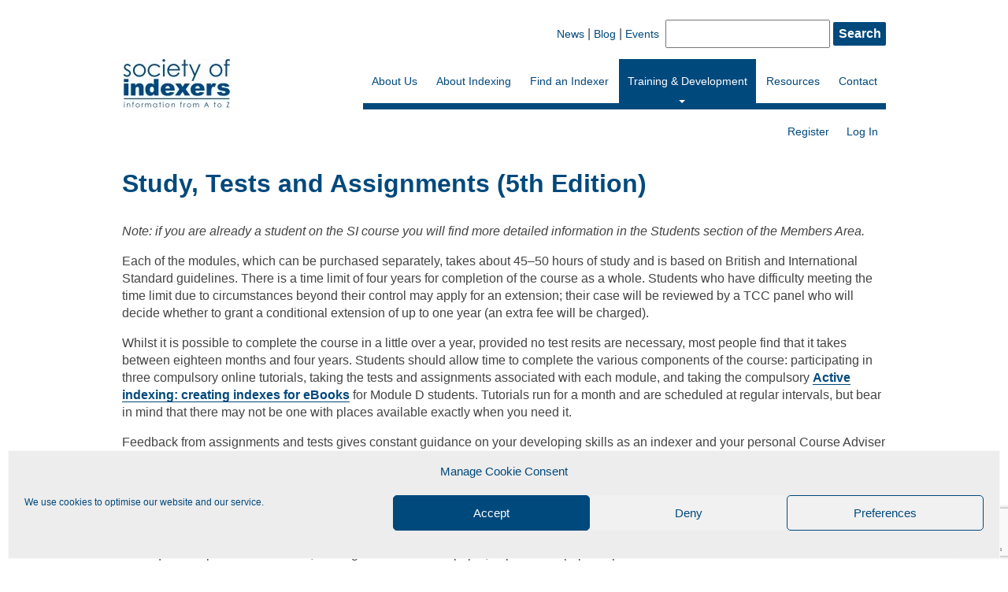

--- FILE ---
content_type: text/html; charset=UTF-8
request_url: https://www.indexers.org.uk/training-development/si-training-course/5th-edition-study-tests-and-assignments/
body_size: 27958
content:
<!DOCTYPE html>
<!--[if lte IE 7 ]><html lang="en-GB" class="nojs ie7"><![endif]-->
<!--[if IE 8 ]><html lang="en-GB" class="nojs ie8"><![endif]-->
<!--[if IE 9 ]><html lang="en-GB" class="nojs ie9"><![endif]-->
<!--[if gt IE 9]><!--><html lang="en-GB" class="nojs"><!--<![endif]--><head>
 <script type="text/plain" data-service="google-analytics" data-category="statistics" async data-cmplz-src="https://www.googletagmanager.com/gtag/js?id=G-FS2TSSVNV2"></script> <script src="[data-uri]" defer></script> <meta charset="UTF-8" /><meta http-equiv="content-type" content="text/html; charset=utf-8" /><meta name="viewport" content="width=device-width, initial-scale=1.0" /><meta name="robots" content="index, follow, noodp, noydir" /><title>Study, Tests and Assignments (5th Edition)</title><link rel="profile" href="https://gmpg.org/xfn/11" /><link rel="pingback" href="https://www.indexers.org.uk/xmlrpc.php" /><link rel="apple-touch-icon" sizes="57x57" href="/apple-icon-57x57.png"><link rel="apple-touch-icon" sizes="60x60" href="/apple-icon-60x60.png"><link rel="apple-touch-icon" sizes="72x72" href="/apple-icon-72x72.png"><link rel="apple-touch-icon" sizes="76x76" href="/apple-icon-76x76.png"><link rel="apple-touch-icon" sizes="114x114" href="/apple-icon-114x114.png"><link rel="apple-touch-icon" sizes="120x120" href="/apple-icon-120x120.png"><link rel="apple-touch-icon" sizes="144x144" href="/apple-icon-144x144.png"><link rel="apple-touch-icon" sizes="152x152" href="/apple-icon-152x152.png"><link rel="apple-touch-icon" sizes="180x180" href="/apple-icon-180x180.png"><link rel="icon" type="image/png" sizes="192x192"  href="/android-icon-192x192.png"><link rel="icon" type="image/png" sizes="32x32" href="/favicon-32x32.png"><link rel="icon" type="image/png" sizes="96x96" href="/favicon-96x96.png"><link rel="icon" type="image/png" sizes="16x16" href="/favicon-16x16.png"><link rel="manifest" href="/manifest.json"><meta name="msapplication-TileColor" content="#ffffff"><meta name="msapplication-TileImage" content="/ms-icon-144x144.png"><meta name="theme-color" content="#ffffff"><title>Study, Tests and Assignments (5th Edition)</title><meta name="description" content="Note: if you are already a student on the SI course you will find more detailed information in the Students section of the Members Area. Each of the modules, wh" /><meta property="og:type" content="website" /><meta property="og:title" content="Study, Tests and Assignments (5th Edition)" /><meta property="og:description" content="Note: if you are already a student on the SI course you will find more detailed information in the Students section of the Members Area. Each of the modules, wh" /><meta property="og:image" itemprop="image primaryImageOfPage" content="https://www.indexers.org.uk/wp-content/themes/indexers/screenshot.jpg" /><meta property="og:url" content="https://www.indexers.org.uk/training-development/si-training-course/5th-edition-study-tests-and-assignments"/><meta name="twitter:card" content="summary"><meta name="twitter:domain" content="https://www.indexers.org.uk"/><meta name="twitter:title" property="og:title" itemprop="title name" content="Study, Tests and Assignments (5th Edition)" /><meta name="twitter:description" property="og:description" itemprop="description" content="Note: if you are already a student on the SI course you will find more detailed information in the Students section of the Members Area. Each of the modules, wh" /><meta name="twitter:image" content="https://www.indexers.org.uk/wp-content/themes/indexers/screenshot.jpg"/><meta itemprop="image" content="https://www.indexers.org.uk/wp-content/themes/indexers/screenshot.jpg"><meta name='robots' content='max-image-preview:large' /><link rel='dns-prefetch' href='//static.addtoany.com' /><link rel='dns-prefetch' href='//js.stripe.com' /><link rel="alternate" type="application/rss+xml" title="Society of Indexers &raquo; Feed" href="https://www.indexers.org.uk/feed/" /><link rel="alternate" type="application/rss+xml" title="Society of Indexers &raquo; Comments Feed" href="https://www.indexers.org.uk/comments/feed/" /><link rel="alternate" title="oEmbed (JSON)" type="application/json+oembed" href="https://www.indexers.org.uk/wp-json/oembed/1.0/embed?url=https%3A%2F%2Fwww.indexers.org.uk%2Ftraining-development%2Fsi-training-course%2F5th-edition-study-tests-and-assignments%2F" /><link rel="alternate" title="oEmbed (XML)" type="text/xml+oembed" href="https://www.indexers.org.uk/wp-json/oembed/1.0/embed?url=https%3A%2F%2Fwww.indexers.org.uk%2Ftraining-development%2Fsi-training-course%2F5th-edition-study-tests-and-assignments%2F&#038;format=xml" /><style id='wp-img-auto-sizes-contain-inline-css' type='text/css'>img:is([sizes=auto i],[sizes^="auto," i]){contain-intrinsic-size:3000px 1500px}
/*# sourceURL=wp-img-auto-sizes-contain-inline-css */</style><link data-optimized="1" rel='stylesheet' id='wp-block-library-css' href='https://www.indexers.org.uk/wp-content/litespeed/css/8bf049c3d1221c494f0544670e15a6c6.css?ver=5a6c6' type='text/css' media='all' /><style id='wp-block-image-inline-css' type='text/css'>.wp-block-image>a,.wp-block-image>figure>a{display:inline-block}.wp-block-image img{box-sizing:border-box;height:auto;max-width:100%;vertical-align:bottom}@media not (prefers-reduced-motion){.wp-block-image img.hide{visibility:hidden}.wp-block-image img.show{animation:show-content-image .4s}}.wp-block-image[style*=border-radius] img,.wp-block-image[style*=border-radius]>a{border-radius:inherit}.wp-block-image.has-custom-border img{box-sizing:border-box}.wp-block-image.aligncenter{text-align:center}.wp-block-image.alignfull>a,.wp-block-image.alignwide>a{width:100%}.wp-block-image.alignfull img,.wp-block-image.alignwide img{height:auto;width:100%}.wp-block-image .aligncenter,.wp-block-image .alignleft,.wp-block-image .alignright,.wp-block-image.aligncenter,.wp-block-image.alignleft,.wp-block-image.alignright{display:table}.wp-block-image .aligncenter>figcaption,.wp-block-image .alignleft>figcaption,.wp-block-image .alignright>figcaption,.wp-block-image.aligncenter>figcaption,.wp-block-image.alignleft>figcaption,.wp-block-image.alignright>figcaption{caption-side:bottom;display:table-caption}.wp-block-image .alignleft{float:left;margin:.5em 1em .5em 0}.wp-block-image .alignright{float:right;margin:.5em 0 .5em 1em}.wp-block-image .aligncenter{margin-left:auto;margin-right:auto}.wp-block-image :where(figcaption){margin-bottom:1em;margin-top:.5em}.wp-block-image.is-style-circle-mask img{border-radius:9999px}@supports ((-webkit-mask-image:none) or (mask-image:none)) or (-webkit-mask-image:none){.wp-block-image.is-style-circle-mask img{border-radius:0;-webkit-mask-image:url('data:image/svg+xml;utf8,<svg viewBox="0 0 100 100" xmlns="http://www.w3.org/2000/svg"><circle cx="50" cy="50" r="50"/></svg>');mask-image:url('data:image/svg+xml;utf8,<svg viewBox="0 0 100 100" xmlns="http://www.w3.org/2000/svg"><circle cx="50" cy="50" r="50"/></svg>');mask-mode:alpha;-webkit-mask-position:center;mask-position:center;-webkit-mask-repeat:no-repeat;mask-repeat:no-repeat;-webkit-mask-size:contain;mask-size:contain}}:root :where(.wp-block-image.is-style-rounded img,.wp-block-image .is-style-rounded img){border-radius:9999px}.wp-block-image figure{margin:0}.wp-lightbox-container{display:flex;flex-direction:column;position:relative}.wp-lightbox-container img{cursor:zoom-in}.wp-lightbox-container img:hover+button{opacity:1}.wp-lightbox-container button{align-items:center;backdrop-filter:blur(16px) saturate(180%);background-color:#5a5a5a40;border:none;border-radius:4px;cursor:zoom-in;display:flex;height:20px;justify-content:center;opacity:0;padding:0;position:absolute;right:16px;text-align:center;top:16px;width:20px;z-index:100}@media not (prefers-reduced-motion){.wp-lightbox-container button{transition:opacity .2s ease}}.wp-lightbox-container button:focus-visible{outline:3px auto #5a5a5a40;outline:3px auto -webkit-focus-ring-color;outline-offset:3px}.wp-lightbox-container button:hover{cursor:pointer;opacity:1}.wp-lightbox-container button:focus{opacity:1}.wp-lightbox-container button:focus,.wp-lightbox-container button:hover,.wp-lightbox-container button:not(:hover):not(:active):not(.has-background){background-color:#5a5a5a40;border:none}.wp-lightbox-overlay{box-sizing:border-box;cursor:zoom-out;height:100vh;left:0;overflow:hidden;position:fixed;top:0;visibility:hidden;width:100%;z-index:100000}.wp-lightbox-overlay .close-button{align-items:center;cursor:pointer;display:flex;justify-content:center;min-height:40px;min-width:40px;padding:0;position:absolute;right:calc(env(safe-area-inset-right) + 16px);top:calc(env(safe-area-inset-top) + 16px);z-index:5000000}.wp-lightbox-overlay .close-button:focus,.wp-lightbox-overlay .close-button:hover,.wp-lightbox-overlay .close-button:not(:hover):not(:active):not(.has-background){background:none;border:none}.wp-lightbox-overlay .lightbox-image-container{height:var(--wp--lightbox-container-height);left:50%;overflow:hidden;position:absolute;top:50%;transform:translate(-50%,-50%);transform-origin:top left;width:var(--wp--lightbox-container-width);z-index:9999999999}.wp-lightbox-overlay .wp-block-image{align-items:center;box-sizing:border-box;display:flex;height:100%;justify-content:center;margin:0;position:relative;transform-origin:0 0;width:100%;z-index:3000000}.wp-lightbox-overlay .wp-block-image img{height:var(--wp--lightbox-image-height);min-height:var(--wp--lightbox-image-height);min-width:var(--wp--lightbox-image-width);width:var(--wp--lightbox-image-width)}.wp-lightbox-overlay .wp-block-image figcaption{display:none}.wp-lightbox-overlay button{background:none;border:none}.wp-lightbox-overlay .scrim{background-color:#fff;height:100%;opacity:.9;position:absolute;width:100%;z-index:2000000}.wp-lightbox-overlay.active{visibility:visible}@media not (prefers-reduced-motion){.wp-lightbox-overlay.active{animation:turn-on-visibility .25s both}.wp-lightbox-overlay.active img{animation:turn-on-visibility .35s both}.wp-lightbox-overlay.show-closing-animation:not(.active){animation:turn-off-visibility .35s both}.wp-lightbox-overlay.show-closing-animation:not(.active) img{animation:turn-off-visibility .25s both}.wp-lightbox-overlay.zoom.active{animation:none;opacity:1;visibility:visible}.wp-lightbox-overlay.zoom.active .lightbox-image-container{animation:lightbox-zoom-in .4s}.wp-lightbox-overlay.zoom.active .lightbox-image-container img{animation:none}.wp-lightbox-overlay.zoom.active .scrim{animation:turn-on-visibility .4s forwards}.wp-lightbox-overlay.zoom.show-closing-animation:not(.active){animation:none}.wp-lightbox-overlay.zoom.show-closing-animation:not(.active) .lightbox-image-container{animation:lightbox-zoom-out .4s}.wp-lightbox-overlay.zoom.show-closing-animation:not(.active) .lightbox-image-container img{animation:none}.wp-lightbox-overlay.zoom.show-closing-animation:not(.active) .scrim{animation:turn-off-visibility .4s forwards}}@keyframes show-content-image{0%{visibility:hidden}99%{visibility:hidden}to{visibility:visible}}@keyframes turn-on-visibility{0%{opacity:0}to{opacity:1}}@keyframes turn-off-visibility{0%{opacity:1;visibility:visible}99%{opacity:0;visibility:visible}to{opacity:0;visibility:hidden}}@keyframes lightbox-zoom-in{0%{transform:translate(calc((-100vw + var(--wp--lightbox-scrollbar-width))/2 + var(--wp--lightbox-initial-left-position)),calc(-50vh + var(--wp--lightbox-initial-top-position))) scale(var(--wp--lightbox-scale))}to{transform:translate(-50%,-50%) scale(1)}}@keyframes lightbox-zoom-out{0%{transform:translate(-50%,-50%) scale(1);visibility:visible}99%{visibility:visible}to{transform:translate(calc((-100vw + var(--wp--lightbox-scrollbar-width))/2 + var(--wp--lightbox-initial-left-position)),calc(-50vh + var(--wp--lightbox-initial-top-position))) scale(var(--wp--lightbox-scale));visibility:hidden}}
/*# sourceURL=https://www.indexers.org.uk/wp-includes/blocks/image/style.min.css */</style><link data-optimized="1" rel='stylesheet' id='wc-blocks-style-css' href='https://www.indexers.org.uk/wp-content/litespeed/css/d5f8b998090040d3802bcda868389839.css?ver=89839' type='text/css' media='all' /><style id='global-styles-inline-css' type='text/css'>:root{--wp--preset--aspect-ratio--square: 1;--wp--preset--aspect-ratio--4-3: 4/3;--wp--preset--aspect-ratio--3-4: 3/4;--wp--preset--aspect-ratio--3-2: 3/2;--wp--preset--aspect-ratio--2-3: 2/3;--wp--preset--aspect-ratio--16-9: 16/9;--wp--preset--aspect-ratio--9-16: 9/16;--wp--preset--color--black: #000000;--wp--preset--color--cyan-bluish-gray: #abb8c3;--wp--preset--color--white: #ffffff;--wp--preset--color--pale-pink: #f78da7;--wp--preset--color--vivid-red: #cf2e2e;--wp--preset--color--luminous-vivid-orange: #ff6900;--wp--preset--color--luminous-vivid-amber: #fcb900;--wp--preset--color--light-green-cyan: #7bdcb5;--wp--preset--color--vivid-green-cyan: #00d084;--wp--preset--color--pale-cyan-blue: #8ed1fc;--wp--preset--color--vivid-cyan-blue: #0693e3;--wp--preset--color--vivid-purple: #9b51e0;--wp--preset--gradient--vivid-cyan-blue-to-vivid-purple: linear-gradient(135deg,rgb(6,147,227) 0%,rgb(155,81,224) 100%);--wp--preset--gradient--light-green-cyan-to-vivid-green-cyan: linear-gradient(135deg,rgb(122,220,180) 0%,rgb(0,208,130) 100%);--wp--preset--gradient--luminous-vivid-amber-to-luminous-vivid-orange: linear-gradient(135deg,rgb(252,185,0) 0%,rgb(255,105,0) 100%);--wp--preset--gradient--luminous-vivid-orange-to-vivid-red: linear-gradient(135deg,rgb(255,105,0) 0%,rgb(207,46,46) 100%);--wp--preset--gradient--very-light-gray-to-cyan-bluish-gray: linear-gradient(135deg,rgb(238,238,238) 0%,rgb(169,184,195) 100%);--wp--preset--gradient--cool-to-warm-spectrum: linear-gradient(135deg,rgb(74,234,220) 0%,rgb(151,120,209) 20%,rgb(207,42,186) 40%,rgb(238,44,130) 60%,rgb(251,105,98) 80%,rgb(254,248,76) 100%);--wp--preset--gradient--blush-light-purple: linear-gradient(135deg,rgb(255,206,236) 0%,rgb(152,150,240) 100%);--wp--preset--gradient--blush-bordeaux: linear-gradient(135deg,rgb(254,205,165) 0%,rgb(254,45,45) 50%,rgb(107,0,62) 100%);--wp--preset--gradient--luminous-dusk: linear-gradient(135deg,rgb(255,203,112) 0%,rgb(199,81,192) 50%,rgb(65,88,208) 100%);--wp--preset--gradient--pale-ocean: linear-gradient(135deg,rgb(255,245,203) 0%,rgb(182,227,212) 50%,rgb(51,167,181) 100%);--wp--preset--gradient--electric-grass: linear-gradient(135deg,rgb(202,248,128) 0%,rgb(113,206,126) 100%);--wp--preset--gradient--midnight: linear-gradient(135deg,rgb(2,3,129) 0%,rgb(40,116,252) 100%);--wp--preset--font-size--small: 13px;--wp--preset--font-size--medium: 20px;--wp--preset--font-size--large: 36px;--wp--preset--font-size--x-large: 42px;--wp--preset--spacing--20: 0.44rem;--wp--preset--spacing--30: 0.67rem;--wp--preset--spacing--40: 1rem;--wp--preset--spacing--50: 1.5rem;--wp--preset--spacing--60: 2.25rem;--wp--preset--spacing--70: 3.38rem;--wp--preset--spacing--80: 5.06rem;--wp--preset--shadow--natural: 6px 6px 9px rgba(0, 0, 0, 0.2);--wp--preset--shadow--deep: 12px 12px 50px rgba(0, 0, 0, 0.4);--wp--preset--shadow--sharp: 6px 6px 0px rgba(0, 0, 0, 0.2);--wp--preset--shadow--outlined: 6px 6px 0px -3px rgb(255, 255, 255), 6px 6px rgb(0, 0, 0);--wp--preset--shadow--crisp: 6px 6px 0px rgb(0, 0, 0);}:where(.is-layout-flex){gap: 0.5em;}:where(.is-layout-grid){gap: 0.5em;}body .is-layout-flex{display: flex;}.is-layout-flex{flex-wrap: wrap;align-items: center;}.is-layout-flex > :is(*, div){margin: 0;}body .is-layout-grid{display: grid;}.is-layout-grid > :is(*, div){margin: 0;}:where(.wp-block-columns.is-layout-flex){gap: 2em;}:where(.wp-block-columns.is-layout-grid){gap: 2em;}:where(.wp-block-post-template.is-layout-flex){gap: 1.25em;}:where(.wp-block-post-template.is-layout-grid){gap: 1.25em;}.has-black-color{color: var(--wp--preset--color--black) !important;}.has-cyan-bluish-gray-color{color: var(--wp--preset--color--cyan-bluish-gray) !important;}.has-white-color{color: var(--wp--preset--color--white) !important;}.has-pale-pink-color{color: var(--wp--preset--color--pale-pink) !important;}.has-vivid-red-color{color: var(--wp--preset--color--vivid-red) !important;}.has-luminous-vivid-orange-color{color: var(--wp--preset--color--luminous-vivid-orange) !important;}.has-luminous-vivid-amber-color{color: var(--wp--preset--color--luminous-vivid-amber) !important;}.has-light-green-cyan-color{color: var(--wp--preset--color--light-green-cyan) !important;}.has-vivid-green-cyan-color{color: var(--wp--preset--color--vivid-green-cyan) !important;}.has-pale-cyan-blue-color{color: var(--wp--preset--color--pale-cyan-blue) !important;}.has-vivid-cyan-blue-color{color: var(--wp--preset--color--vivid-cyan-blue) !important;}.has-vivid-purple-color{color: var(--wp--preset--color--vivid-purple) !important;}.has-black-background-color{background-color: var(--wp--preset--color--black) !important;}.has-cyan-bluish-gray-background-color{background-color: var(--wp--preset--color--cyan-bluish-gray) !important;}.has-white-background-color{background-color: var(--wp--preset--color--white) !important;}.has-pale-pink-background-color{background-color: var(--wp--preset--color--pale-pink) !important;}.has-vivid-red-background-color{background-color: var(--wp--preset--color--vivid-red) !important;}.has-luminous-vivid-orange-background-color{background-color: var(--wp--preset--color--luminous-vivid-orange) !important;}.has-luminous-vivid-amber-background-color{background-color: var(--wp--preset--color--luminous-vivid-amber) !important;}.has-light-green-cyan-background-color{background-color: var(--wp--preset--color--light-green-cyan) !important;}.has-vivid-green-cyan-background-color{background-color: var(--wp--preset--color--vivid-green-cyan) !important;}.has-pale-cyan-blue-background-color{background-color: var(--wp--preset--color--pale-cyan-blue) !important;}.has-vivid-cyan-blue-background-color{background-color: var(--wp--preset--color--vivid-cyan-blue) !important;}.has-vivid-purple-background-color{background-color: var(--wp--preset--color--vivid-purple) !important;}.has-black-border-color{border-color: var(--wp--preset--color--black) !important;}.has-cyan-bluish-gray-border-color{border-color: var(--wp--preset--color--cyan-bluish-gray) !important;}.has-white-border-color{border-color: var(--wp--preset--color--white) !important;}.has-pale-pink-border-color{border-color: var(--wp--preset--color--pale-pink) !important;}.has-vivid-red-border-color{border-color: var(--wp--preset--color--vivid-red) !important;}.has-luminous-vivid-orange-border-color{border-color: var(--wp--preset--color--luminous-vivid-orange) !important;}.has-luminous-vivid-amber-border-color{border-color: var(--wp--preset--color--luminous-vivid-amber) !important;}.has-light-green-cyan-border-color{border-color: var(--wp--preset--color--light-green-cyan) !important;}.has-vivid-green-cyan-border-color{border-color: var(--wp--preset--color--vivid-green-cyan) !important;}.has-pale-cyan-blue-border-color{border-color: var(--wp--preset--color--pale-cyan-blue) !important;}.has-vivid-cyan-blue-border-color{border-color: var(--wp--preset--color--vivid-cyan-blue) !important;}.has-vivid-purple-border-color{border-color: var(--wp--preset--color--vivid-purple) !important;}.has-vivid-cyan-blue-to-vivid-purple-gradient-background{background: var(--wp--preset--gradient--vivid-cyan-blue-to-vivid-purple) !important;}.has-light-green-cyan-to-vivid-green-cyan-gradient-background{background: var(--wp--preset--gradient--light-green-cyan-to-vivid-green-cyan) !important;}.has-luminous-vivid-amber-to-luminous-vivid-orange-gradient-background{background: var(--wp--preset--gradient--luminous-vivid-amber-to-luminous-vivid-orange) !important;}.has-luminous-vivid-orange-to-vivid-red-gradient-background{background: var(--wp--preset--gradient--luminous-vivid-orange-to-vivid-red) !important;}.has-very-light-gray-to-cyan-bluish-gray-gradient-background{background: var(--wp--preset--gradient--very-light-gray-to-cyan-bluish-gray) !important;}.has-cool-to-warm-spectrum-gradient-background{background: var(--wp--preset--gradient--cool-to-warm-spectrum) !important;}.has-blush-light-purple-gradient-background{background: var(--wp--preset--gradient--blush-light-purple) !important;}.has-blush-bordeaux-gradient-background{background: var(--wp--preset--gradient--blush-bordeaux) !important;}.has-luminous-dusk-gradient-background{background: var(--wp--preset--gradient--luminous-dusk) !important;}.has-pale-ocean-gradient-background{background: var(--wp--preset--gradient--pale-ocean) !important;}.has-electric-grass-gradient-background{background: var(--wp--preset--gradient--electric-grass) !important;}.has-midnight-gradient-background{background: var(--wp--preset--gradient--midnight) !important;}.has-small-font-size{font-size: var(--wp--preset--font-size--small) !important;}.has-medium-font-size{font-size: var(--wp--preset--font-size--medium) !important;}.has-large-font-size{font-size: var(--wp--preset--font-size--large) !important;}.has-x-large-font-size{font-size: var(--wp--preset--font-size--x-large) !important;}
/*# sourceURL=global-styles-inline-css */</style><style id='classic-theme-styles-inline-css' type='text/css'>/*! This file is auto-generated */
.wp-block-button__link{color:#fff;background-color:#32373c;border-radius:9999px;box-shadow:none;text-decoration:none;padding:calc(.667em + 2px) calc(1.333em + 2px);font-size:1.125em}.wp-block-file__button{background:#32373c;color:#fff;text-decoration:none}
/*# sourceURL=/wp-includes/css/classic-themes.min.css */</style><link data-optimized="1" rel='stylesheet' id='bbp-default-css' href='https://www.indexers.org.uk/wp-content/litespeed/css/33ca6637d746350fbf95b7ad264fa2d5.css?ver=fa2d5' type='text/css' media='all' /><link data-optimized="1" rel='stylesheet' id='contact-form-7-css' href='https://www.indexers.org.uk/wp-content/litespeed/css/d8baca38fc319b754fda6b114c9d8912.css?ver=d8912' type='text/css' media='all' /><link data-optimized="1" rel='stylesheet' id='events-manager-css' href='https://www.indexers.org.uk/wp-content/litespeed/css/c5e18c7261d6179e5b933c0ebf82d9a6.css?ver=2d9a6' type='text/css' media='all' /><link data-optimized="1" rel='stylesheet' id='events-manager-pro-css' href='https://www.indexers.org.uk/wp-content/litespeed/css/00bff437022bf2aa81c862890be43a25.css?ver=43a25' type='text/css' media='all' /><link data-optimized="1" rel='stylesheet' id='som_lost_password_style-css' href='https://www.indexers.org.uk/wp-content/litespeed/css/69a6a23646a52bd3ba99114a50ca44b8.css?ver=a44b8' type='text/css' media='all' /><link data-optimized="1" rel='stylesheet' id='pmpro_frontend_base-css' href='https://www.indexers.org.uk/wp-content/litespeed/css/f5a51834223e1508c2b83292da772a3d.css?ver=72a3d' type='text/css' media='all' /><link data-optimized="1" rel='stylesheet' id='pmpro_frontend_variation_1-css' href='https://www.indexers.org.uk/wp-content/litespeed/css/1fb3ec35acfce0352dbd1c90ae944b33.css?ver=44b33' type='text/css' media='all' /><link data-optimized="1" rel='stylesheet' id='woocommerce-layout-css' href='https://www.indexers.org.uk/wp-content/litespeed/css/3880ec340d1acf451987e36a74f2ca4c.css?ver=2ca4c' type='text/css' media='all' /><link data-optimized="1" rel='stylesheet' id='woocommerce-smallscreen-css' href='https://www.indexers.org.uk/wp-content/litespeed/css/740b5df73d7b92350dd63ad15882bece.css?ver=2bece' type='text/css' media='only screen and (max-width: 768px)' /><link data-optimized="1" rel='stylesheet' id='woocommerce-general-css' href='https://www.indexers.org.uk/wp-content/litespeed/css/65dcc67fce1ea12079f242523e160c2e.css?ver=60c2e' type='text/css' media='all' /><style id='woocommerce-inline-inline-css' type='text/css'>.woocommerce form .form-row .required { visibility: visible; }
/*# sourceURL=woocommerce-inline-inline-css */</style><link data-optimized="1" rel='stylesheet' id='learndash_quiz_front_css-css' href='https://www.indexers.org.uk/wp-content/litespeed/css/4a508908c9a4173bc9f4b4da857bb1ed.css?ver=bb1ed' type='text/css' media='all' /><link data-optimized="1" rel='stylesheet' id='dashicons-css' href='https://www.indexers.org.uk/wp-content/litespeed/css/d9963c0e547c02222e917aae1dedfde1.css?ver=dfde1' type='text/css' media='all' /><link data-optimized="1" rel='stylesheet' id='learndash-css' href='https://www.indexers.org.uk/wp-content/litespeed/css/50c19f6832f11095b9495e47996ee0bf.css?ver=ee0bf' type='text/css' media='all' /><link data-optimized="1" rel='stylesheet' id='jquery-dropdown-css-css' href='https://www.indexers.org.uk/wp-content/litespeed/css/7e120a4623c442e3a63cf995903ce24c.css?ver=ce24c' type='text/css' media='all' /><link data-optimized="1" rel='stylesheet' id='learndash_lesson_video-css' href='https://www.indexers.org.uk/wp-content/litespeed/css/432b8710b92daaadcd17706c32dec5a6.css?ver=ec5a6' type='text/css' media='all' /><link data-optimized="1" rel='stylesheet' id='learndash-admin-bar-css' href='https://www.indexers.org.uk/wp-content/litespeed/css/d61a5e7e03438100995f86c1dd31823b.css?ver=1823b' type='text/css' media='all' /><link data-optimized="1" rel='stylesheet' id='learndash-course-grid-skin-grid-css' href='https://www.indexers.org.uk/wp-content/litespeed/css/6043a719d315f7c241f602aa4baad33e.css?ver=ad33e' type='text/css' media='all' /><link data-optimized="1" rel='stylesheet' id='learndash-course-grid-pagination-css' href='https://www.indexers.org.uk/wp-content/litespeed/css/358a40c8a8e7008c1d7ff6bcc295ef75.css?ver=5ef75' type='text/css' media='all' /><link data-optimized="1" rel='stylesheet' id='learndash-course-grid-filter-css' href='https://www.indexers.org.uk/wp-content/litespeed/css/76abee7eae166e921b17918378f01d89.css?ver=01d89' type='text/css' media='all' /><link data-optimized="1" rel='stylesheet' id='learndash-course-grid-card-grid-1-css' href='https://www.indexers.org.uk/wp-content/litespeed/css/5e378f5258ee8d7e97b38de9623a4998.css?ver=a4998' type='text/css' media='all' /><link data-optimized="1" rel='stylesheet' id='cmplz-general-css' href='https://www.indexers.org.uk/wp-content/litespeed/css/241e479f755e304308dc8afbe19364e7.css?ver=364e7' type='text/css' media='all' /><link data-optimized="1" rel='stylesheet' id='wp-fullcalendar-css' href='https://www.indexers.org.uk/wp-content/litespeed/css/b47e1baa20ab73f05eff35cf61fc4250.css?ver=c4250' type='text/css' media='all' /><link data-optimized="1" rel='stylesheet' id='wp-fullcalendar-tippy-light-border-css' href='https://www.indexers.org.uk/wp-content/litespeed/css/993276dabe607371258857399ef8dd59.css?ver=8dd59' type='text/css' media='all' /><link data-optimized="1" rel='stylesheet' id='jquery-ui-css' href='https://www.indexers.org.uk/wp-content/litespeed/css/6b6dff7969a00727930b6972df770a05.css?ver=70a05' type='text/css' media='all' /><link data-optimized="1" rel='stylesheet' id='jquery-ui-theme-css' href='https://www.indexers.org.uk/wp-content/litespeed/css/52677d96a5f2203c7553448e274f8f1b.css?ver=f8f1b' type='text/css' media='all' /><link data-optimized="1" rel='stylesheet' id='base-css' href='https://www.indexers.org.uk/wp-content/litespeed/css/b381c826f06f1358cf2e666ce8878ff5.css?ver=78ff5' type='text/css' media='all' /><link data-optimized="1" rel='stylesheet' id='wordpress-core-css' href='https://www.indexers.org.uk/wp-content/litespeed/css/8e686fdb8d92c719d5159258174746b8.css?ver=746b8' type='text/css' media='all' /><link data-optimized="1" rel='stylesheet' id='magnific-popup-css' href='https://www.indexers.org.uk/wp-content/litespeed/css/1cb11db828f5e12322a1d76106b205cf.css?ver=205cf' type='text/css' media='all' /><link data-optimized="1" rel='stylesheet' id='slicknav-css' href='https://www.indexers.org.uk/wp-content/litespeed/css/89c4611c5ea09a2fb5aae5c86ecb2b18.css?ver=b2b18' type='text/css' media='all' /><link data-optimized="1" rel='stylesheet' id='main-css' href='https://www.indexers.org.uk/wp-content/litespeed/css/747ff22ec2e1d36e7a7edf8a73a8bc27.css?ver=8bc27' type='text/css' media='all' /><link data-optimized="1" rel='stylesheet' id='learndash-front-css' href='https://www.indexers.org.uk/wp-content/litespeed/css/9ee6ca0faf3d63c324b74483c3d4128e.css?ver=4128e' type='text/css' media='all' /><style id='learndash-front-inline-css' type='text/css'>.learndash-wrapper .ld-item-list .ld-item-list-item.ld-is-next,
		.learndash-wrapper .wpProQuiz_content .wpProQuiz_questionListItem label:focus-within {
			border-color: #00a2e8;
		}

		/*
		.learndash-wrapper a:not(.ld-button):not(#quiz_continue_link):not(.ld-focus-menu-link):not(.btn-blue):not(#quiz_continue_link):not(.ld-js-register-account):not(#ld-focus-mode-course-heading):not(#btn-join):not(.ld-item-name):not(.ld-table-list-item-preview):not(.ld-lesson-item-preview-heading),
		 */

		.learndash-wrapper .ld-breadcrumbs a,
		.learndash-wrapper .ld-lesson-item.ld-is-current-lesson .ld-lesson-item-preview-heading,
		.learndash-wrapper .ld-lesson-item.ld-is-current-lesson .ld-lesson-title,
		.learndash-wrapper .ld-primary-color-hover:hover,
		.learndash-wrapper .ld-primary-color,
		.learndash-wrapper .ld-primary-color-hover:hover,
		.learndash-wrapper .ld-primary-color,
		.learndash-wrapper .ld-tabs .ld-tabs-navigation .ld-tab.ld-active,
		.learndash-wrapper .ld-button.ld-button-transparent,
		.learndash-wrapper .ld-button.ld-button-reverse,
		.learndash-wrapper .ld-icon-certificate,
		.learndash-wrapper .ld-login-modal .ld-login-modal-login .ld-modal-heading,
		#wpProQuiz_user_content a,
		.learndash-wrapper .ld-item-list .ld-item-list-item a.ld-item-name:hover,
		.learndash-wrapper .ld-focus-comments__heading-actions .ld-expand-button,
		.learndash-wrapper .ld-focus-comments__heading a,
		.learndash-wrapper .ld-focus-comments .comment-respond a,
		.learndash-wrapper .ld-focus-comment .ld-comment-reply a.comment-reply-link:hover,
		.learndash-wrapper .ld-expand-button.ld-button-alternate {
			color: #00a2e8 !important;
		}

		.learndash-wrapper .ld-focus-comment.bypostauthor>.ld-comment-wrapper,
		.learndash-wrapper .ld-focus-comment.role-group_leader>.ld-comment-wrapper,
		.learndash-wrapper .ld-focus-comment.role-administrator>.ld-comment-wrapper {
			background-color:rgba(0, 162, 232, 0.03) !important;
		}


		.learndash-wrapper .ld-primary-background,
		.learndash-wrapper .ld-tabs .ld-tabs-navigation .ld-tab.ld-active:after {
			background: #00a2e8 !important;
		}



		.learndash-wrapper .ld-course-navigation .ld-lesson-item.ld-is-current-lesson .ld-status-incomplete,
		.learndash-wrapper .ld-focus-comment.bypostauthor:not(.ptype-sfwd-assignment) >.ld-comment-wrapper>.ld-comment-avatar img,
		.learndash-wrapper .ld-focus-comment.role-group_leader>.ld-comment-wrapper>.ld-comment-avatar img,
		.learndash-wrapper .ld-focus-comment.role-administrator>.ld-comment-wrapper>.ld-comment-avatar img {
			border-color: #00a2e8 !important;
		}



		.learndash-wrapper .ld-loading::before {
			border-top:3px solid #00a2e8 !important;
		}

		.learndash-wrapper .ld-button:hover:not([disabled]):not(.ld-button-transparent):not(.ld--ignore-inline-css),
		#learndash-tooltips .ld-tooltip:after,
		#learndash-tooltips .ld-tooltip,
		.ld-tooltip:not(.ld-tooltip--modern) [role="tooltip"],
		.learndash-wrapper .ld-primary-background,
		.learndash-wrapper .btn-join:not(.ld--ignore-inline-css),
		.learndash-wrapper #btn-join:not(.ld--ignore-inline-css),
		.learndash-wrapper .ld-button:not([disabled]):not(.ld-button-reverse):not(.ld-button-transparent):not(.ld--ignore-inline-css),
		.learndash-wrapper .ld-expand-button:not([disabled]),
		.learndash-wrapper .wpProQuiz_content .wpProQuiz_button:not([disabled]):not(.wpProQuiz_button_reShowQuestion):not(.wpProQuiz_button_restartQuiz),
		.learndash-wrapper .wpProQuiz_content .wpProQuiz_button2:not([disabled]),
		.learndash-wrapper .ld-focus .ld-focus-sidebar .ld-course-navigation-heading,
		.learndash-wrapper .ld-focus-comments .form-submit #submit,
		.learndash-wrapper .ld-login-modal input[type='submit']:not([disabled]),
		.learndash-wrapper .ld-login-modal .ld-login-modal-register:not([disabled]),
		.learndash-wrapper .wpProQuiz_content .wpProQuiz_certificate a.btn-blue:not([disabled]),
		.learndash-wrapper .ld-focus .ld-focus-header .ld-user-menu .ld-user-menu-items a:not([disabled]),
		#wpProQuiz_user_content table.wp-list-table thead th,
		#wpProQuiz_overlay_close:not([disabled]),
		.learndash-wrapper .ld-expand-button.ld-button-alternate:not([disabled]) .ld-icon {
			background-color: #00a2e8 !important;
			color: #000000;
		}

		.learndash-wrapper .ld-focus .ld-focus-sidebar .ld-focus-sidebar-trigger:not([disabled]):not(:hover):not(:focus) .ld-icon {
			background-color: #00a2e8;
		}

		.learndash-wrapper .ld-focus .ld-focus-sidebar .ld-focus-sidebar-trigger:hover .ld-icon,
		.learndash-wrapper .ld-focus .ld-focus-sidebar .ld-focus-sidebar-trigger:focus .ld-icon {
			border-color: #00a2e8;
			color: #00a2e8;
		}

		.learndash-wrapper .ld-button:focus:not(.ld-button-transparent):not(.ld--ignore-inline-css),
		.learndash-wrapper .btn-join:focus:not(.ld--ignore-inline-css),
		.learndash-wrapper #btn-join:focus:not(.ld--ignore-inline-css),
		.learndash-wrapper .ld-expand-button:focus,
		.learndash-wrapper .wpProQuiz_content .wpProQuiz_button:not(.wpProQuiz_button_reShowQuestion):focus:not(.wpProQuiz_button_restartQuiz),
		.learndash-wrapper .wpProQuiz_content .wpProQuiz_button2:focus,
		.learndash-wrapper .ld-focus-comments .form-submit #submit,
		.learndash-wrapper .ld-login-modal input[type='submit']:focus,
		.learndash-wrapper .ld-login-modal .ld-login-modal-register:focus,
		.learndash-wrapper .wpProQuiz_content .wpProQuiz_certificate a.btn-blue:focus {
			opacity: 0.75; /* Replicates the hover/focus states pre-4.21.3. */
			outline-color: #00a2e8;
		}

		.learndash-wrapper .ld-button:hover:not(.ld-button-transparent):not(.ld--ignore-inline-css),
		.learndash-wrapper .btn-join:hover:not(.ld--ignore-inline-css),
		.learndash-wrapper #btn-join:hover:not(.ld--ignore-inline-css),
		.learndash-wrapper .ld-expand-button:hover,
		.learndash-wrapper .wpProQuiz_content .wpProQuiz_button:not(.wpProQuiz_button_reShowQuestion):hover:not(.wpProQuiz_button_restartQuiz),
		.learndash-wrapper .wpProQuiz_content .wpProQuiz_button2:hover,
		.learndash-wrapper .ld-focus-comments .form-submit #submit,
		.learndash-wrapper .ld-login-modal input[type='submit']:hover,
		.learndash-wrapper .ld-login-modal .ld-login-modal-register:hover,
		.learndash-wrapper .wpProQuiz_content .wpProQuiz_certificate a.btn-blue:hover {
			background-color: #00a2e8; /* Replicates the hover/focus states pre-4.21.3. */
			opacity: 0.85; /* Replicates the hover/focus states pre-4.21.3. */
		}

		.learndash-wrapper .ld-item-list .ld-item-search .ld-closer:focus {
			border-color: #00a2e8;
		}

		.learndash-wrapper .ld-focus .ld-focus-header .ld-user-menu .ld-user-menu-items:before {
			border-bottom-color: #00a2e8 !important;
		}

		.learndash-wrapper .ld-button.ld-button-transparent:hover {
			background: transparent !important;
		}

		.learndash-wrapper .ld-button.ld-button-transparent:focus {
			outline-color: #00a2e8;
		}

		.learndash-wrapper .ld-focus .ld-focus-header .sfwd-mark-complete .learndash_mark_complete_button:not(.ld--ignore-inline-css),
		.learndash-wrapper .ld-focus .ld-focus-header #sfwd-mark-complete #learndash_mark_complete_button,
		.learndash-wrapper .ld-button.ld-button-transparent,
		.learndash-wrapper .ld-button.ld-button-alternate,
		.learndash-wrapper .ld-expand-button.ld-button-alternate {
			background-color:transparent !important;
		}

		.learndash-wrapper .ld-focus-header .ld-user-menu .ld-user-menu-items a,
		.learndash-wrapper .ld-button.ld-button-reverse:hover,
		.learndash-wrapper .ld-alert-success .ld-alert-icon.ld-icon-certificate,
		.learndash-wrapper .ld-alert-warning .ld-button,
		.learndash-wrapper .ld-primary-background.ld-status {
			color:white !important;
		}

		.learndash-wrapper .ld-status.ld-status-unlocked {
			background-color: rgba(0,162,232,0.2) !important;
			color: #00a2e8 !important;
		}

		.learndash-wrapper .wpProQuiz_content .wpProQuiz_addToplist {
			background-color: rgba(0,162,232,0.1) !important;
			border: 1px solid #00a2e8 !important;
		}

		.learndash-wrapper .wpProQuiz_content .wpProQuiz_toplistTable th {
			background: #00a2e8 !important;
		}

		.learndash-wrapper .wpProQuiz_content .wpProQuiz_toplistTrOdd {
			background-color: rgba(0,162,232,0.1) !important;
		}


		.learndash-wrapper .wpProQuiz_content .wpProQuiz_time_limit .wpProQuiz_progress {
			background-color: #00a2e8 !important;
		}
		
		.learndash-wrapper #quiz_continue_link,
		.learndash-wrapper .ld-secondary-background,
		.learndash-wrapper .learndash_mark_complete_button:not(.ld--ignore-inline-css),
		.learndash-wrapper #learndash_mark_complete_button,
		.learndash-wrapper .ld-status-complete,
		.learndash-wrapper .ld-alert-success .ld-button,
		.learndash-wrapper .ld-alert-success .ld-alert-icon {
			background-color: #019e7c !important;
		}

		.learndash-wrapper #quiz_continue_link:focus,
		.learndash-wrapper .learndash_mark_complete_button:focus:not(.ld--ignore-inline-css),
		.learndash-wrapper #learndash_mark_complete_button:focus,
		.learndash-wrapper .ld-alert-success .ld-button:focus {
			outline-color: #019e7c;
		}

		.learndash-wrapper .wpProQuiz_content a#quiz_continue_link {
			background-color: #019e7c !important;
		}

		.learndash-wrapper .wpProQuiz_content a#quiz_continue_link:focus {
			outline-color: #019e7c;
		}

		.learndash-wrapper .course_progress .sending_progress_bar {
			background: #019e7c !important;
		}

		.learndash-wrapper .wpProQuiz_content .wpProQuiz_button_reShowQuestion:hover, .learndash-wrapper .wpProQuiz_content .wpProQuiz_button_restartQuiz:hover {
			background-color: #019e7c !important;
			opacity: 0.75;
		}

		.learndash-wrapper .wpProQuiz_content .wpProQuiz_button_reShowQuestion:focus,
		.learndash-wrapper .wpProQuiz_content .wpProQuiz_button_restartQuiz:focus {
			outline-color: #019e7c;
		}

		.learndash-wrapper .ld-secondary-color-hover:hover,
		.learndash-wrapper .ld-secondary-color,
		.learndash-wrapper .ld-focus .ld-focus-header .sfwd-mark-complete .learndash_mark_complete_button:not(.ld--ignore-inline-css),
		.learndash-wrapper .ld-focus .ld-focus-header #sfwd-mark-complete #learndash_mark_complete_button,
		.learndash-wrapper .ld-focus .ld-focus-header .sfwd-mark-complete:after {
			color: #019e7c !important;
		}

		.learndash-wrapper .ld-secondary-in-progress-icon {
			border-left-color: #019e7c !important;
			border-top-color: #019e7c !important;
		}

		.learndash-wrapper .ld-alert-success {
			border-color: #019e7c;
			background-color: transparent !important;
			color: #019e7c;
		}

		
/*# sourceURL=learndash-front-inline-css */</style><link data-optimized="1" rel='stylesheet' id='addtoany-css' href='https://www.indexers.org.uk/wp-content/litespeed/css/57698d89d9d78a313a2d61c2bbd81041.css?ver=81041' type='text/css' media='all' /><link data-optimized="1" rel='stylesheet' id='um_modal-css' href='https://www.indexers.org.uk/wp-content/litespeed/css/1af83a61034a72f6164b4494847a4d94.css?ver=a4d94' type='text/css' media='all' /><link data-optimized="1" rel='stylesheet' id='um_ui-css' href='https://www.indexers.org.uk/wp-content/litespeed/css/df5687797b8ec51bb6ea71b9ac323cc5.css?ver=23cc5' type='text/css' media='all' /><link data-optimized="1" rel='stylesheet' id='um_tipsy-css' href='https://www.indexers.org.uk/wp-content/litespeed/css/94ba2fcca5adfd0669a417584d0171ec.css?ver=171ec' type='text/css' media='all' /><link data-optimized="1" rel='stylesheet' id='um_raty-css' href='https://www.indexers.org.uk/wp-content/litespeed/css/e962caaca60bfef0c05a7ac660d65ffa.css?ver=65ffa' type='text/css' media='all' /><link data-optimized="1" rel='stylesheet' id='select2-css' href='https://www.indexers.org.uk/wp-content/litespeed/css/40b8c9dd17075331e1b77eb91dd9ce2a.css?ver=9ce2a' type='text/css' media='all' /><link data-optimized="1" rel='stylesheet' id='um_fileupload-css' href='https://www.indexers.org.uk/wp-content/litespeed/css/ca7ec7926c21c8945c1ae2905eda3dc9.css?ver=a3dc9' type='text/css' media='all' /><link data-optimized="1" rel='stylesheet' id='um_confirm-css' href='https://www.indexers.org.uk/wp-content/litespeed/css/8d5b943fe28d5fc957b2cc50b32ec0fc.css?ver=ec0fc' type='text/css' media='all' /><link data-optimized="1" rel='stylesheet' id='um_datetime-css' href='https://www.indexers.org.uk/wp-content/litespeed/css/6d7555b8737350a825f77e4587a360bd.css?ver=360bd' type='text/css' media='all' /><link data-optimized="1" rel='stylesheet' id='um_datetime_date-css' href='https://www.indexers.org.uk/wp-content/litespeed/css/37e188be5e29d5f5ebf7bc7b6f7d200f.css?ver=d200f' type='text/css' media='all' /><link data-optimized="1" rel='stylesheet' id='um_datetime_time-css' href='https://www.indexers.org.uk/wp-content/litespeed/css/905faabc13d13af82ee340e8951ac703.css?ver=ac703' type='text/css' media='all' /><link data-optimized="1" rel='stylesheet' id='um_fonticons_ii-css' href='https://www.indexers.org.uk/wp-content/litespeed/css/e5a88906a3f4fc4ff2f621c86a6d707f.css?ver=d707f' type='text/css' media='all' /><link data-optimized="1" rel='stylesheet' id='um_fonticons_fa-css' href='https://www.indexers.org.uk/wp-content/litespeed/css/3e000f382fd27e280592b35d09b4bd57.css?ver=4bd57' type='text/css' media='all' /><link data-optimized="1" rel='stylesheet' id='um_fontawesome-css' href='https://www.indexers.org.uk/wp-content/litespeed/css/51e17f0040c299ae522040a7712acaa7.css?ver=acaa7' type='text/css' media='all' /><link data-optimized="1" rel='stylesheet' id='um_common-css' href='https://www.indexers.org.uk/wp-content/litespeed/css/575e50da9eec4253b360984cfdcb90ae.css?ver=b90ae' type='text/css' media='all' /><link data-optimized="1" rel='stylesheet' id='um_responsive-css' href='https://www.indexers.org.uk/wp-content/litespeed/css/2ffe9a3a06010d713281ffdf00b70346.css?ver=70346' type='text/css' media='all' /><link data-optimized="1" rel='stylesheet' id='um_styles-css' href='https://www.indexers.org.uk/wp-content/litespeed/css/969bc52039eabe9aee2a98cd0fa2f819.css?ver=2f819' type='text/css' media='all' /><link data-optimized="1" rel='stylesheet' id='um_crop-css' href='https://www.indexers.org.uk/wp-content/litespeed/css/229626f5603f764ae92256746d201f0b.css?ver=01f0b' type='text/css' media='all' /><link data-optimized="1" rel='stylesheet' id='um_profile-css' href='https://www.indexers.org.uk/wp-content/litespeed/css/206b216e948d08307ec3da9fb232e3ef.css?ver=2e3ef' type='text/css' media='all' /><link data-optimized="1" rel='stylesheet' id='um_account-css' href='https://www.indexers.org.uk/wp-content/litespeed/css/8bc8985a575ba1595de4c461bce569df.css?ver=569df' type='text/css' media='all' /><link data-optimized="1" rel='stylesheet' id='um_misc-css' href='https://www.indexers.org.uk/wp-content/litespeed/css/8fdaced1511b80e5b09d2c33b84603a4.css?ver=603a4' type='text/css' media='all' /><link data-optimized="1" rel='stylesheet' id='um_default_css-css' href='https://www.indexers.org.uk/wp-content/litespeed/css/a48a445a2b7fc8fb837d86f6202e8500.css?ver=e8500' type='text/css' media='all' /><link data-optimized="1" rel='stylesheet' id='um_old_css-css' href='https://www.indexers.org.uk/wp-content/litespeed/css/8e1adc8436bc8bccbb7a73a7149fc882.css?ver=fc882' type='text/css' media='all' /> <script type="text/javascript" id="addtoany-core-js-before" src="[data-uri]" defer></script> <script type="text/javascript" defer src="https://static.addtoany.com/menu/page.js" id="addtoany-core-js"></script> <script type="text/javascript" src="/wp-includes/js/jquery/jquery.min.js" id="jquery-core-js"></script> <script data-optimized="1" type="text/javascript" src="https://www.indexers.org.uk/wp-content/litespeed/js/c7029a663ffb1e914da3f9d40baa6694.js?ver=a6694" id="jquery-migrate-js" defer data-deferred="1"></script> <script data-optimized="1" type="text/javascript" defer src="https://www.indexers.org.uk/wp-content/litespeed/js/dabcfb1c9c7ea3ab9c6c5c2c461f3321.js?ver=f3321" id="addtoany-jquery-js"></script> <script data-optimized="1" type="text/javascript" src="https://www.indexers.org.uk/wp-content/litespeed/js/150674e33b2faecd6de19609f3efb4ee.js?ver=fb4ee" id="jquery-ui-core-js" defer data-deferred="1"></script> <script data-optimized="1" type="text/javascript" src="https://www.indexers.org.uk/wp-content/litespeed/js/8c3175e36601c750b253acc08855abad.js?ver=5abad" id="jquery-ui-mouse-js" defer data-deferred="1"></script> <script data-optimized="1" type="text/javascript" src="https://www.indexers.org.uk/wp-content/litespeed/js/f705460fa03892af002dbadf1d048065.js?ver=48065" id="jquery-ui-sortable-js" defer data-deferred="1"></script> <script data-optimized="1" type="text/javascript" src="https://www.indexers.org.uk/wp-content/litespeed/js/56171ceba7baa4e3f78309b67fea18c6.js?ver=a18c6" id="jquery-ui-datepicker-js" defer data-deferred="1"></script> <script type="text/javascript" id="jquery-ui-datepicker-js-after" src="[data-uri]" defer></script> <script data-optimized="1" type="text/javascript" src="https://www.indexers.org.uk/wp-content/litespeed/js/7e0e8570b0fd61db985f00381d12e92c.js?ver=2e92c" id="jquery-ui-resizable-js" defer data-deferred="1"></script> <script data-optimized="1" type="text/javascript" src="https://www.indexers.org.uk/wp-content/litespeed/js/e92f8e73789fbdfb6ce62ffc8c127e3e.js?ver=27e3e" id="jquery-ui-draggable-js" defer data-deferred="1"></script> <script data-optimized="1" type="text/javascript" src="https://www.indexers.org.uk/wp-content/litespeed/js/c734365f47e7800ff0bd2d7607da4297.js?ver=a4297" id="jquery-ui-controlgroup-js" defer data-deferred="1"></script> <script data-optimized="1" type="text/javascript" src="https://www.indexers.org.uk/wp-content/litespeed/js/ebc071cddde66fb5a49413fc88188c73.js?ver=88c73" id="jquery-ui-checkboxradio-js" defer data-deferred="1"></script> <script data-optimized="1" type="text/javascript" src="https://www.indexers.org.uk/wp-content/litespeed/js/913cd1637acfcdd7c15d86fa47bdb7ed.js?ver=db7ed" id="jquery-ui-button-js" defer data-deferred="1"></script> <script data-optimized="1" type="text/javascript" src="https://www.indexers.org.uk/wp-content/litespeed/js/5b621fdc4aa7310824788e1cac6c5888.js?ver=c5888" id="jquery-ui-dialog-js" defer data-deferred="1"></script> <script type="text/javascript" id="events-manager-js-extra" src="[data-uri]" defer></script> <script data-optimized="1" type="text/javascript" src="https://www.indexers.org.uk/wp-content/litespeed/js/66c79c92dd7332514e7b744c52ce1691.js?ver=e1691" id="events-manager-js" defer data-deferred="1"></script> <script data-optimized="1" type="text/javascript" src="https://www.indexers.org.uk/wp-content/litespeed/js/4734ea18f3e36aa5de9b9a0bb7eb107c.js?ver=b107c" id="events-manager-pro-js" defer data-deferred="1"></script> <script type="text/javascript" src="https://js.stripe.com/v3/?ver=6.9" id="stripe-v3-js" defer data-deferred="1"></script> <script data-optimized="1" type="text/javascript" src="https://www.indexers.org.uk/wp-content/litespeed/js/9a04d2eda15e07c756eeb04284252a1c.js?ver=52a1c" id="jquery-ui-menu-js" defer data-deferred="1"></script> <script data-optimized="1" type="text/javascript" src="https://www.indexers.org.uk/wp-content/litespeed/js/6e8506a6b805ca18e46eaaf6343c7aeb.js?ver=c7aeb" id="jquery-ui-selectmenu-js" defer data-deferred="1"></script> <script data-optimized="1" type="text/javascript" src="https://www.indexers.org.uk/wp-content/litespeed/js/58a2c285b46ca33beed09cfa1b0634bd.js?ver=634bd" id="jquery-ui-tooltip-js" defer data-deferred="1"></script> <script data-optimized="1" type="text/javascript" src="https://www.indexers.org.uk/wp-content/litespeed/js/3166036beb15dd8d477ab66e4f44bfd9.js?ver=4bfd9" id="moment-js" defer data-deferred="1"></script> <script type="text/javascript" id="moment-js-after" src="[data-uri]" defer></script> <script type="text/javascript" id="wp-fullcalendar-js-extra" src="[data-uri]" defer></script> <script data-optimized="1" type="text/javascript" src="https://www.indexers.org.uk/wp-content/litespeed/js/472643955fd7522e57521c939d2b76d7.js?ver=b76d7" id="wp-fullcalendar-js" defer data-deferred="1"></script> <script data-optimized="1" type="text/javascript" src="https://www.indexers.org.uk/wp-content/litespeed/js/48d9bdb1e2e9f587a633aafead2ddb34.js?ver=ddb34" id="um-gdpr-js" defer data-deferred="1"></script> <link rel="https://api.w.org/" href="https://www.indexers.org.uk/wp-json/" /><link rel="alternate" title="JSON" type="application/json" href="https://www.indexers.org.uk/wp-json/wp/v2/pages/60169" /><link rel="EditURI" type="application/rsd+xml" title="RSD" href="https://www.indexers.org.uk/xmlrpc.php?rsd" /><meta name="generator" content="WordPress 6.9" /><meta name="generator" content="WooCommerce 10.4.3" /><link rel="canonical" href="https://www.indexers.org.uk/training-development/si-training-course/5th-edition-study-tests-and-assignments/" /><link rel='shortlink' href='https://www.indexers.org.uk/?p=60169' /><style>.som-password-error-message,
.som-password-sent-message {
	background-color: #2679ce;
	border-color: #2679ce;
}</style><style id="pmpro_colors">:root {
	--pmpro--color--base: #ffffff;
	--pmpro--color--contrast: #222222;
	--pmpro--color--accent: #0c3d54;
	--pmpro--color--accent--variation: hsl( 199,75%,28.5% );
	--pmpro--color--border--variation: hsl( 0,0%,91% );
}</style><style>.cmplz-hidden {
					display: none !important;
				}</style><noscript><style>.woocommerce-product-gallery{ opacity: 1 !important; }</style></noscript> <script type="text/javascript" src="[data-uri]" defer></script> <link data-optimized="1" rel='stylesheet' id='wc-stripe-blocks-checkout-style-css' href='https://www.indexers.org.uk/wp-content/litespeed/css/be5399cde069c2fe3f181e69dd877993.css?ver=77993' type='text/css' media='all' /></head><body data-cmplz=1 class="pmpro-variation_1 wp-singular page-template-default page page-id-60169 page-child parent-pageid-418 wp-theme-indexers theme-indexers pmpro-body-has-access woocommerce-no-js logged-out"><div class="left twelvecol top"><div class="top-inner inner text-right"><div class="right text-right twelvecol mob-twelvecol mob-text-center"><div class="textwidget"><p><a href="/posts/category/news">News</a> | <a href="/posts/category/blog">Blog</a> | <a href="/events">Events</a></p></div></div><div class="right text-right twelvecol mob-twelvecol mob-text-center"><form role="search" method="get" id="searchform" class="searchform" action="https://www.indexers.org.uk/"><div>
<label class="screen-reader-text" for="s">Search for:</label>
<input type="text" value="" name="s" id="s" />
<input type="submit" id="searchsubmit" value="Search" /></div></form></div></div></div><div class="left twelvecol header"><div class="header-inner inner"><div class="header-left left twocol land-twelvecol land-text-center"><div class="left twelvecol mob-twelvecol mob-text-center"><p><a href="/"><img class="alignleft size-full wp-image-215" src="https://www.indexers.org.uk/wp-content/uploads/2016/11/logo.jpg.webp" alt="logo" width="140" height="64" /></a></p></div></div><div class="header-right right tencol land-twelvecol land-text-center"><div class="menu-main-menu-container"><ul id="menu-main-menu" class="menu"><li id="menu-item-828" class="menu-item menu-item-type-custom menu-item-object-custom menu-item-has-children first_child menu-item-828"><a href="#">About Us</a><ul class="sub-menu"><li id="menu-item-1796" class="menu-item menu-item-type-post_type menu-item-object-page menu-item-1796"><a href="https://www.indexers.org.uk/about-us/aims-and-objectives/">Aims and objectives</a></li><li id="menu-item-373" class="menu-item menu-item-type-post_type menu-item-object-page menu-item-has-children menu-item-373"><a href="https://www.indexers.org.uk/about-us/governance-and-management/">Governance and management</a><ul class="sub-menu"><li id="menu-item-766" class="menu-item menu-item-type-post_type menu-item-object-page menu-item-766"><a href="https://www.indexers.org.uk/about-us/governance-and-management/eb-and-si-officers/">Who’s who? EB and office holders</a></li><li id="menu-item-1731" class="menu-item menu-item-type-post_type menu-item-object-page menu-item-1731"><a href="https://www.indexers.org.uk/about-us/governance-and-management/governing-documents/">Governing documents</a></li></ul></li><li id="menu-item-385" class="menu-item menu-item-type-post_type menu-item-object-page menu-item-385"><a href="https://www.indexers.org.uk/about-us/professional-code-of-conduct/">Code of Professional Conduct</a></li><li id="menu-item-20853" class="menu-item menu-item-type-post_type menu-item-object-page menu-item-privacy-policy menu-item-20853"><a rel="privacy-policy" href="https://www.indexers.org.uk/about-us/privacy-policy/">Privacy Policy</a></li><li id="menu-item-384" class="menu-item menu-item-type-post_type menu-item-object-page menu-item-has-children menu-item-384"><a href="https://www.indexers.org.uk/about-us/membership/">Membership</a><ul class="sub-menu"><li id="menu-item-771" class="menu-item menu-item-type-post_type menu-item-object-page menu-item-771"><a href="https://www.indexers.org.uk/about-us/membership/benefits-of-membership/">Benefits of membership</a></li><li id="menu-item-1795" class="menu-item menu-item-type-post_type menu-item-object-page menu-item-1795"><a href="https://www.indexers.org.uk/about-us/membership/membership-grades/">Membership grades</a></li><li id="menu-item-772" class="menu-item menu-item-type-post_type menu-item-object-page menu-item-has-children menu-item-772"><a href="https://www.indexers.org.uk/about-us/membership/how-to-join/">How to join</a><ul class="sub-menu"><li id="menu-item-259" class="menu-item menu-item-type-custom menu-item-object-custom menu-item-259"><a href="/membership-account/membership-levels/">Join Us</a></li></ul></li></ul></li><li id="menu-item-2382" class="menu-item menu-item-type-post_type menu-item-object-page menu-item-2382"><a href="https://www.indexers.org.uk/about-us/groups-2/">Local groups</a></li><li id="menu-item-387" class="menu-item menu-item-type-post_type menu-item-object-page menu-item-387"><a href="https://www.indexers.org.uk/about-us/si-history/">History</a></li><li id="menu-item-1924" class="menu-item menu-item-type-custom menu-item-object-custom menu-item-has-children menu-item-1924"><a href="#">Awards</a><ul class="sub-menu"><li id="menu-item-1383" class="menu-item menu-item-type-post_type menu-item-object-page menu-item-1383"><a href="https://www.indexers.org.uk/about-us/awards/bernard-levin-award/">The Bernard Levin Award</a></li><li id="menu-item-1397" class="menu-item menu-item-type-post_type menu-item-object-page menu-item-1397"><a href="https://www.indexers.org.uk/about-us/awards/the-betty-moys-award/">The Moys-Crane Prize (formerly The Betty Moys Prize)</a></li><li id="menu-item-1391" class="menu-item menu-item-type-post_type menu-item-object-page menu-item-1391"><a href="https://www.indexers.org.uk/about-us/awards/the-carey-award/">The Carey Award</a></li><li id="menu-item-1380" class="menu-item menu-item-type-post_type menu-item-object-page menu-item-has-children menu-item-1380"><a href="https://www.indexers.org.uk/about-us/awards/wheatley-medal/">Wheatley Medal</a><ul class="sub-menu"><li id="menu-item-2506" class="menu-item menu-item-type-post_type menu-item-object-page menu-item-2506"><a href="https://www.indexers.org.uk/about-us/awards/wheatley-medal/henry-benjamin-wheatley/">Henry Benjamin Wheatley</a></li></ul></li></ul></li></ul></li><li id="menu-item-829" class="menu-item menu-item-type-custom menu-item-object-custom menu-item-has-children menu-item-829"><a href="#">About Indexing</a><ul class="sub-menu"><li id="menu-item-822" class="menu-item menu-item-type-post_type menu-item-object-page menu-item-822"><a href="https://www.indexers.org.uk/about-indexing/">About indexing</a></li><li id="menu-item-1708" class="menu-item menu-item-type-post_type menu-item-object-page menu-item-1708"><a href="https://www.indexers.org.uk/about-indexing/indexing-and-electronic-publishing/">Indexing and electronic publishing</a></li><li id="menu-item-1244" class="menu-item menu-item-type-post_type menu-item-object-page menu-item-has-children menu-item-1244"><a href="https://www.indexers.org.uk/about-indexing/information-for-publishers/">Information for publishers</a><ul class="sub-menu"><li id="menu-item-1146" class="menu-item menu-item-type-post_type menu-item-object-page menu-item-1146"><a href="https://www.indexers.org.uk/training-development/workshops/in-house-workshop-for-editors/">In-house workshop: Indexing for editors</a></li><li id="menu-item-2679" class="menu-item menu-item-type-post_type menu-item-object-page menu-item-2679"><a href="https://www.indexers.org.uk/about-indexing/information-for-publishers/childrens-books/">Children’s books</a></li></ul></li><li id="menu-item-394" class="menu-item menu-item-type-post_type menu-item-object-page menu-item-394"><a href="https://www.indexers.org.uk/about-indexing/authors-indexes/">Authors and indexes</a></li><li id="menu-item-393" class="menu-item menu-item-type-post_type menu-item-object-page menu-item-393"><a href="https://www.indexers.org.uk/about-indexing/a-career-in-indexing/">A career in indexing</a></li></ul></li><li id="menu-item-827" class="menu-item menu-item-type-custom menu-item-object-custom menu-item-has-children menu-item-827"><a href="#">Find an Indexer</a><ul class="sub-menu"><li id="menu-item-415" class="menu-item menu-item-type-post_type menu-item-object-page menu-item-415"><a href="https://www.indexers.org.uk/find-an-indexer/commissioning-an-index/">Commissioning an index</a></li><li id="menu-item-834" class="menu-item menu-item-type-post_type menu-item-object-page menu-item-834"><a href="https://www.indexers.org.uk/find-an-indexer/fees-for-indexing/">Indexing fees</a></li><li id="menu-item-416" class="menu-item menu-item-type-post_type menu-item-object-page menu-item-416"><a href="https://www.indexers.org.uk/find-an-indexer/directory/">SI Directory of Professional Indexers</a></li></ul></li><li id="menu-item-826" class="menu-item menu-item-type-custom menu-item-object-custom current-menu-ancestor menu-item-has-children menu-item-826"><a href="#">Training &#038; Development</a><ul class="sub-menu"><li id="menu-item-429" class="menu-item menu-item-type-post_type menu-item-object-page menu-item-429"><a href="https://www.indexers.org.uk/training-development/si-qualifications/">Indexing qualifications</a></li><li id="menu-item-428" class="menu-item menu-item-type-post_type menu-item-object-page current-page-ancestor current-menu-ancestor current-menu-parent current-page-parent current_page_parent current_page_ancestor menu-item-has-children menu-item-428"><a href="https://www.indexers.org.uk/training-development/si-training-course/">Training course</a><ul class="sub-menu"><li id="menu-item-63156" class="menu-item menu-item-type-post_type menu-item-object-page menu-item-63156"><a href="https://www.indexers.org.uk/training-development/si-training-course/5th-edition-course-overview-features/">Course overview/features</a></li><li id="menu-item-63157" class="menu-item menu-item-type-post_type menu-item-object-page menu-item-63157"><a href="https://www.indexers.org.uk/training-development/si-training-course/5th-edition-membership-and-accreditation/">Membership and Accreditation</a></li><li id="menu-item-1464" class="menu-item menu-item-type-post_type menu-item-object-page menu-item-1464"><a href="https://www.indexers.org.uk/training-development/si-training-course/english-proficiency/">English proficiency</a></li><li id="menu-item-63159" class="menu-item menu-item-type-post_type menu-item-object-page menu-item-63159"><a href="https://www.indexers.org.uk/training-development/si-training-course/5th-edition-module-content/">Module content</a></li><li id="menu-item-63158" class="menu-item menu-item-type-post_type menu-item-object-page menu-item-63158"><a href="https://www.indexers.org.uk/training-development/si-training-course/5th-edition-additional-course-components/">Additional Course Components</a></li><li id="menu-item-63160" class="menu-item menu-item-type-post_type menu-item-object-page menu-item-63160"><a href="https://www.indexers.org.uk/training-development/si-training-course/5th-edition-prices-and-ordering/">Prices and ordering</a></li><li id="menu-item-63161" class="menu-item menu-item-type-post_type menu-item-object-page current-menu-item page_item page-item-60169 current_page_item menu-item-63161"><a href="https://www.indexers.org.uk/training-development/si-training-course/5th-edition-study-tests-and-assignments/" aria-current="page">Study, Tests and Assignments</a></li><li id="menu-item-63148" class="menu-item menu-item-type-post_type menu-item-object-page menu-item-63148"><a href="https://www.indexers.org.uk/about-indexing/a-career-in-indexing/">A career in indexing</a></li></ul></li><li id="menu-item-426" class="menu-item menu-item-type-post_type menu-item-object-page menu-item-426"><a href="https://www.indexers.org.uk/training-development/accreditation/">Accreditation: experience route</a></li><li id="menu-item-2026" class="menu-item menu-item-type-post_type menu-item-object-page menu-item-has-children menu-item-2026"><a href="https://www.indexers.org.uk/training-development/conferences/">Conferences</a><ul class="sub-menu"><li id="menu-item-1060344" class="menu-item menu-item-type-post_type menu-item-object-page menu-item-1060344"><a href="https://www.indexers.org.uk/conference-2025/">Conference 2025: ‘The Heart and Mind of Indexing’</a></li><li id="menu-item-646697" class="menu-item menu-item-type-post_type menu-item-object-page menu-item-646697"><a href="https://www.indexers.org.uk/training-development/conferences/conference-2024/">Conference 2024: Human Indexing in a Digital World</a></li><li id="menu-item-131156" class="menu-item menu-item-type-post_type menu-item-object-page menu-item-131156"><a href="https://www.indexers.org.uk/conference-2023/">Conference 2023: Bringing the Outside In: Expanding Your Indexing Horizons</a></li><li id="menu-item-82001" class="menu-item menu-item-type-post_type menu-item-object-page menu-item-82001"><a href="https://www.indexers.org.uk/training-development/conferences/international-indexing-conference-2022/">International Indexing Conference 2022: Continental Connections</a></li></ul></li><li id="menu-item-1150" class="menu-item menu-item-type-post_type menu-item-object-page menu-item-has-children menu-item-1150"><a href="https://www.indexers.org.uk/training-development/workshops/">Workshops &#038; indexing skills sessions</a><ul class="sub-menu"><li id="menu-item-1151" class="menu-item menu-item-type-post_type menu-item-object-page menu-item-has-children menu-item-1151"><a href="https://www.indexers.org.uk/training-development/workshops/online-workshops/">Online workshops</a><ul class="sub-menu"><li id="menu-item-51665" class="menu-item menu-item-type-post_type menu-item-object-page menu-item-51665"><a href="https://www.indexers.org.uk/training-development/workshops/online-workshops/active-indexing-creating-indexes-for-ebooks/">Active indexing: creating indexes for eBooks</a></li><li id="menu-item-13299" class="menu-item menu-item-type-post_type menu-item-object-page menu-item-13299"><a href="https://www.indexers.org.uk/student-members/embedded-indexing-workshop/"></a></li><li id="menu-item-1504" class="menu-item menu-item-type-post_type menu-item-object-page menu-item-1504"><a href="https://www.indexers.org.uk/training-development/workshops/online-workshops/how-to-edit-an-index/">How to edit an index: creating order out of chaos</a></li><li id="menu-item-1508" class="menu-item menu-item-type-post_type menu-item-object-page menu-item-1508"><a href="https://www.indexers.org.uk/training-development/workshops/online-workshops/indexing-basics/">Indexing basics</a></li><li id="menu-item-56950" class="menu-item menu-item-type-post_type menu-item-object-page menu-item-56950"><a href="https://www.indexers.org.uk/training-development/workshops/online-workshops/indexing-for-editors-online-workshop/">Indexing for editors</a></li><li id="menu-item-78380" class="menu-item menu-item-type-post_type menu-item-object-page menu-item-78380"><a href="https://www.indexers.org.uk/training-development/workshops/online-workshops/indexing-the-past/">Indexing the past</a></li><li id="menu-item-1512" class="menu-item menu-item-type-post_type menu-item-object-page menu-item-1512"><a href="https://www.indexers.org.uk/training-development/workshops/online-workshops/writing-index-entries/">Writing index entries: finding the words</a></li></ul></li><li id="menu-item-1149" class="menu-item menu-item-type-post_type menu-item-object-page menu-item-1149"><a href="https://www.indexers.org.uk/training-development/workshops/workshops-for-local-groups/"></a></li><li id="menu-item-1147" class="menu-item menu-item-type-post_type menu-item-object-page menu-item-1147"><a href="https://www.indexers.org.uk/training-development/workshops/non-si-workshops/">Non-SI workshops</a></li></ul></li></ul></li><li id="menu-item-830" class="menu-item menu-item-type-custom menu-item-object-custom menu-item-has-children menu-item-830"><a href="#">Resources</a><ul class="sub-menu"><li id="menu-item-763" class="menu-item menu-item-type-post_type menu-item-object-page menu-item-763"><a href="https://www.indexers.org.uk/resources/information-leaflets/">Information leaflets</a></li><li id="menu-item-2396" class="menu-item menu-item-type-post_type menu-item-object-page menu-item-2396"><a href="https://www.indexers.org.uk/si-bookshop-publications/">SI publications</a></li><li id="menu-item-2616" class="menu-item menu-item-type-post_type menu-item-object-page menu-item-2616"><a href="https://www.indexers.org.uk/shop/">Online shop</a></li><li id="menu-item-765" class="menu-item menu-item-type-custom menu-item-object-custom menu-item-765"><a href="http://www.theindexer.org">The Indexer</a></li><li id="menu-item-1245" class="menu-item menu-item-type-post_type menu-item-object-page menu-item-1245"><a href="https://www.indexers.org.uk/resources/sidelights-the-newsletter-of-the-society/">SIdelights: the SI newsletter</a></li><li id="menu-item-764" class="menu-item menu-item-type-post_type menu-item-object-page menu-item-764"><a href="https://www.indexers.org.uk/resources/books-on-indexing/">Books on indexing</a></li><li id="menu-item-762" class="menu-item menu-item-type-post_type menu-item-object-page menu-item-762"><a href="https://www.indexers.org.uk/resources/other-indexing-societies/">Other indexing societies</a></li></ul></li><li id="menu-item-11" class="menu-item menu-item-type-post_type menu-item-object-page last_child menu-item-11"><a href="https://www.indexers.org.uk/contact/">Contact</a></li></ul></div></div></div></div><div class="left twelvecol member-menu"><div class="member-menu-inner inner"><div class="menu-member-menu-logged-out-container"><ul id="menu-member-menu-logged-out" class="menu"><li id="menu-item-1956" class="menu-item menu-item-type-post_type menu-item-object-page first_child menu-item-1956"><a href="https://www.indexers.org.uk/membership-account/membership-levels/">Register</a></li><li id="menu-item-807" class="menu-item menu-item-type-post_type menu-item-object-page last_child menu-item-807"><a href="https://www.indexers.org.uk/log-in/">Log In</a></li></ul></div></div></div><div class="main-content left twelvecol"><div class="main-content-inner"><div class="inner content land-text-center"><div class="left twelvecol"><h1 class="entry-title">Study, Tests and Assignments (5th Edition)</h1></div><div id="post-60169" class="left twelvecol land-twelvecol post-60169 page type-page status-publish hentry pmpro-has-access"><div class="entry-content"><div class="left twelvecol main-content"><div class="entry-content"><div class="left twelvecol main-content"><p><em>Note: if you are already a student on the SI course you will find more detailed information in the Students section of the Members Area.</em></p><p>Each of the modules, which can be purchased separately, takes about 45–50 hours of study and is based on British and International Standard guidelines. There is a time limit of four years for completion of the course as a whole. Students who have difficulty meeting the time limit due to circumstances beyond their control may apply for an extension; their case will be reviewed by a TCC panel who will decide whether to grant a conditional extension of up to one year (an extra fee will be charged).</p><p>Whilst it is possible to complete the course in a little over a year, provided no test resits are necessary, most people find that it takes between eighteen months and four years. Students should allow time to complete the various components of the course: participating in three compulsory online tutorials, taking the tests and assignments associated with each module, and taking the compulsory <a href="https://www.indexers.org.uk/training-development/workshops/online-workshops/active-indexing-creating-indexes-for-ebooks/">Active indexing: creating indexes for eBooks</a> for Module D students. Tutorials run for a month and are scheduled at regular intervals, but bear in mind that there may not be one with places available exactly when you need it.</p><p>Feedback from assignments and tests gives constant guidance on your developing skills as an indexer and your personal Course Adviser will be able to help with any problems you have in understanding or applying theory and practice in creating indexes.</p><p>Formal tests and assignments may only be taken one at a time because there is a time limit for completing each test. Test papers may be retaken if necessary.</p><p>Test A is split into two parts, a theory section and an index section, and the allocation of marks for each section is indicated; candidates are required to pass both sections, although one resit of the paper, or part of the paper is possible.</p><p>Indexing assignments are undertaken for Modules B and C (one for Module B, two for Module C) and receive personal feedback from an assignment tutor; this will show you how well you are doing and help to identify areas you need to work on further.</p><p>There are separate papers for the D1 Theory and D2 Practical tests: the theory test must be passed before the student can proceed to the practical test, although two resits are allowed for each paper. The tests are marked using a grading system A–E, with A–C indicating levels of pass. The overall pass mark is 70%. The standard required is necessarily high, and not everyone completes the course successfully.</p><p>Working indexers who are taking the <a href="https://www.indexers.org.uk/training-development/accreditation/">Accreditation: experience route</a> assessment will be tested to the same standards as are applied on the full SI course. The test paper is also split into two parts, following the D Test format.  As on the main course, the pass mark is 70% for both papers.</p></div></div></div></div></div></div></div></div><div class="left twelvecol land-text-center footer"><div class="footer-inner inner"><div class="left ninecol content land-twelvecol land-text-center"><div class="left twelvecol mob-twelvecol mob-text-center"><p>Society of Indexers, Woodbourn Business Centre, 10 Jessell Street, Sheffield S9 3HY<br />
<a href="/cdn-cgi/l/email-protection" class="__cf_email__" data-cfemail="92f3f6fffbfcd2fbfcf6f7eaf7e0e1bcfde0f5bce7f9">[email&#160;protected]</a></p></div><div class="left twelvecol mob-twelvecol mob-text-center"><p>Copyright © 2026 Society of Indexers<br />
The Society of Indexers is a company limited by guarantee and incorporated in England and Wales.<br />
Reg No 6303822. Regtd office: Woodbourn Business Centre, 10 Jessell Street, Sheffield S9 3HY.</p></div></div><div class="left threecol text-right land-twelvecol land-text-center"><div class="left twelvecol mob-twelvecol mob-text-center"><figure class="wp-block-image size-full is-resized"><img data-lazyloaded="1" src="[data-uri]" decoding="async" width="973" height="959" data-src="https://www.indexers.org.uk/wp-content/uploads/2026/01/CILIP-Standard-Supplier-Partner-logo-2026-WEB.png" alt="" class="wp-image-1165093" style="width:130px;height:auto" data-srcset="https://www.indexers.org.uk/wp-content/uploads/2026/01/CILIP-Standard-Supplier-Partner-logo-2026-WEB.png 973w, https://www.indexers.org.uk/wp-content/uploads/2026/01/CILIP-Standard-Supplier-Partner-logo-2026-WEB-300x296.png 300w, https://www.indexers.org.uk/wp-content/uploads/2026/01/CILIP-Standard-Supplier-Partner-logo-2026-WEB-768x757.png 768w, https://www.indexers.org.uk/wp-content/uploads/2026/01/CILIP-Standard-Supplier-Partner-logo-2026-WEB-600x591.png 600w, https://www.indexers.org.uk/wp-content/uploads/2026/01/CILIP-Standard-Supplier-Partner-logo-2026-WEB-100x100.png 100w" data-sizes="(max-width: 973px) 100vw, 973px" /></figure></div><div class="left twelvecol mob-twelvecol mob-text-center"><figure class="wp-block-image size-full is-resized"><img decoding="async" width="980" height="206" src="https://www.indexers.org.uk/wp-content/uploads/2023/10/Publishers-Aossication-logo.jpg?_t=1700048974.webp" alt="" class="wp-image-627729" style="aspect-ratio:4.757566765578635;width:352px;height:auto" srcset="https://www.indexers.org.uk/wp-content/uploads/2023/10/Publishers-Aossication-logo.jpg.webp 980w, https://www.indexers.org.uk/wp-content/uploads/2023/10/Publishers-Aossication-logo-300x63.jpg 300w, https://www.indexers.org.uk/wp-content/uploads/2023/10/Publishers-Aossication-logo-768x161.jpg.webp 768w, https://www.indexers.org.uk/wp-content/uploads/2023/10/Publishers-Aossication-logo-600x126.jpg.webp 600w" sizes="(max-width: 980px) 100vw, 980px" /></figure></div></div><div class="left twelvecol"><div class="menu-footer-menu-container"><ul id="menu-footer-menu" class="menu"><li id="menu-item-1312" class="menu-item menu-item-type-post_type menu-item-object-page menu-item-home first_child menu-item-1312"><a href="https://www.indexers.org.uk/">Home</a></li><li id="menu-item-19" class="menu-item menu-item-type-post_type menu-item-object-page menu-item-19"><a href="https://www.indexers.org.uk/copyright/">Copyright</a></li><li id="menu-item-57" class="menu-item menu-item-type-post_type menu-item-object-page menu-item-57"><a href="https://www.indexers.org.uk/disclaimer/">Disclaimer</a></li><li id="menu-item-58" class="menu-item menu-item-type-post_type menu-item-object-page menu-item-58"><a href="https://www.indexers.org.uk/cookie-policy/">Cookie Policy</a></li><li id="menu-item-153" class="menu-item menu-item-type-post_type menu-item-object-page menu-item-153"><a href="https://www.indexers.org.uk/sitemap/">Sitemap</a></li><li id="menu-item-638328" class="menu-item menu-item-type-post_type menu-item-object-page last_child menu-item-638328"><a href="https://www.indexers.org.uk/cookie-policy-uk/">Cookie Policy (UK)</a></li></ul></div></div></div></div><div id="um_upload_single" style="display:none;"></div><div id="um_view_photo" style="display:none;">
<a href="javascript:void(0);" data-action="um_remove_modal" class="um-modal-close" aria-label="Close view photo modal">
<i class="um-faicon-times"></i>
</a><div class="um-modal-body photo"><div class="um-modal-photo"></div></div></div> <script data-cfasync="false" src="/cdn-cgi/scripts/5c5dd728/cloudflare-static/email-decode.min.js"></script><script type="speculationrules">{"prefetch":[{"source":"document","where":{"and":[{"href_matches":"/*"},{"not":{"href_matches":["/wp-*.php","/wp-admin/*","/wp-content/uploads/*","/wp-content/*","/wp-content/plugins/*","/wp-content/themes/indexers/*","/*\\?(.+)"]}},{"not":{"selector_matches":"a[rel~=\"nofollow\"]"}},{"not":{"selector_matches":".no-prefetch, .no-prefetch a"}}]},"eagerness":"conservative"}]}</script> <script type="text/javascript" id="bbp-swap-no-js-body-class" src="[data-uri]" defer></script> <script type="text/javascript" src="[data-uri]" defer></script> <div id="cmplz-cookiebanner-container"><div class="cmplz-cookiebanner cmplz-hidden banner-1 bottom-right-minimal optin cmplz-bottom cmplz-categories-type-view-preferences" aria-modal="true" data-nosnippet="true" role="dialog" aria-live="polite" aria-labelledby="cmplz-header-1-optin" aria-describedby="cmplz-message-1-optin"><div class="cmplz-header"><div class="cmplz-logo"></div><div class="cmplz-title" id="cmplz-header-1-optin">Manage Cookie Consent</div><div class="cmplz-close" tabindex="0" role="button" aria-label="Close dialogue">
<svg aria-hidden="true" focusable="false" data-prefix="fas" data-icon="times" class="svg-inline--fa fa-times fa-w-11" role="img" xmlns="http://www.w3.org/2000/svg" viewBox="0 0 352 512"><path fill="currentColor" d="M242.72 256l100.07-100.07c12.28-12.28 12.28-32.19 0-44.48l-22.24-22.24c-12.28-12.28-32.19-12.28-44.48 0L176 189.28 75.93 89.21c-12.28-12.28-32.19-12.28-44.48 0L9.21 111.45c-12.28 12.28-12.28 32.19 0 44.48L109.28 256 9.21 356.07c-12.28 12.28-12.28 32.19 0 44.48l22.24 22.24c12.28 12.28 32.2 12.28 44.48 0L176 322.72l100.07 100.07c12.28 12.28 32.2 12.28 44.48 0l22.24-22.24c12.28-12.28 12.28-32.19 0-44.48L242.72 256z"></path></svg></div></div><div class="cmplz-divider cmplz-divider-header"></div><div class="cmplz-body"><div class="cmplz-message" id="cmplz-message-1-optin">We use cookies to optimise our website and our service.</div><div class="cmplz-categories">
<details class="cmplz-category cmplz-functional" >
<summary>
<span class="cmplz-category-header">
<span class="cmplz-category-title">Functional</span>
<span class='cmplz-always-active'>
<span class="cmplz-banner-checkbox">
<input type="checkbox"
id="cmplz-functional-optin"
data-category="cmplz_functional"
class="cmplz-consent-checkbox cmplz-functional"
size="40"
value="1"/>
<label class="cmplz-label" for="cmplz-functional-optin"><span class="screen-reader-text">Functional</span></label>
</span>
Always active							</span>
<span class="cmplz-icon cmplz-open">
<svg xmlns="http://www.w3.org/2000/svg" viewBox="0 0 448 512"  height="18" ><path d="M224 416c-8.188 0-16.38-3.125-22.62-9.375l-192-192c-12.5-12.5-12.5-32.75 0-45.25s32.75-12.5 45.25 0L224 338.8l169.4-169.4c12.5-12.5 32.75-12.5 45.25 0s12.5 32.75 0 45.25l-192 192C240.4 412.9 232.2 416 224 416z"/></svg>
</span>
</span>
</summary><div class="cmplz-description">
<span class="cmplz-description-functional">The technical storage or access is strictly necessary for the legitimate purpose of enabling the use of a specific service explicitly requested by the subscriber or user, or for the sole purpose of carrying out the transmission of a communication over an electronic communications network.</span></div>
</details><details class="cmplz-category cmplz-preferences" >
<summary>
<span class="cmplz-category-header">
<span class="cmplz-category-title">Preferences</span>
<span class="cmplz-banner-checkbox">
<input type="checkbox"
id="cmplz-preferences-optin"
data-category="cmplz_preferences"
class="cmplz-consent-checkbox cmplz-preferences"
size="40"
value="1"/>
<label class="cmplz-label" for="cmplz-preferences-optin"><span class="screen-reader-text">Preferences</span></label>
</span>
<span class="cmplz-icon cmplz-open">
<svg xmlns="http://www.w3.org/2000/svg" viewBox="0 0 448 512"  height="18" ><path d="M224 416c-8.188 0-16.38-3.125-22.62-9.375l-192-192c-12.5-12.5-12.5-32.75 0-45.25s32.75-12.5 45.25 0L224 338.8l169.4-169.4c12.5-12.5 32.75-12.5 45.25 0s12.5 32.75 0 45.25l-192 192C240.4 412.9 232.2 416 224 416z"/></svg>
</span>
</span>
</summary><div class="cmplz-description">
<span class="cmplz-description-preferences">The technical storage or access is necessary for the legitimate purpose of storing preferences that are not requested by the subscriber or user.</span></div>
</details><details class="cmplz-category cmplz-statistics" >
<summary>
<span class="cmplz-category-header">
<span class="cmplz-category-title">Statistics</span>
<span class="cmplz-banner-checkbox">
<input type="checkbox"
id="cmplz-statistics-optin"
data-category="cmplz_statistics"
class="cmplz-consent-checkbox cmplz-statistics"
size="40"
value="1"/>
<label class="cmplz-label" for="cmplz-statistics-optin"><span class="screen-reader-text">Statistics</span></label>
</span>
<span class="cmplz-icon cmplz-open">
<svg xmlns="http://www.w3.org/2000/svg" viewBox="0 0 448 512"  height="18" ><path d="M224 416c-8.188 0-16.38-3.125-22.62-9.375l-192-192c-12.5-12.5-12.5-32.75 0-45.25s32.75-12.5 45.25 0L224 338.8l169.4-169.4c12.5-12.5 32.75-12.5 45.25 0s12.5 32.75 0 45.25l-192 192C240.4 412.9 232.2 416 224 416z"/></svg>
</span>
</span>
</summary><div class="cmplz-description">
<span class="cmplz-description-statistics">The technical storage or access that is used exclusively for statistical purposes.</span>
<span class="cmplz-description-statistics-anonymous">The technical storage or access that is used exclusively for anonymous statistical purposes. Without a subpoena, voluntary compliance on the part of your Internet Service Provider, or additional records from a third party, information stored or retrieved for this purpose alone cannot usually be used to identify you.</span></div>
</details>
<details class="cmplz-category cmplz-marketing" >
<summary>
<span class="cmplz-category-header">
<span class="cmplz-category-title">Marketing</span>
<span class="cmplz-banner-checkbox">
<input type="checkbox"
id="cmplz-marketing-optin"
data-category="cmplz_marketing"
class="cmplz-consent-checkbox cmplz-marketing"
size="40"
value="1"/>
<label class="cmplz-label" for="cmplz-marketing-optin"><span class="screen-reader-text">Marketing</span></label>
</span>
<span class="cmplz-icon cmplz-open">
<svg xmlns="http://www.w3.org/2000/svg" viewBox="0 0 448 512"  height="18" ><path d="M224 416c-8.188 0-16.38-3.125-22.62-9.375l-192-192c-12.5-12.5-12.5-32.75 0-45.25s32.75-12.5 45.25 0L224 338.8l169.4-169.4c12.5-12.5 32.75-12.5 45.25 0s12.5 32.75 0 45.25l-192 192C240.4 412.9 232.2 416 224 416z"/></svg>
</span>
</span>
</summary><div class="cmplz-description">
<span class="cmplz-description-marketing">The technical storage or access is required to create user profiles to send advertising, or to track the user on a website or across several websites for similar marketing purposes.</span></div>
</details></div></div><div class="cmplz-links cmplz-information"><ul><li><a class="cmplz-link cmplz-manage-options cookie-statement" href="#" data-relative_url="#cmplz-manage-consent-container">Manage options</a></li><li><a class="cmplz-link cmplz-manage-third-parties cookie-statement" href="#" data-relative_url="#cmplz-cookies-overview">Manage services</a></li><li><a class="cmplz-link cmplz-manage-vendors tcf cookie-statement" href="#" data-relative_url="#cmplz-tcf-wrapper">Manage {vendor_count} vendors</a></li><li><a class="cmplz-link cmplz-external cmplz-read-more-purposes tcf" target="_blank" rel="noopener noreferrer nofollow" href="https://cookiedatabase.org/tcf/purposes/" aria-label="Read more about TCF purposes on Cookie Database">Read more about these purposes</a></li></ul></div><div class="cmplz-divider cmplz-footer"></div><div class="cmplz-buttons">
<button class="cmplz-btn cmplz-accept">Accept</button>
<button class="cmplz-btn cmplz-deny">Deny</button>
<button class="cmplz-btn cmplz-view-preferences">Preferences</button>
<button class="cmplz-btn cmplz-save-preferences">Save preferences</button>
<a class="cmplz-btn cmplz-manage-options tcf cookie-statement" href="#" data-relative_url="#cmplz-manage-consent-container">Preferences</a></div><div class="cmplz-documents cmplz-links"><ul><li><a class="cmplz-link cookie-statement" href="#" data-relative_url="">{title}</a></li><li><a class="cmplz-link privacy-statement" href="#" data-relative_url="">{title}</a></li><li><a class="cmplz-link impressum" href="#" data-relative_url="">{title}</a></li></ul></div></div></div><div id="cmplz-manage-consent" data-nosnippet="true"><button class="cmplz-btn cmplz-hidden cmplz-manage-consent manage-consent-1">Manage consent</button></div> <script type='text/javascript' src="[data-uri]" defer></script> <script type="text/javascript" id="betterlinks-app-js-extra" src="[data-uri]" defer></script> <script data-optimized="1" type="text/javascript" src="https://www.indexers.org.uk/wp-content/litespeed/js/977553c27163b56cd96a1df2a092b7cb.js?ver=2b7cb" id="betterlinks-app-js" defer data-deferred="1"></script> <script data-optimized="1" type="text/javascript" src="https://www.indexers.org.uk/wp-content/litespeed/js/3dc1be572ff552b3b0d9b45f13512986.js?ver=12986" id="wp-hooks-js" defer data-deferred="1"></script> <script data-optimized="1" type="text/javascript" src="https://www.indexers.org.uk/wp-content/litespeed/js/6716df840a8f7131ddaf6d40f92dc82c.js?ver=dc82c" id="wp-i18n-js" defer data-deferred="1"></script> <script type="text/javascript" id="wp-i18n-js-after" src="[data-uri]" defer></script> <script data-optimized="1" type="text/javascript" src="https://www.indexers.org.uk/wp-content/litespeed/js/f1f245a64db43547862c261cf775c521.js?ver=5c521" id="swv-js" defer data-deferred="1"></script> <script type="text/javascript" id="contact-form-7-js-before" src="[data-uri]" defer></script> <script data-optimized="1" type="text/javascript" src="https://www.indexers.org.uk/wp-content/litespeed/js/cb004063eaf239e3a025f3aae523b333.js?ver=3b333" id="contact-form-7-js" defer data-deferred="1"></script> <script data-optimized="1" type="text/javascript" src="https://www.indexers.org.uk/wp-content/litespeed/js/92b8e7a70f6fa0fabc89eb0459358ca6.js?ver=58ca6" id="som_reset_password_script-js" defer data-deferred="1"></script> <script data-optimized="1" type="text/javascript" src="https://www.indexers.org.uk/wp-content/litespeed/js/e84907e7c648dd89891e645a8f4051cc.js?ver=051cc" id="learndash-course-grid-skin-grid-js" defer data-deferred="1"></script> <script type="text/javascript" id="learndash-js-extra" src="[data-uri]" defer></script> <script data-optimized="1" type="text/javascript" src="https://www.indexers.org.uk/wp-content/litespeed/js/30df8a2310739afb92537c8e20283e8f.js?ver=83e8f" id="learndash-js" defer data-deferred="1"></script> <script data-optimized="1" type="text/javascript" src="https://www.indexers.org.uk/wp-content/litespeed/js/3a1ad8d8279c217ce9eff9c7a7f49eae.js?ver=49eae" id="jquery.slicknav-js" defer data-deferred="1"></script> <script data-optimized="1" type="text/javascript" src="https://www.indexers.org.uk/wp-content/litespeed/js/71dd64fa13d23a2a193af943c1bc0409.js?ver=c0409" id="jquery.magnific-popup-js" defer data-deferred="1"></script> <script data-optimized="1" type="text/javascript" src="https://www.indexers.org.uk/wp-content/litespeed/js/fc39cf3fd411da800009258832c36fe0.js?ver=36fe0" id="jquery.cycle2-js" defer data-deferred="1"></script> <script data-optimized="1" type="text/javascript" src="https://www.indexers.org.uk/wp-content/litespeed/js/94491b86fb2ed6371a6774175933ac01.js?ver=3ac01" id="fitvid-js" defer data-deferred="1"></script> <script data-optimized="1" type="text/javascript" src="https://www.indexers.org.uk/wp-content/litespeed/js/2b5357fc57cc378eaa9cdf11fa28b2ff.js?ver=8b2ff" id="jquery.lettering-js" defer data-deferred="1"></script> <script data-optimized="1" type="text/javascript" src="https://www.indexers.org.uk/wp-content/litespeed/js/1cefa000ec998a065cf16f6c4339dfa6.js?ver=9dfa6" id="doc.ready-js" defer data-deferred="1"></script> <script id="learndash-main-ns-extra" src="[data-uri]" defer></script><script data-optimized="1" type="text/javascript" src="https://www.indexers.org.uk/wp-content/litespeed/js/b8fdd4943149fa466226eef4ae9a424e.js?ver=a424e" id="learndash-main-js" defer data-deferred="1"></script> <script id="learndash-breakpoints-ns-extra" src="[data-uri]" defer></script><script data-optimized="1" type="text/javascript" src="https://www.indexers.org.uk/wp-content/litespeed/js/f3ce29a90e1f0822f392b514d6e193c8.js?ver=193c8" id="learndash-breakpoints-js" defer data-deferred="1"></script> <script type="text/javascript" id="learndash-front-js-extra" src="[data-uri]" defer></script> <script data-optimized="1" type="text/javascript" src="https://www.indexers.org.uk/wp-content/litespeed/js/826f18b7141a77411a1a5ddd06a12e7d.js?ver=12e7d" id="learndash-front-js" defer data-deferred="1"></script> <script type="text/javascript" src="https://www.google.com/recaptcha/api.js?render=6LfR6LcoAAAAAJc35wvYdA0pxVXCVv6uOVKI2_cL&amp;ver=3.0" id="google-recaptcha-js" defer data-deferred="1"></script> <script data-optimized="1" type="text/javascript" src="https://www.indexers.org.uk/wp-content/litespeed/js/34adde6c626b41d27c6634daaf04d390.js?ver=4d390" id="wp-polyfill-js" defer data-deferred="1"></script> <script type="text/javascript" id="wpcf7-recaptcha-js-before" src="[data-uri]" defer></script> <script data-optimized="1" type="text/javascript" src="https://www.indexers.org.uk/wp-content/litespeed/js/652b82e64bfdf004fc348b9f612446d6.js?ver=446d6" id="wpcf7-recaptcha-js" defer data-deferred="1"></script> <script data-optimized="1" type="text/javascript" src="https://www.indexers.org.uk/wp-content/litespeed/js/209f2b6ca32aa903ef21b2d92cccd38f.js?ver=cd38f" id="underscore-js" defer data-deferred="1"></script> <script type="text/javascript" id="wp-util-js-extra" src="[data-uri]" defer></script> <script data-optimized="1" type="text/javascript" src="https://www.indexers.org.uk/wp-content/litespeed/js/b87969bd2f458db06a244f45c0f3db5a.js?ver=3db5a" id="wp-util-js" defer data-deferred="1"></script> <script data-optimized="1" type="text/javascript" src="https://www.indexers.org.uk/wp-content/litespeed/js/1452c59157ed5df1897fe2f8bd448f4f.js?ver=48f4f" id="um_tipsy-js" defer data-deferred="1"></script> <script data-optimized="1" type="text/javascript" src="https://www.indexers.org.uk/wp-content/litespeed/js/3224151f9c58da360cae2556459fed78.js?ver=fed78" id="um_confirm-js" defer data-deferred="1"></script> <script data-optimized="1" type="text/javascript" src="https://www.indexers.org.uk/wp-content/litespeed/js/285c2c7011babb278ad50c5cafad943d.js?ver=d943d" id="um_datetime-js" defer data-deferred="1"></script> <script data-optimized="1" type="text/javascript" src="https://www.indexers.org.uk/wp-content/litespeed/js/59a0aa49df14b7a9f3d76ea8010bd3b7.js?ver=bd3b7" id="um_datetime_date-js" defer data-deferred="1"></script> <script data-optimized="1" type="text/javascript" src="https://www.indexers.org.uk/wp-content/litespeed/js/033f31fc745c6e57f728f336401e65f7.js?ver=e65f7" id="um_datetime_time-js" defer data-deferred="1"></script> <script type="text/javascript" id="um_common-js-extra" src="[data-uri]" defer></script> <script data-optimized="1" type="text/javascript" src="https://www.indexers.org.uk/wp-content/litespeed/js/c69a9f9fee57229aa9f5191ad749637b.js?ver=9637b" id="um_common-js" defer data-deferred="1"></script> <script data-optimized="1" type="text/javascript" src="https://www.indexers.org.uk/wp-content/litespeed/js/78e0b00ca9ff9f08b89c3b770ff37093.js?ver=37093" id="um_crop-js" defer data-deferred="1"></script> <script type="text/javascript" id="um_frontend_common-js-extra" src="[data-uri]" defer></script> <script data-optimized="1" type="text/javascript" src="https://www.indexers.org.uk/wp-content/litespeed/js/c7bec340d0ee5e68d8b09c29c6fd517d.js?ver=d517d" id="um_frontend_common-js" defer data-deferred="1"></script> <script data-optimized="1" type="text/javascript" src="https://www.indexers.org.uk/wp-content/litespeed/js/6719d10f72de9a0a39c3913a5491de23.js?ver=1de23" id="um_modal-js" defer data-deferred="1"></script> <script data-optimized="1" type="text/javascript" src="https://www.indexers.org.uk/wp-content/litespeed/js/15aad45d7674bca28f7a58c831c4faf0.js?ver=4faf0" id="um_jquery_form-js" defer data-deferred="1"></script> <script data-optimized="1" type="text/javascript" src="https://www.indexers.org.uk/wp-content/litespeed/js/14ea0272fab291ede59e84d671fe0f0e.js?ver=e0f0e" id="um_fileupload-js" defer data-deferred="1"></script> <script data-optimized="1" type="text/javascript" src="https://www.indexers.org.uk/wp-content/litespeed/js/fb700f606df547d176ddaa23b7c8e884.js?ver=8e884" id="um_functions-js" defer data-deferred="1"></script> <script data-optimized="1" type="text/javascript" src="https://www.indexers.org.uk/wp-content/litespeed/js/3b964fe0de54371e6dca62e6bc992731.js?ver=92731" id="um_responsive-js" defer data-deferred="1"></script> <script data-optimized="1" type="text/javascript" src="https://www.indexers.org.uk/wp-content/litespeed/js/afa059680b5659ae1d7532245016c845.js?ver=6c845" id="um_conditional-js" defer data-deferred="1"></script> <script data-optimized="1" type="text/javascript" src="https://www.indexers.org.uk/wp-content/litespeed/js/9ad3cd141a383cf73b65f0448fa1bc00.js?ver=1bc00" id="select2-js" defer data-deferred="1"></script> <script data-optimized="1" type="text/javascript" src="https://www.indexers.org.uk/wp-content/litespeed/js/fed0bcbf7ea5e1a79fc39228ee9eb709.js?ver=eb709" id="um_select2_locale-js" defer data-deferred="1"></script> <script data-optimized="1" type="text/javascript" src="https://www.indexers.org.uk/wp-content/litespeed/js/7032d3742b24df37cefc3645e201cfd9.js?ver=1cfd9" id="um_raty-js" defer data-deferred="1"></script> <script type="text/javascript" id="um_scripts-js-extra" src="[data-uri]" defer></script> <script data-optimized="1" type="text/javascript" src="https://www.indexers.org.uk/wp-content/litespeed/js/2c39ee57aa68de722bce39fbf1b47c43.js?ver=47c43" id="um_scripts-js" defer data-deferred="1"></script> <script data-optimized="1" type="text/javascript" src="https://www.indexers.org.uk/wp-content/litespeed/js/c2e15c141a7795c6e7f62cf72984ce1a.js?ver=4ce1a" id="um_profile-js" defer data-deferred="1"></script> <script data-optimized="1" type="text/javascript" src="https://www.indexers.org.uk/wp-content/litespeed/js/d808647a5bb2d83200ceadef25da641c.js?ver=a641c" id="um_account-js" defer data-deferred="1"></script> <script type="text/javascript" id="cmplz-cookiebanner-js-extra" src="[data-uri]" defer></script> <script data-optimized="1" defer type="text/javascript" src="https://www.indexers.org.uk/wp-content/litespeed/js/8b76bb356a5b106dd0df71c35aa0194e.js?ver=0194e" id="cmplz-cookiebanner-js"></script> <script type="application/json" fncls="fnparams-dede7cc5-15fd-4c75-a9f4-36c430ee3a99">{"f":"2938b77abf054208a3e20d8e2b88b161","s":"_60169","sandbox":false}</script>  <script data-no-optimize="1">window.lazyLoadOptions=Object.assign({},{threshold:300},window.lazyLoadOptions||{});!function(t,e){"object"==typeof exports&&"undefined"!=typeof module?module.exports=e():"function"==typeof define&&define.amd?define(e):(t="undefined"!=typeof globalThis?globalThis:t||self).LazyLoad=e()}(this,function(){"use strict";function e(){return(e=Object.assign||function(t){for(var e=1;e<arguments.length;e++){var n,a=arguments[e];for(n in a)Object.prototype.hasOwnProperty.call(a,n)&&(t[n]=a[n])}return t}).apply(this,arguments)}function o(t){return e({},at,t)}function l(t,e){return t.getAttribute(gt+e)}function c(t){return l(t,vt)}function s(t,e){return function(t,e,n){e=gt+e;null!==n?t.setAttribute(e,n):t.removeAttribute(e)}(t,vt,e)}function i(t){return s(t,null),0}function r(t){return null===c(t)}function u(t){return c(t)===_t}function d(t,e,n,a){t&&(void 0===a?void 0===n?t(e):t(e,n):t(e,n,a))}function f(t,e){et?t.classList.add(e):t.className+=(t.className?" ":"")+e}function _(t,e){et?t.classList.remove(e):t.className=t.className.replace(new RegExp("(^|\\s+)"+e+"(\\s+|$)")," ").replace(/^\s+/,"").replace(/\s+$/,"")}function g(t){return t.llTempImage}function v(t,e){!e||(e=e._observer)&&e.unobserve(t)}function b(t,e){t&&(t.loadingCount+=e)}function p(t,e){t&&(t.toLoadCount=e)}function n(t){for(var e,n=[],a=0;e=t.children[a];a+=1)"SOURCE"===e.tagName&&n.push(e);return n}function h(t,e){(t=t.parentNode)&&"PICTURE"===t.tagName&&n(t).forEach(e)}function a(t,e){n(t).forEach(e)}function m(t){return!!t[lt]}function E(t){return t[lt]}function I(t){return delete t[lt]}function y(e,t){var n;m(e)||(n={},t.forEach(function(t){n[t]=e.getAttribute(t)}),e[lt]=n)}function L(a,t){var o;m(a)&&(o=E(a),t.forEach(function(t){var e,n;e=a,(t=o[n=t])?e.setAttribute(n,t):e.removeAttribute(n)}))}function k(t,e,n){f(t,e.class_loading),s(t,st),n&&(b(n,1),d(e.callback_loading,t,n))}function A(t,e,n){n&&t.setAttribute(e,n)}function O(t,e){A(t,rt,l(t,e.data_sizes)),A(t,it,l(t,e.data_srcset)),A(t,ot,l(t,e.data_src))}function w(t,e,n){var a=l(t,e.data_bg_multi),o=l(t,e.data_bg_multi_hidpi);(a=nt&&o?o:a)&&(t.style.backgroundImage=a,n=n,f(t=t,(e=e).class_applied),s(t,dt),n&&(e.unobserve_completed&&v(t,e),d(e.callback_applied,t,n)))}function x(t,e){!e||0<e.loadingCount||0<e.toLoadCount||d(t.callback_finish,e)}function M(t,e,n){t.addEventListener(e,n),t.llEvLisnrs[e]=n}function N(t){return!!t.llEvLisnrs}function z(t){if(N(t)){var e,n,a=t.llEvLisnrs;for(e in a){var o=a[e];n=e,o=o,t.removeEventListener(n,o)}delete t.llEvLisnrs}}function C(t,e,n){var a;delete t.llTempImage,b(n,-1),(a=n)&&--a.toLoadCount,_(t,e.class_loading),e.unobserve_completed&&v(t,n)}function R(i,r,c){var l=g(i)||i;N(l)||function(t,e,n){N(t)||(t.llEvLisnrs={});var a="VIDEO"===t.tagName?"loadeddata":"load";M(t,a,e),M(t,"error",n)}(l,function(t){var e,n,a,o;n=r,a=c,o=u(e=i),C(e,n,a),f(e,n.class_loaded),s(e,ut),d(n.callback_loaded,e,a),o||x(n,a),z(l)},function(t){var e,n,a,o;n=r,a=c,o=u(e=i),C(e,n,a),f(e,n.class_error),s(e,ft),d(n.callback_error,e,a),o||x(n,a),z(l)})}function T(t,e,n){var a,o,i,r,c;t.llTempImage=document.createElement("IMG"),R(t,e,n),m(c=t)||(c[lt]={backgroundImage:c.style.backgroundImage}),i=n,r=l(a=t,(o=e).data_bg),c=l(a,o.data_bg_hidpi),(r=nt&&c?c:r)&&(a.style.backgroundImage='url("'.concat(r,'")'),g(a).setAttribute(ot,r),k(a,o,i)),w(t,e,n)}function G(t,e,n){var a;R(t,e,n),a=e,e=n,(t=Et[(n=t).tagName])&&(t(n,a),k(n,a,e))}function D(t,e,n){var a;a=t,(-1<It.indexOf(a.tagName)?G:T)(t,e,n)}function S(t,e,n){var a;t.setAttribute("loading","lazy"),R(t,e,n),a=e,(e=Et[(n=t).tagName])&&e(n,a),s(t,_t)}function V(t){t.removeAttribute(ot),t.removeAttribute(it),t.removeAttribute(rt)}function j(t){h(t,function(t){L(t,mt)}),L(t,mt)}function F(t){var e;(e=yt[t.tagName])?e(t):m(e=t)&&(t=E(e),e.style.backgroundImage=t.backgroundImage)}function P(t,e){var n;F(t),n=e,r(e=t)||u(e)||(_(e,n.class_entered),_(e,n.class_exited),_(e,n.class_applied),_(e,n.class_loading),_(e,n.class_loaded),_(e,n.class_error)),i(t),I(t)}function U(t,e,n,a){var o;n.cancel_on_exit&&(c(t)!==st||"IMG"===t.tagName&&(z(t),h(o=t,function(t){V(t)}),V(o),j(t),_(t,n.class_loading),b(a,-1),i(t),d(n.callback_cancel,t,e,a)))}function $(t,e,n,a){var o,i,r=(i=t,0<=bt.indexOf(c(i)));s(t,"entered"),f(t,n.class_entered),_(t,n.class_exited),o=t,i=a,n.unobserve_entered&&v(o,i),d(n.callback_enter,t,e,a),r||D(t,n,a)}function q(t){return t.use_native&&"loading"in HTMLImageElement.prototype}function H(t,o,i){t.forEach(function(t){return(a=t).isIntersecting||0<a.intersectionRatio?$(t.target,t,o,i):(e=t.target,n=t,a=o,t=i,void(r(e)||(f(e,a.class_exited),U(e,n,a,t),d(a.callback_exit,e,n,t))));var e,n,a})}function B(e,n){var t;tt&&!q(e)&&(n._observer=new IntersectionObserver(function(t){H(t,e,n)},{root:(t=e).container===document?null:t.container,rootMargin:t.thresholds||t.threshold+"px"}))}function J(t){return Array.prototype.slice.call(t)}function K(t){return t.container.querySelectorAll(t.elements_selector)}function Q(t){return c(t)===ft}function W(t,e){return e=t||K(e),J(e).filter(r)}function X(e,t){var n;(n=K(e),J(n).filter(Q)).forEach(function(t){_(t,e.class_error),i(t)}),t.update()}function t(t,e){var n,a,t=o(t);this._settings=t,this.loadingCount=0,B(t,this),n=t,a=this,Y&&window.addEventListener("online",function(){X(n,a)}),this.update(e)}var Y="undefined"!=typeof window,Z=Y&&!("onscroll"in window)||"undefined"!=typeof navigator&&/(gle|ing|ro)bot|crawl|spider/i.test(navigator.userAgent),tt=Y&&"IntersectionObserver"in window,et=Y&&"classList"in document.createElement("p"),nt=Y&&1<window.devicePixelRatio,at={elements_selector:".lazy",container:Z||Y?document:null,threshold:300,thresholds:null,data_src:"src",data_srcset:"srcset",data_sizes:"sizes",data_bg:"bg",data_bg_hidpi:"bg-hidpi",data_bg_multi:"bg-multi",data_bg_multi_hidpi:"bg-multi-hidpi",data_poster:"poster",class_applied:"applied",class_loading:"litespeed-loading",class_loaded:"litespeed-loaded",class_error:"error",class_entered:"entered",class_exited:"exited",unobserve_completed:!0,unobserve_entered:!1,cancel_on_exit:!0,callback_enter:null,callback_exit:null,callback_applied:null,callback_loading:null,callback_loaded:null,callback_error:null,callback_finish:null,callback_cancel:null,use_native:!1},ot="src",it="srcset",rt="sizes",ct="poster",lt="llOriginalAttrs",st="loading",ut="loaded",dt="applied",ft="error",_t="native",gt="data-",vt="ll-status",bt=[st,ut,dt,ft],pt=[ot],ht=[ot,ct],mt=[ot,it,rt],Et={IMG:function(t,e){h(t,function(t){y(t,mt),O(t,e)}),y(t,mt),O(t,e)},IFRAME:function(t,e){y(t,pt),A(t,ot,l(t,e.data_src))},VIDEO:function(t,e){a(t,function(t){y(t,pt),A(t,ot,l(t,e.data_src))}),y(t,ht),A(t,ct,l(t,e.data_poster)),A(t,ot,l(t,e.data_src)),t.load()}},It=["IMG","IFRAME","VIDEO"],yt={IMG:j,IFRAME:function(t){L(t,pt)},VIDEO:function(t){a(t,function(t){L(t,pt)}),L(t,ht),t.load()}},Lt=["IMG","IFRAME","VIDEO"];return t.prototype={update:function(t){var e,n,a,o=this._settings,i=W(t,o);{if(p(this,i.length),!Z&&tt)return q(o)?(e=o,n=this,i.forEach(function(t){-1!==Lt.indexOf(t.tagName)&&S(t,e,n)}),void p(n,0)):(t=this._observer,o=i,t.disconnect(),a=t,void o.forEach(function(t){a.observe(t)}));this.loadAll(i)}},destroy:function(){this._observer&&this._observer.disconnect(),K(this._settings).forEach(function(t){I(t)}),delete this._observer,delete this._settings,delete this.loadingCount,delete this.toLoadCount},loadAll:function(t){var e=this,n=this._settings;W(t,n).forEach(function(t){v(t,e),D(t,n,e)})},restoreAll:function(){var e=this._settings;K(e).forEach(function(t){P(t,e)})}},t.load=function(t,e){e=o(e);D(t,e)},t.resetStatus=function(t){i(t)},t}),function(t,e){"use strict";function n(){e.body.classList.add("litespeed_lazyloaded")}function a(){console.log("[LiteSpeed] Start Lazy Load"),o=new LazyLoad(Object.assign({},t.lazyLoadOptions||{},{elements_selector:"[data-lazyloaded]",callback_finish:n})),i=function(){o.update()},t.MutationObserver&&new MutationObserver(i).observe(e.documentElement,{childList:!0,subtree:!0,attributes:!0})}var o,i;t.addEventListener?t.addEventListener("load",a,!1):t.attachEvent("onload",a)}(window,document);</script><script defer src="https://static.cloudflareinsights.com/beacon.min.js/vcd15cbe7772f49c399c6a5babf22c1241717689176015" integrity="sha512-ZpsOmlRQV6y907TI0dKBHq9Md29nnaEIPlkf84rnaERnq6zvWvPUqr2ft8M1aS28oN72PdrCzSjY4U6VaAw1EQ==" data-cf-beacon='{"version":"2024.11.0","token":"9bf26736f8c44947984ca09cd6db33bc","r":1,"server_timing":{"name":{"cfCacheStatus":true,"cfEdge":true,"cfExtPri":true,"cfL4":true,"cfOrigin":true,"cfSpeedBrain":true},"location_startswith":null}}' crossorigin="anonymous"></script>
</body></html>
<!-- Page optimized by LiteSpeed Cache @2026-01-23 11:24:32 -->

<!-- Page cached by LiteSpeed Cache 7.7 on 2026-01-23 11:24:32 -->

--- FILE ---
content_type: text/html; charset=utf-8
request_url: https://www.google.com/recaptcha/api2/anchor?ar=1&k=6LfR6LcoAAAAAJc35wvYdA0pxVXCVv6uOVKI2_cL&co=aHR0cHM6Ly93d3cuaW5kZXhlcnMub3JnLnVrOjQ0Mw..&hl=en&v=PoyoqOPhxBO7pBk68S4YbpHZ&size=invisible&anchor-ms=20000&execute-ms=30000&cb=d6rct2lth1eu
body_size: 48696
content:
<!DOCTYPE HTML><html dir="ltr" lang="en"><head><meta http-equiv="Content-Type" content="text/html; charset=UTF-8">
<meta http-equiv="X-UA-Compatible" content="IE=edge">
<title>reCAPTCHA</title>
<style type="text/css">
/* cyrillic-ext */
@font-face {
  font-family: 'Roboto';
  font-style: normal;
  font-weight: 400;
  font-stretch: 100%;
  src: url(//fonts.gstatic.com/s/roboto/v48/KFO7CnqEu92Fr1ME7kSn66aGLdTylUAMa3GUBHMdazTgWw.woff2) format('woff2');
  unicode-range: U+0460-052F, U+1C80-1C8A, U+20B4, U+2DE0-2DFF, U+A640-A69F, U+FE2E-FE2F;
}
/* cyrillic */
@font-face {
  font-family: 'Roboto';
  font-style: normal;
  font-weight: 400;
  font-stretch: 100%;
  src: url(//fonts.gstatic.com/s/roboto/v48/KFO7CnqEu92Fr1ME7kSn66aGLdTylUAMa3iUBHMdazTgWw.woff2) format('woff2');
  unicode-range: U+0301, U+0400-045F, U+0490-0491, U+04B0-04B1, U+2116;
}
/* greek-ext */
@font-face {
  font-family: 'Roboto';
  font-style: normal;
  font-weight: 400;
  font-stretch: 100%;
  src: url(//fonts.gstatic.com/s/roboto/v48/KFO7CnqEu92Fr1ME7kSn66aGLdTylUAMa3CUBHMdazTgWw.woff2) format('woff2');
  unicode-range: U+1F00-1FFF;
}
/* greek */
@font-face {
  font-family: 'Roboto';
  font-style: normal;
  font-weight: 400;
  font-stretch: 100%;
  src: url(//fonts.gstatic.com/s/roboto/v48/KFO7CnqEu92Fr1ME7kSn66aGLdTylUAMa3-UBHMdazTgWw.woff2) format('woff2');
  unicode-range: U+0370-0377, U+037A-037F, U+0384-038A, U+038C, U+038E-03A1, U+03A3-03FF;
}
/* math */
@font-face {
  font-family: 'Roboto';
  font-style: normal;
  font-weight: 400;
  font-stretch: 100%;
  src: url(//fonts.gstatic.com/s/roboto/v48/KFO7CnqEu92Fr1ME7kSn66aGLdTylUAMawCUBHMdazTgWw.woff2) format('woff2');
  unicode-range: U+0302-0303, U+0305, U+0307-0308, U+0310, U+0312, U+0315, U+031A, U+0326-0327, U+032C, U+032F-0330, U+0332-0333, U+0338, U+033A, U+0346, U+034D, U+0391-03A1, U+03A3-03A9, U+03B1-03C9, U+03D1, U+03D5-03D6, U+03F0-03F1, U+03F4-03F5, U+2016-2017, U+2034-2038, U+203C, U+2040, U+2043, U+2047, U+2050, U+2057, U+205F, U+2070-2071, U+2074-208E, U+2090-209C, U+20D0-20DC, U+20E1, U+20E5-20EF, U+2100-2112, U+2114-2115, U+2117-2121, U+2123-214F, U+2190, U+2192, U+2194-21AE, U+21B0-21E5, U+21F1-21F2, U+21F4-2211, U+2213-2214, U+2216-22FF, U+2308-230B, U+2310, U+2319, U+231C-2321, U+2336-237A, U+237C, U+2395, U+239B-23B7, U+23D0, U+23DC-23E1, U+2474-2475, U+25AF, U+25B3, U+25B7, U+25BD, U+25C1, U+25CA, U+25CC, U+25FB, U+266D-266F, U+27C0-27FF, U+2900-2AFF, U+2B0E-2B11, U+2B30-2B4C, U+2BFE, U+3030, U+FF5B, U+FF5D, U+1D400-1D7FF, U+1EE00-1EEFF;
}
/* symbols */
@font-face {
  font-family: 'Roboto';
  font-style: normal;
  font-weight: 400;
  font-stretch: 100%;
  src: url(//fonts.gstatic.com/s/roboto/v48/KFO7CnqEu92Fr1ME7kSn66aGLdTylUAMaxKUBHMdazTgWw.woff2) format('woff2');
  unicode-range: U+0001-000C, U+000E-001F, U+007F-009F, U+20DD-20E0, U+20E2-20E4, U+2150-218F, U+2190, U+2192, U+2194-2199, U+21AF, U+21E6-21F0, U+21F3, U+2218-2219, U+2299, U+22C4-22C6, U+2300-243F, U+2440-244A, U+2460-24FF, U+25A0-27BF, U+2800-28FF, U+2921-2922, U+2981, U+29BF, U+29EB, U+2B00-2BFF, U+4DC0-4DFF, U+FFF9-FFFB, U+10140-1018E, U+10190-1019C, U+101A0, U+101D0-101FD, U+102E0-102FB, U+10E60-10E7E, U+1D2C0-1D2D3, U+1D2E0-1D37F, U+1F000-1F0FF, U+1F100-1F1AD, U+1F1E6-1F1FF, U+1F30D-1F30F, U+1F315, U+1F31C, U+1F31E, U+1F320-1F32C, U+1F336, U+1F378, U+1F37D, U+1F382, U+1F393-1F39F, U+1F3A7-1F3A8, U+1F3AC-1F3AF, U+1F3C2, U+1F3C4-1F3C6, U+1F3CA-1F3CE, U+1F3D4-1F3E0, U+1F3ED, U+1F3F1-1F3F3, U+1F3F5-1F3F7, U+1F408, U+1F415, U+1F41F, U+1F426, U+1F43F, U+1F441-1F442, U+1F444, U+1F446-1F449, U+1F44C-1F44E, U+1F453, U+1F46A, U+1F47D, U+1F4A3, U+1F4B0, U+1F4B3, U+1F4B9, U+1F4BB, U+1F4BF, U+1F4C8-1F4CB, U+1F4D6, U+1F4DA, U+1F4DF, U+1F4E3-1F4E6, U+1F4EA-1F4ED, U+1F4F7, U+1F4F9-1F4FB, U+1F4FD-1F4FE, U+1F503, U+1F507-1F50B, U+1F50D, U+1F512-1F513, U+1F53E-1F54A, U+1F54F-1F5FA, U+1F610, U+1F650-1F67F, U+1F687, U+1F68D, U+1F691, U+1F694, U+1F698, U+1F6AD, U+1F6B2, U+1F6B9-1F6BA, U+1F6BC, U+1F6C6-1F6CF, U+1F6D3-1F6D7, U+1F6E0-1F6EA, U+1F6F0-1F6F3, U+1F6F7-1F6FC, U+1F700-1F7FF, U+1F800-1F80B, U+1F810-1F847, U+1F850-1F859, U+1F860-1F887, U+1F890-1F8AD, U+1F8B0-1F8BB, U+1F8C0-1F8C1, U+1F900-1F90B, U+1F93B, U+1F946, U+1F984, U+1F996, U+1F9E9, U+1FA00-1FA6F, U+1FA70-1FA7C, U+1FA80-1FA89, U+1FA8F-1FAC6, U+1FACE-1FADC, U+1FADF-1FAE9, U+1FAF0-1FAF8, U+1FB00-1FBFF;
}
/* vietnamese */
@font-face {
  font-family: 'Roboto';
  font-style: normal;
  font-weight: 400;
  font-stretch: 100%;
  src: url(//fonts.gstatic.com/s/roboto/v48/KFO7CnqEu92Fr1ME7kSn66aGLdTylUAMa3OUBHMdazTgWw.woff2) format('woff2');
  unicode-range: U+0102-0103, U+0110-0111, U+0128-0129, U+0168-0169, U+01A0-01A1, U+01AF-01B0, U+0300-0301, U+0303-0304, U+0308-0309, U+0323, U+0329, U+1EA0-1EF9, U+20AB;
}
/* latin-ext */
@font-face {
  font-family: 'Roboto';
  font-style: normal;
  font-weight: 400;
  font-stretch: 100%;
  src: url(//fonts.gstatic.com/s/roboto/v48/KFO7CnqEu92Fr1ME7kSn66aGLdTylUAMa3KUBHMdazTgWw.woff2) format('woff2');
  unicode-range: U+0100-02BA, U+02BD-02C5, U+02C7-02CC, U+02CE-02D7, U+02DD-02FF, U+0304, U+0308, U+0329, U+1D00-1DBF, U+1E00-1E9F, U+1EF2-1EFF, U+2020, U+20A0-20AB, U+20AD-20C0, U+2113, U+2C60-2C7F, U+A720-A7FF;
}
/* latin */
@font-face {
  font-family: 'Roboto';
  font-style: normal;
  font-weight: 400;
  font-stretch: 100%;
  src: url(//fonts.gstatic.com/s/roboto/v48/KFO7CnqEu92Fr1ME7kSn66aGLdTylUAMa3yUBHMdazQ.woff2) format('woff2');
  unicode-range: U+0000-00FF, U+0131, U+0152-0153, U+02BB-02BC, U+02C6, U+02DA, U+02DC, U+0304, U+0308, U+0329, U+2000-206F, U+20AC, U+2122, U+2191, U+2193, U+2212, U+2215, U+FEFF, U+FFFD;
}
/* cyrillic-ext */
@font-face {
  font-family: 'Roboto';
  font-style: normal;
  font-weight: 500;
  font-stretch: 100%;
  src: url(//fonts.gstatic.com/s/roboto/v48/KFO7CnqEu92Fr1ME7kSn66aGLdTylUAMa3GUBHMdazTgWw.woff2) format('woff2');
  unicode-range: U+0460-052F, U+1C80-1C8A, U+20B4, U+2DE0-2DFF, U+A640-A69F, U+FE2E-FE2F;
}
/* cyrillic */
@font-face {
  font-family: 'Roboto';
  font-style: normal;
  font-weight: 500;
  font-stretch: 100%;
  src: url(//fonts.gstatic.com/s/roboto/v48/KFO7CnqEu92Fr1ME7kSn66aGLdTylUAMa3iUBHMdazTgWw.woff2) format('woff2');
  unicode-range: U+0301, U+0400-045F, U+0490-0491, U+04B0-04B1, U+2116;
}
/* greek-ext */
@font-face {
  font-family: 'Roboto';
  font-style: normal;
  font-weight: 500;
  font-stretch: 100%;
  src: url(//fonts.gstatic.com/s/roboto/v48/KFO7CnqEu92Fr1ME7kSn66aGLdTylUAMa3CUBHMdazTgWw.woff2) format('woff2');
  unicode-range: U+1F00-1FFF;
}
/* greek */
@font-face {
  font-family: 'Roboto';
  font-style: normal;
  font-weight: 500;
  font-stretch: 100%;
  src: url(//fonts.gstatic.com/s/roboto/v48/KFO7CnqEu92Fr1ME7kSn66aGLdTylUAMa3-UBHMdazTgWw.woff2) format('woff2');
  unicode-range: U+0370-0377, U+037A-037F, U+0384-038A, U+038C, U+038E-03A1, U+03A3-03FF;
}
/* math */
@font-face {
  font-family: 'Roboto';
  font-style: normal;
  font-weight: 500;
  font-stretch: 100%;
  src: url(//fonts.gstatic.com/s/roboto/v48/KFO7CnqEu92Fr1ME7kSn66aGLdTylUAMawCUBHMdazTgWw.woff2) format('woff2');
  unicode-range: U+0302-0303, U+0305, U+0307-0308, U+0310, U+0312, U+0315, U+031A, U+0326-0327, U+032C, U+032F-0330, U+0332-0333, U+0338, U+033A, U+0346, U+034D, U+0391-03A1, U+03A3-03A9, U+03B1-03C9, U+03D1, U+03D5-03D6, U+03F0-03F1, U+03F4-03F5, U+2016-2017, U+2034-2038, U+203C, U+2040, U+2043, U+2047, U+2050, U+2057, U+205F, U+2070-2071, U+2074-208E, U+2090-209C, U+20D0-20DC, U+20E1, U+20E5-20EF, U+2100-2112, U+2114-2115, U+2117-2121, U+2123-214F, U+2190, U+2192, U+2194-21AE, U+21B0-21E5, U+21F1-21F2, U+21F4-2211, U+2213-2214, U+2216-22FF, U+2308-230B, U+2310, U+2319, U+231C-2321, U+2336-237A, U+237C, U+2395, U+239B-23B7, U+23D0, U+23DC-23E1, U+2474-2475, U+25AF, U+25B3, U+25B7, U+25BD, U+25C1, U+25CA, U+25CC, U+25FB, U+266D-266F, U+27C0-27FF, U+2900-2AFF, U+2B0E-2B11, U+2B30-2B4C, U+2BFE, U+3030, U+FF5B, U+FF5D, U+1D400-1D7FF, U+1EE00-1EEFF;
}
/* symbols */
@font-face {
  font-family: 'Roboto';
  font-style: normal;
  font-weight: 500;
  font-stretch: 100%;
  src: url(//fonts.gstatic.com/s/roboto/v48/KFO7CnqEu92Fr1ME7kSn66aGLdTylUAMaxKUBHMdazTgWw.woff2) format('woff2');
  unicode-range: U+0001-000C, U+000E-001F, U+007F-009F, U+20DD-20E0, U+20E2-20E4, U+2150-218F, U+2190, U+2192, U+2194-2199, U+21AF, U+21E6-21F0, U+21F3, U+2218-2219, U+2299, U+22C4-22C6, U+2300-243F, U+2440-244A, U+2460-24FF, U+25A0-27BF, U+2800-28FF, U+2921-2922, U+2981, U+29BF, U+29EB, U+2B00-2BFF, U+4DC0-4DFF, U+FFF9-FFFB, U+10140-1018E, U+10190-1019C, U+101A0, U+101D0-101FD, U+102E0-102FB, U+10E60-10E7E, U+1D2C0-1D2D3, U+1D2E0-1D37F, U+1F000-1F0FF, U+1F100-1F1AD, U+1F1E6-1F1FF, U+1F30D-1F30F, U+1F315, U+1F31C, U+1F31E, U+1F320-1F32C, U+1F336, U+1F378, U+1F37D, U+1F382, U+1F393-1F39F, U+1F3A7-1F3A8, U+1F3AC-1F3AF, U+1F3C2, U+1F3C4-1F3C6, U+1F3CA-1F3CE, U+1F3D4-1F3E0, U+1F3ED, U+1F3F1-1F3F3, U+1F3F5-1F3F7, U+1F408, U+1F415, U+1F41F, U+1F426, U+1F43F, U+1F441-1F442, U+1F444, U+1F446-1F449, U+1F44C-1F44E, U+1F453, U+1F46A, U+1F47D, U+1F4A3, U+1F4B0, U+1F4B3, U+1F4B9, U+1F4BB, U+1F4BF, U+1F4C8-1F4CB, U+1F4D6, U+1F4DA, U+1F4DF, U+1F4E3-1F4E6, U+1F4EA-1F4ED, U+1F4F7, U+1F4F9-1F4FB, U+1F4FD-1F4FE, U+1F503, U+1F507-1F50B, U+1F50D, U+1F512-1F513, U+1F53E-1F54A, U+1F54F-1F5FA, U+1F610, U+1F650-1F67F, U+1F687, U+1F68D, U+1F691, U+1F694, U+1F698, U+1F6AD, U+1F6B2, U+1F6B9-1F6BA, U+1F6BC, U+1F6C6-1F6CF, U+1F6D3-1F6D7, U+1F6E0-1F6EA, U+1F6F0-1F6F3, U+1F6F7-1F6FC, U+1F700-1F7FF, U+1F800-1F80B, U+1F810-1F847, U+1F850-1F859, U+1F860-1F887, U+1F890-1F8AD, U+1F8B0-1F8BB, U+1F8C0-1F8C1, U+1F900-1F90B, U+1F93B, U+1F946, U+1F984, U+1F996, U+1F9E9, U+1FA00-1FA6F, U+1FA70-1FA7C, U+1FA80-1FA89, U+1FA8F-1FAC6, U+1FACE-1FADC, U+1FADF-1FAE9, U+1FAF0-1FAF8, U+1FB00-1FBFF;
}
/* vietnamese */
@font-face {
  font-family: 'Roboto';
  font-style: normal;
  font-weight: 500;
  font-stretch: 100%;
  src: url(//fonts.gstatic.com/s/roboto/v48/KFO7CnqEu92Fr1ME7kSn66aGLdTylUAMa3OUBHMdazTgWw.woff2) format('woff2');
  unicode-range: U+0102-0103, U+0110-0111, U+0128-0129, U+0168-0169, U+01A0-01A1, U+01AF-01B0, U+0300-0301, U+0303-0304, U+0308-0309, U+0323, U+0329, U+1EA0-1EF9, U+20AB;
}
/* latin-ext */
@font-face {
  font-family: 'Roboto';
  font-style: normal;
  font-weight: 500;
  font-stretch: 100%;
  src: url(//fonts.gstatic.com/s/roboto/v48/KFO7CnqEu92Fr1ME7kSn66aGLdTylUAMa3KUBHMdazTgWw.woff2) format('woff2');
  unicode-range: U+0100-02BA, U+02BD-02C5, U+02C7-02CC, U+02CE-02D7, U+02DD-02FF, U+0304, U+0308, U+0329, U+1D00-1DBF, U+1E00-1E9F, U+1EF2-1EFF, U+2020, U+20A0-20AB, U+20AD-20C0, U+2113, U+2C60-2C7F, U+A720-A7FF;
}
/* latin */
@font-face {
  font-family: 'Roboto';
  font-style: normal;
  font-weight: 500;
  font-stretch: 100%;
  src: url(//fonts.gstatic.com/s/roboto/v48/KFO7CnqEu92Fr1ME7kSn66aGLdTylUAMa3yUBHMdazQ.woff2) format('woff2');
  unicode-range: U+0000-00FF, U+0131, U+0152-0153, U+02BB-02BC, U+02C6, U+02DA, U+02DC, U+0304, U+0308, U+0329, U+2000-206F, U+20AC, U+2122, U+2191, U+2193, U+2212, U+2215, U+FEFF, U+FFFD;
}
/* cyrillic-ext */
@font-face {
  font-family: 'Roboto';
  font-style: normal;
  font-weight: 900;
  font-stretch: 100%;
  src: url(//fonts.gstatic.com/s/roboto/v48/KFO7CnqEu92Fr1ME7kSn66aGLdTylUAMa3GUBHMdazTgWw.woff2) format('woff2');
  unicode-range: U+0460-052F, U+1C80-1C8A, U+20B4, U+2DE0-2DFF, U+A640-A69F, U+FE2E-FE2F;
}
/* cyrillic */
@font-face {
  font-family: 'Roboto';
  font-style: normal;
  font-weight: 900;
  font-stretch: 100%;
  src: url(//fonts.gstatic.com/s/roboto/v48/KFO7CnqEu92Fr1ME7kSn66aGLdTylUAMa3iUBHMdazTgWw.woff2) format('woff2');
  unicode-range: U+0301, U+0400-045F, U+0490-0491, U+04B0-04B1, U+2116;
}
/* greek-ext */
@font-face {
  font-family: 'Roboto';
  font-style: normal;
  font-weight: 900;
  font-stretch: 100%;
  src: url(//fonts.gstatic.com/s/roboto/v48/KFO7CnqEu92Fr1ME7kSn66aGLdTylUAMa3CUBHMdazTgWw.woff2) format('woff2');
  unicode-range: U+1F00-1FFF;
}
/* greek */
@font-face {
  font-family: 'Roboto';
  font-style: normal;
  font-weight: 900;
  font-stretch: 100%;
  src: url(//fonts.gstatic.com/s/roboto/v48/KFO7CnqEu92Fr1ME7kSn66aGLdTylUAMa3-UBHMdazTgWw.woff2) format('woff2');
  unicode-range: U+0370-0377, U+037A-037F, U+0384-038A, U+038C, U+038E-03A1, U+03A3-03FF;
}
/* math */
@font-face {
  font-family: 'Roboto';
  font-style: normal;
  font-weight: 900;
  font-stretch: 100%;
  src: url(//fonts.gstatic.com/s/roboto/v48/KFO7CnqEu92Fr1ME7kSn66aGLdTylUAMawCUBHMdazTgWw.woff2) format('woff2');
  unicode-range: U+0302-0303, U+0305, U+0307-0308, U+0310, U+0312, U+0315, U+031A, U+0326-0327, U+032C, U+032F-0330, U+0332-0333, U+0338, U+033A, U+0346, U+034D, U+0391-03A1, U+03A3-03A9, U+03B1-03C9, U+03D1, U+03D5-03D6, U+03F0-03F1, U+03F4-03F5, U+2016-2017, U+2034-2038, U+203C, U+2040, U+2043, U+2047, U+2050, U+2057, U+205F, U+2070-2071, U+2074-208E, U+2090-209C, U+20D0-20DC, U+20E1, U+20E5-20EF, U+2100-2112, U+2114-2115, U+2117-2121, U+2123-214F, U+2190, U+2192, U+2194-21AE, U+21B0-21E5, U+21F1-21F2, U+21F4-2211, U+2213-2214, U+2216-22FF, U+2308-230B, U+2310, U+2319, U+231C-2321, U+2336-237A, U+237C, U+2395, U+239B-23B7, U+23D0, U+23DC-23E1, U+2474-2475, U+25AF, U+25B3, U+25B7, U+25BD, U+25C1, U+25CA, U+25CC, U+25FB, U+266D-266F, U+27C0-27FF, U+2900-2AFF, U+2B0E-2B11, U+2B30-2B4C, U+2BFE, U+3030, U+FF5B, U+FF5D, U+1D400-1D7FF, U+1EE00-1EEFF;
}
/* symbols */
@font-face {
  font-family: 'Roboto';
  font-style: normal;
  font-weight: 900;
  font-stretch: 100%;
  src: url(//fonts.gstatic.com/s/roboto/v48/KFO7CnqEu92Fr1ME7kSn66aGLdTylUAMaxKUBHMdazTgWw.woff2) format('woff2');
  unicode-range: U+0001-000C, U+000E-001F, U+007F-009F, U+20DD-20E0, U+20E2-20E4, U+2150-218F, U+2190, U+2192, U+2194-2199, U+21AF, U+21E6-21F0, U+21F3, U+2218-2219, U+2299, U+22C4-22C6, U+2300-243F, U+2440-244A, U+2460-24FF, U+25A0-27BF, U+2800-28FF, U+2921-2922, U+2981, U+29BF, U+29EB, U+2B00-2BFF, U+4DC0-4DFF, U+FFF9-FFFB, U+10140-1018E, U+10190-1019C, U+101A0, U+101D0-101FD, U+102E0-102FB, U+10E60-10E7E, U+1D2C0-1D2D3, U+1D2E0-1D37F, U+1F000-1F0FF, U+1F100-1F1AD, U+1F1E6-1F1FF, U+1F30D-1F30F, U+1F315, U+1F31C, U+1F31E, U+1F320-1F32C, U+1F336, U+1F378, U+1F37D, U+1F382, U+1F393-1F39F, U+1F3A7-1F3A8, U+1F3AC-1F3AF, U+1F3C2, U+1F3C4-1F3C6, U+1F3CA-1F3CE, U+1F3D4-1F3E0, U+1F3ED, U+1F3F1-1F3F3, U+1F3F5-1F3F7, U+1F408, U+1F415, U+1F41F, U+1F426, U+1F43F, U+1F441-1F442, U+1F444, U+1F446-1F449, U+1F44C-1F44E, U+1F453, U+1F46A, U+1F47D, U+1F4A3, U+1F4B0, U+1F4B3, U+1F4B9, U+1F4BB, U+1F4BF, U+1F4C8-1F4CB, U+1F4D6, U+1F4DA, U+1F4DF, U+1F4E3-1F4E6, U+1F4EA-1F4ED, U+1F4F7, U+1F4F9-1F4FB, U+1F4FD-1F4FE, U+1F503, U+1F507-1F50B, U+1F50D, U+1F512-1F513, U+1F53E-1F54A, U+1F54F-1F5FA, U+1F610, U+1F650-1F67F, U+1F687, U+1F68D, U+1F691, U+1F694, U+1F698, U+1F6AD, U+1F6B2, U+1F6B9-1F6BA, U+1F6BC, U+1F6C6-1F6CF, U+1F6D3-1F6D7, U+1F6E0-1F6EA, U+1F6F0-1F6F3, U+1F6F7-1F6FC, U+1F700-1F7FF, U+1F800-1F80B, U+1F810-1F847, U+1F850-1F859, U+1F860-1F887, U+1F890-1F8AD, U+1F8B0-1F8BB, U+1F8C0-1F8C1, U+1F900-1F90B, U+1F93B, U+1F946, U+1F984, U+1F996, U+1F9E9, U+1FA00-1FA6F, U+1FA70-1FA7C, U+1FA80-1FA89, U+1FA8F-1FAC6, U+1FACE-1FADC, U+1FADF-1FAE9, U+1FAF0-1FAF8, U+1FB00-1FBFF;
}
/* vietnamese */
@font-face {
  font-family: 'Roboto';
  font-style: normal;
  font-weight: 900;
  font-stretch: 100%;
  src: url(//fonts.gstatic.com/s/roboto/v48/KFO7CnqEu92Fr1ME7kSn66aGLdTylUAMa3OUBHMdazTgWw.woff2) format('woff2');
  unicode-range: U+0102-0103, U+0110-0111, U+0128-0129, U+0168-0169, U+01A0-01A1, U+01AF-01B0, U+0300-0301, U+0303-0304, U+0308-0309, U+0323, U+0329, U+1EA0-1EF9, U+20AB;
}
/* latin-ext */
@font-face {
  font-family: 'Roboto';
  font-style: normal;
  font-weight: 900;
  font-stretch: 100%;
  src: url(//fonts.gstatic.com/s/roboto/v48/KFO7CnqEu92Fr1ME7kSn66aGLdTylUAMa3KUBHMdazTgWw.woff2) format('woff2');
  unicode-range: U+0100-02BA, U+02BD-02C5, U+02C7-02CC, U+02CE-02D7, U+02DD-02FF, U+0304, U+0308, U+0329, U+1D00-1DBF, U+1E00-1E9F, U+1EF2-1EFF, U+2020, U+20A0-20AB, U+20AD-20C0, U+2113, U+2C60-2C7F, U+A720-A7FF;
}
/* latin */
@font-face {
  font-family: 'Roboto';
  font-style: normal;
  font-weight: 900;
  font-stretch: 100%;
  src: url(//fonts.gstatic.com/s/roboto/v48/KFO7CnqEu92Fr1ME7kSn66aGLdTylUAMa3yUBHMdazQ.woff2) format('woff2');
  unicode-range: U+0000-00FF, U+0131, U+0152-0153, U+02BB-02BC, U+02C6, U+02DA, U+02DC, U+0304, U+0308, U+0329, U+2000-206F, U+20AC, U+2122, U+2191, U+2193, U+2212, U+2215, U+FEFF, U+FFFD;
}

</style>
<link rel="stylesheet" type="text/css" href="https://www.gstatic.com/recaptcha/releases/PoyoqOPhxBO7pBk68S4YbpHZ/styles__ltr.css">
<script nonce="gzTiI3YolUp8ERbDtI9dbA" type="text/javascript">window['__recaptcha_api'] = 'https://www.google.com/recaptcha/api2/';</script>
<script type="text/javascript" src="https://www.gstatic.com/recaptcha/releases/PoyoqOPhxBO7pBk68S4YbpHZ/recaptcha__en.js" nonce="gzTiI3YolUp8ERbDtI9dbA">
      
    </script></head>
<body><div id="rc-anchor-alert" class="rc-anchor-alert"></div>
<input type="hidden" id="recaptcha-token" value="[base64]">
<script type="text/javascript" nonce="gzTiI3YolUp8ERbDtI9dbA">
      recaptcha.anchor.Main.init("[\x22ainput\x22,[\x22bgdata\x22,\x22\x22,\[base64]/[base64]/MjU1Ong/[base64]/[base64]/[base64]/[base64]/[base64]/[base64]/[base64]/[base64]/[base64]/[base64]/[base64]/[base64]/[base64]/[base64]/[base64]\\u003d\x22,\[base64]\\u003d\x22,\x22wrVvei0ow4wuw4zDmsOuC8Obw7DCgBDDg3gYWlHDp8KuNDt6w7/CrTfCssK1woQBdgvDmMO8EEnCr8O1FXQ/[base64]/V8KPwqoTUMKpw7ozwqfChwEFwpRmw5XDoTLDoi4/B8OENsOaTylQwp0aaMKjEsO5eQt1Fn7DrCnDlkTCvQHDo8OsUsOswo3DqjVWwpMtecKyEQfCkcOOw4RQXW9xw7Igw5ZcYMOWwosIImfDrSQ2wrN/wrQ0ZXEpw6nDr8OcR3/CiSfCusKCdcKFC8KFBzJ7fsKDw7bCocKnwqZCW8KQw4hlEjkgVjvDm8KrwoJ7wqEMGMKuw6QgI1lUKS3DuRlVwqTCgMKRw77Cv3lRw7UEcBjCqsK7O1d/[base64]/DgsOxA8K1OMO8w77CvcOZfEfDjsKfw6vDuRA6wo5gw6HCq8KwP8KUEMOUCAh6wqVQf8O5HlYjwqzDuSPDnkZpwr5KLDDDnMKZJWVqAgPDk8OEwok7P8Ktw4HCmMObw4nDpwMLaWPCjMKswo/Dn0AvwrHDoMO3wpQkwrXDrMKxwp/[base64]/Dq8K1wqRIw6d/w4UQw7Q6Dw/CrBfDinkjw5HCoyBCC8Okwrsgwp5fMsKbw6zCr8OIPsK9wo/Dgg3CmgXCpjbDlsKeOyUuwpxxWXI+wr7Dono/MhvCk8KjAcKXNUDDlsOER8OKCsOhZnPDhxbCncOVZlMCTsO6XcK0wp/DikvCpkMMwrLDp8O3WMOTw7/[base64]/wojCunXDhE/DsgvCoA7Dg8KQRxwMw5rCtShyw4TCv8OeJA7Dg8OnWMKWwoxWRsO2w5ZkHibDgkjCiETDhExywrJ8wqUkV8KFw746wo5zBzdhw4PChhnDmVEaw4J8QhzDhsKidBdawoA8e8KJEcOOw4fCqsKVJmk/[base64]/[base64]/w557G0XDp8KiwpZuXWxMC8KSwrsYXcOZZnJPw5U0wrhSJw7ClcOJw6zCl8OqGxNyw4bDo8K4wpLDvzzDmkLDsVHClMOpw7Z2w4kWw4XDpR7CqCIjwpoNUALDvcKZHjrDkcKFPDnCscOibcKyfDrDi8KDw47CqGw/[base64]/w7nDj8OmDMOswpLCt8O5wq/Ckx9Cwq0jcsKVwodSwq9Pw7bCqcOmCGnCllDCgQROwppNO8ORwpPDmsKSVsOJw7PDicKyw55BKCvDpsKmwo3Cl8O7WXfDnl59wpbDqAwiw7XCgm/CoGBYfnlcX8OUG2BKR1HCvH7DrMOdwqbCpsOJKEjCuU3CmDESSQzCosOtw6t9w791wrZ5woJfQjPCrnDDscOOecOeesKrUWR6wqnCglBUw5rColLDvcOmccK8Ph/CksKEw63CjcKEw7NUw4nCh8OPwr/DqSxgwrErBnXDksK3w5DCmsK2TiM6EwoawowHbsK7woNZOMOUwrTDocOfwr/DiMK2wocXw77DpcO4w51swrZYwqbCpiY3fcKdTmRsw7zDgMOLwoFXw50Gw7nDoyMuHcKtEMKDbUMnUEB0JGsaXAXCqUPDsxXCqsOQwroqwrrDt8OPXXY/UH0BwqpyP8O4w7fDqcO7wqF4c8KWw4YXeMOIwo4HdcO7J3nChMKpUwPCtcOsBHceFMO9w5ZBWCxZJ13Cq8OKSxMBPBfDgkkIwoDDtikRwqHDmDnDvw4Dw57CrsO+JQPCu8K2MMK0w5dzf8K/w6NFw5VmwqPCq8OxwrIEXivDt8OGLFUVwprClRN2EcOdCCLDmX9ge0TDnMOaNlDCgsOpw7t7wqLCi8KpLMK/[base64]/Ch8ONd8KawqAKE3rChsOWNsOZw7Unwrd2wrMEN8K2UEwnwr9cw5AsHMKWw6vDlkMkf8OGfCthwrvDscOGw4k5w5lkw6kvwpDCtsKSYcOYAcKiwqF3wrzChH/CoMOeVEhXUcO9O8OlSU16W2LCpMOmYcK+w6gBM8KawoNOwqZSwp1oZMKQwrzCh8O3wqwvZsKEeMOCQCfCnsK4w5LDj8KJwpzCh3xYH8K6wrzCqVYWw43DosOXB8OLw47CocOlR1tiw4/Cpx0Mw7jCjsKwcVIVX8OkcTDDoMKBwrbDkh15KcKVFV3Co8K8dQ89QcO/VHpNw7TCvEAOw4QzHHLDjMKUwrfDvcOBw77DgMOtaMO0w67CtcKQbsOaw7HDtsKgwrDDrlo1Z8OGwozDucOAw4cjTAc+csOdw6HDhQd9w4R/[base64]/DojHCoj42w6bCpFEuwqHCk8OxOcKlUTsDwq7DpsKsB2fDvMK4LUfDk0vDohDDjyE0csOMHMObbsODw5V5w5VIwr/DncKzwo7CpzjCp8OVwqUxw73DhkfDhXARLBkABibCg8KtwrEBQ8Odw5dWwqInwo4cfcKbw6PCgMKtQBB3Z8OkwpFGw57CryNBCMOHb03CvcKgGsKCccKBw5RlwopmXMODJ8K1CsKWw5rDmMKTwpTCm8OEfx/CtMOCwqM6w7zDkV9wwoFSwpDCuUMbwpLCpkFcwoHDscONbQo/AcKDw4NGDnvDvnnDnMK3wr8ewrHCnn/Dq8Kdw7ANYyErwrgEw4DCp8K5XcOiwqTDlsK6w70cw7LCmMOWwpUVLcKFwpg6w4vCry0WHUM2w5HDjV4Nw6/CisKlBMOUwpJKJsO/XsONwpgHwpLDqMOCwp/Cli7DiyLCsA/DnDbDhsOceWLCrMOCw71AOGLDpDnDmzvDuzbDl14KwqrCosKdK3wdwoEMw77Do8Oowp8VI8KiW8KHw6sUwqNpWsK2w4/[base64]/Cu0fCpMOxw6UDE8K5bcK7Y2JVw5F/w4dfTGMoBMO3ZCHDgR/Ch8ObZArChx3DhUQ/TsO2w6vCh8KDw4VSw6IVw6dvUcO3SMKbR8K/wpQLesKBw4RAGi/CoMKQTcK4woDCm8OgEsKCISPCqEVzw6FqcRHDnS0FCMKpwo3DjT7Dmh1GD8OOBX7Cmi/DhcOiVcKvw7XChVcMQ8OiNMO9w78+wpXCoF7DnzcBw77DtcK8WMK/JMODw5Y/w45mT8KFH2wjwowgJEXCm8K8w5V7QsOrwrbDsRtiL8OrwqrDpsOow7vDgHAxV8KfEMKjwqolHUkUw4UGw6vDscK5wrkHViLCoxTDgMKAw4FXw6tbwoDCgiMLNcK3ZU5Iw4LDok/DhcOTw5JXwqTChMOVPWd5S8OFwp/DlsK6OMKfw5Frw4E1w7NNKMOOw4HDmMOXw4fCkMOBw7o1EMOgbG3DnAs3wqYkw4cXNcKEc3twMlTDr8KkcwwIQ0dgw7MbwobDomTDgEZ/wrwdMMOfXcOIwqBOT8OEJmcawqXCi8Ktd8O9wqbDqn94R8KJw6zCj8ONXyvDo8OCVsOaw6rDsMK2KMKedsKFwoHClVEZw40Uw6jDjjhBacKeVApxw4zCsSfCmcOqJsOwQ8OJwozDgcOrZsO0wpXChsOhw5JvXnNWwrPCqsOtwrcXSsO1KsKcwotFJ8KGwpl2wr/[base64]/[base64]/[base64]/cMK6PMOGw6HCu8OidhrChhZxwrXDrMOWwq7DicO4ZArDkXzCiMOCwoA9YAHChsOaw6/ChsKFLMKJw4AtMkPCuHFtNwzCg8OgQB7CpHbCih98wpUqXTXCmGI3w7zDmio2w67CsMKrw4DCl1DCmsOSw5FUw4fCicOgw7Y9w5ITworDsT7CosOqN2Y+UsK2Mgw+GcOWwq/[base64]/Dr1LCrTHDoMOybis5w7/DjsOUw6DDoMK9wrvDlMOyDz7CicKhw7nDjFglwrrDln/[base64]/CncK3LMOcMTjDiXbDs8KmwpHDiE0YFcKcNy/DvwTCpMKuwqA/eWzDrsOCSUckWjDChMOIw5k0wpHDkcKnw5vDqsOBwovCjwXCoGooK1JNw5fChcOxFDLDgsOKwoRgwpfDncO8wo7Ck8Oqw5PCkcOwwpPCicKkOsOzRcK9wrzCkVlJw67Dhh0wesOVAwM2MMO5w4BWwqR8w4fDusKWbUVhwpMracONw65Hw4fCsk/CqSHCqGcSwqzCqnBHw492NWnDrg7DvcO1ZcOUWSMuY8ONfsOwMW7CthLCpMKQQRXDqMO2wovCoy05BMOud8OPw60tYsO3w4DCqxMpwprCpsOYIhPDoBbCpcKrw6/[base64]/[base64]/DhcOQwrrDhsKywpfDn8K6wpcewrzDlUUAwo0nShh4YcKPwpvDmz7CqDvCriNDw6jCisOdLUTCvXRbWArCvmXCpxMYwptwwp3DhcKlw4LCrkjDvMKRwq/[base64]/w6vDr8OVw6Y7OUnDpHISwpXDnBjCuV9Uwq7Dg8KcFRjDhlHCjMOPLnHDvnPCq8OTFcOQXMKQw7zDlcODwqYdwqbDtMOIchzDqmLCizfCu3VLw6PDmXYnRlAjJ8OLOsKuw6HDucOZF8OMw4tFMcOOw6fCg8KDw6/DlMOjwoLDsSzDnzHCtnA8J1LDgiTCgTjCosO8c8KhfFR/NHLCn8OzEnPDtcOCw7DDnMOgX2EewpHDsCTDkcKJw4thw6EUBsKnAcK8f8K7MTXDv37CssOvZX1iw6duwpx3wpXDh0sSSHIbIsOdw5RaOg/ChMKZfsK6BcKzw7ZFw6fDiCjDmWXCi2HCg8KuO8K1WlE+QW9Pc8KbS8OlRMOLZEglw7XDtWjCvMOzAcKQwq3Cu8Kwwq1iTMO/wrPCrQ3Dt8KHwr/CrFZ+woV7wqvCk8KZw4nDiWjDqwV7wqzCq8Ofw40hwpDDsjYgwofClG9iGcOuPMOxw4Zvw7Zxw6HCvMOPLRRdw6kPw5vChD3Dh0nCsRLDlWp1wpohUsK0AmrDvABBWWA0GsK5wozDiUhLw4bDocOkw5nDgVFEHXkfw6TDoGTCgUcFAAQcHMKjwpdHbMOiw4/Chx4iaMKTwr3Ck8K/MMOKJcOowq58RcOUBy4YQMOHw6vCp8Kkw7I4w6EIGy/Dqg3DicK1w4LDpcOUFhlnX2QSEk3Do0rCsDbDniBGwpXChEnCqynDmsK6w4QZwoQuYHxlEMOPw73CjTsUwoPDpgQdwrfDuW8Zw4dMw7lJw7kcwprCg8OCBsOKwrZGe1Iww5bDnlbDusK/[base64]/CnzDCpC/DvMKEbVRtwpHCsxnCg2DCij9LJsKKAsOaGlrDtcKowqLDuMKoVQnChmcWI8OTGcOtwqVnw67Cv8OFK8Kzw4bCuAHCng/Cs0ESYMKKdTAMw7/DhhlmQsOrwpvCrn3DsQFMwqxrwoY+CVfCrmPDpE3DhSTDlVrDrDjCq8O+w5Iuw6hfwoXCsWJEwrsDwrXCr3TCiMKzw43DhMOFYsOuw6dNMwJ8wp7CgMOdw4MZworCqcK3MSjDrgLDjxTChcKrNsOdwpVzwq1/w6N1w4MgwpgTw7jDpsOxVsK+wo3Cn8KYRcKYFMO4KcKWVsO/worDly8xw6gxw4ATwqvDtSfCvBjCm1fDjU/[base64]/[base64]/DvCVKw4fCowHDtnfDvw4KUsOcwolIw68DEMKew5bDuMKBDxLCojkOTAPCtcODAcK5wpbDtz3ChmYIWcK7w6lFw55/[base64]/DoVthwpvDk1oeEEFjwoxwwrrCs8K2w48pwoRgX8OXKSIiLFFuaHbDqMKKw4A1wqQDw5jDoMOzDsKsecK/AEXCmTLDm8O9el4PC0oNw59+IT3DjcKEccOswp7CuFHDjsK1wonDrsOUwrLDvwvCr8KRekPDrMK4wqLDrcKew7TDhsO0PSvCn3DDjcO5w6bCkcOQWsKNw5DDrWFKLAcofcOoam5NHcOwR8OWBFlGwo/[base64]/DsMKCwqIWecOhBXXDlsK8YG7ChMObw5poZ8KpHcKQfcKgZMK/wpxZwpLClC0Awrlrw4PDhTBqwqfCsGkFwrXCsWJcB8KMwq8+w6HCjQrCpnhMwqPChcOlwq3CncOdw4kHAlFlAXPCgkd/[base64]/[base64]/Dnydpw4bCljHCvEBuw4TDoh3DoHhsw67DuEslw7IRw5LDuS/CvH4fw7rCnmhDOmpVXVjDihsbBMK5VF/[base64]/DuBjDgGvCrMO0wr1qKg/CqE8VwqkAw5Mkw4ZkCMKDEEd2w7nCmcKow4nDqyTCkirClUvCrD3CkDR/BMOIJn9uBcKAwqzDpTc6w7DCtC3DhsKFCsKrLh/[base64]/[base64]/aXlVWsKxccKfI8KOwqTCjMOKw7YAw6Zdw5TClwcjwqjCjUHDg3zCn0DCmks6w5XDuMKgB8Oewpk2YTQ1wrvCr8KnK0/DhDN7wpFDwrQjMsKEREAATcKzOk3DozZCwq4qwqPDqMKuc8KxfMOYwp92w6nCgMOqYcO4QsKrEMKsPEAMwqTCjcK6HT3DpknDmcKtenReb3A9ExjCicO9J8OnwodXEMK/w5NGBnrCryDCrHjDn33CscO1dxfDv8OhOsKBw7kveMKgOiDCscKLMhEPW8K/IjVRw4QsesK/eSfDtsOMwrfChDN4XMKLf0RgwoVKw4HDk8OoJ8KlXsKKwrxnwpzDgsK1w7jDo3I9BMKrwoZYwrDDgmcGw7vDozLCiMKNwq46wrHDq1TDghk4woBWd8Kuw7PDkk7Dk8Kqwq/DmsO6w7Q1KcOmwoobL8K+DcO0VMKiw77DhTRUw4duSnkdBz8xYyPDvcKEPh3Dq8O1ZMOZw7PCjwDDjcKycQgCBMOlQWY6TcOAKz/Dvyk8HsKNw7vCjsKzM3bDq1PDvsOdwpvCusKpecOww5PCqgfCpMKIw6Jmwr0LEhPDhiI6wro/wrd9OmZewofCkMKmD8O0CXbDnhFwwqDDi8Ohw7TDmm9+w5/DicK/VMKoWDQZNwHDoSZResKiwqfCon0uExtmYSDChkzDrR4Iw7Y9MFXDoTfDpHRdJcOjw7jCv1nDlMObHSpOw7o5UF5Zw6rDu8Oaw7kvwrMfw7ldwobDjQofVH/CkG0HTsKVP8KXwrrDoxXDhzXCvHkyUcKzwqh0CSXDicOywrfCrxPCvcO8w6PDlkFUICjDhx3DgMKMwqZ/w43Co18ywqjDgmklw53DvWYbH8K6dcKLDsKZwqJVw5jDmMO3F2DDrz3CjDTCnWDDhVjDhkTCtRPDosK7R8ORGsKkQ8OdeFTClFd/wpzCpGsmPks/[base64]/w5vDlsKMw7wmd8K7NsOqw5wuwqFpw6FWwrVmwqzDrMO5woLDokRkXMKVDsKJw7hmwqjCjsK/w5QUeiIFw6zDu2R0AwXCmzsFCcKAwr88wpTCnE50wqLCvHHDlMORwo/DssOuw5bCosKbwrdNXsKLJCHCpMOiRcK1Q8Kuwpcrw67Cj1oOwqnDs3VcwoXDrF9jcyjDt1jCtsKIwqHDr8OWw5RDFwpxw6/CoMKdZ8KUw4NMwrvCm8OFw4LDmcKcG8O5w7jCkG8zw7UFdkkRwrs3R8O2VyIXw5MswqfDtEs9w6bCocKoJy4GdxrDlSfCtcKPw5TDlcKDwrxJH2Zowo/CugvDmsKQHUtXwoPClsKXw5IFYVoxwr/[base64]/CosOkw69uw49ENRrDjcKIfMKhQkUkw6p/[base64]/[base64]/[base64]/DkWMJbsOgw6bDusO+w7Q5fMK8KcOBYsK2w43CoQpsKcOaw5fDkHTDmMOrbiYxwoXDiSczO8OOZ1jDtcKTw4Y5wpBlwpfDnxNjw7TDu8O3w5bDl0ROwq3DpMOxBnxCwqXCssK6AMKAwpJxWEBfw7U8wqbDs1MuwovDgA9+fnjDlxXCmi/Dp8K9XcORwpY2aAXCtiPDtx3CoDDDpkcawpFFwrxlw5TCijzDtjHCtcOdR1XCpE3Dm8KOOcKqGA11L0DDjio7w4/Cm8Ogw4HCrcOOwqHDjRvCoWvDkFLCnybCncKwXMOBwpw0wq06f19zw7PCqktjwrtxCEFKw7RDPcKTHCrCqX9kwoMQOcK0D8KGw6cGw63Dn8KrJcKrP8KDMGkowqzDu8KTdwYaVcOOwocOwonDmTXDg3nDt8K/wqQwekQofyQnwpFTw5I9wrQXw5tcL0sTOHbCoSI+wqJNwqN3w5jCt8O1w7HDmQjCi8K+ChbDlzPDh8Kxw5V9wpUwUCHCvsKXMS5eZ2BOAm/DhW1mw4PCk8ObJcO0U8K4XQhrw4MZwq7DqcOIw6hGO8Onwq92a8Orw5Acw68uLiI6w5HDkcOnwrDCuMO/SMOxw5JOwqjDpMOqw6tvwqkzwpPDgUM7bB7Dv8K6XsKUw4RDbcOlVMK7Qg7DisOxbxEgwoPDjcKmacK5NWLDgQnCjcK0SsK5PMKSc8OEwqsiwqrDpU52wqAZVcO9w6bDncK2UDg/w5LCosOPdcKad2xjwoJBdcOcwpFxAcKjOcOVwr4Qw4TDtH8RJcK6OsK4LGDDicOQaMOVw6DCrC4OPmthBUcyXBYyw7zCiSh/bcO5w4DDlMOIw4bDlcOWZsORwo7DocO3w67Dig1jbsKkQi7DsMO7wowkw6PDvMOLHsKIeBjDnCzCrkduw7/[base64]/Dom5jwqbDq8KhwonDv8KTwq7DhnzDiAnDr8Ojw4YxwoDCqcKoDzsbM8Kww5DDqy/DtRLCtjbCicKaBwxoKkssUm1/wqEEw44Fw7rDmMOuw5Myw4fDt0PCk3/DrDU1NsKFEgZxPcKlOsKIwqDDksKwck95w5nDqcKSwpxfw4nDksKqV3/DocKFbyfDpkwXwpwmacKGek5Gw5ggwqoIwrHDlRfCuRF8w4jDpsK1w7ZqfMOBwp/DusKbwr7DnmfCnHpRbUjDuMOtbgNrw6dXwrMGwqzDkQhdZsKMSHtCWl7Co8OWwrbDmUN1wrwABkckChpgw4BRDSliw7ZMw5VKUwEFwp/DmcK7w7jCoMKqwpEvOMOMwr7ClsK3NR3DuH/Co8ONB8OoXMORw7bDp8KNdCVhSn/ClHAgPsOsVcKPc2wFSWkcwpYrwrjChcKaTTs9P8KAwrHDi8KbNsOSwqHDrsK1C3zDuE9ew7IqHg1Jw6RewqHDksKBKsOld3wDNsKRwq4LOHxtcD/CksOaw6dNw4bCkQTCnClcdSRbwoJMw7PDp8KlwotuwrjCj03Ds8O/FsK4wqnDnsKpGkjDnF/DvMK3wqsvNB46w6ILwohKw7LCv1XDsCknB8OfKSNSwqDCkjDCn8OJBsKmCMKoK8K9w47CusKmw5J+HR1Hw5fDiMOAw6zDjsKCwrVyP8KLfcOiw6BLwr7DkWDDocK1w6rCqGXDg3JTMg/[base64]/Ds8OIdcO/VcK8w4bDqcKtaSZ8bMOHw6DCvWTCsHMNwoRuc8K/woPCiMOXHgJdTsObw6DCrVIRXcOww6PCmlzCssOKw7J4ZlVtwqXDn1/[base64]/[base64]/CgrCqkXCllYIw6Jfw4LCkcOhB2QLw7Z8PcKvwpTChcK2w4/[base64]/CiwzDjSzDkMOJw7oYwrTDjHdAFHh8w5HDhEDCpRdhHWU5D8OqfMKtaSTDpcOgYWEJXmLDmm/DmMKuw4YVw43CjsKIwq0/wqYsw57DiV/DksKCSErDnVTCtW4ww73DjsKYw4Z4eMKlw5LCrQQywr3ClsK1woQFw7/CknhTHsOmawHDicKtFMObwqE4w6kVOFzDucKiAWTCrn1iwr4oa8OPwobDpRvCocKGwrZzwqDDmzQ1wq8nw57DnzPDq1jCo8KNw4vCpmXDjMKOwoTCiMOhwptGw7bDulYSWkRRw7pqJsK5SsKBHsOxw6RlYCfCi0fDlTzCrsKQDG/DusKxwoPCqSIQw6TCscOrRgbCmXZResKgex3DthMKF0RjccO4O24Rf2bDhmHDqk/DvcKtw73DksOXfcOcFXDDqMKLRnNYAMK/[base64]/[base64]/Ci8KNHRJHw5DCl2/CoMKRwpNMHcOfw7rDqmR0J8OHOV/[base64]/[base64]/DjF7CmzgHWEg4w487w4HDiAtXXHI7Zy5kw68XcHwXLsOVwoPCpQ7CkAUGMcOGwplKwp1Tw7rDlMOjwrBPM0LDm8OoLFbCj2k1wqpow7/[base64]/CijZIwqrDvcOUQcKPIU8iw4PDuSIPACoEw4UgwqYELMOyCsKCFBjDq8KCclDCmsONRFLChMOICApXACsuWsKUwpYqO2o0wqh0CQzCpX4qMAliTlc9UBTDkMOgwonCqsOqcMO/KynCmjrDlMOhfcKhw4fCtGsBcyIJwpLCmMOJXGPCgMKGwqQRDMO0w6lbw5XCmQjCjMOKXCx1ZSYjS8K3QloCwo7Chi/DuyvCoELClsOvw6DDjncLdhwEw73DrmV3wpp5w7A+G8K8aznDjsK9d8KewqgENMORw7fCmcKjWzjCjMK7wrZ5w4fCjsKlZAcsDMKewovDlcK8wrFlKlRiMRZuwqvClMKkwqbDssK/acO8LcO3wqPDusO6EkddwqtDw5p9Sk17w77CpjbCnCgRfMOzw7wVOgszw6XCjcKDPUnDj0cyOwV2RsKTSMKuwq3ClcOaw5QbVMO8wqrDt8KZwq1tdxknT8KSw5hMfMKtASHCj13DtwFJdMO8w6XDsV4BdEstwo/DpWpQwpvDhXEOSHoiLMOdQjFmw6rDr0PDkMKiPcKAw7PCnGtqwolgZFEKUwrCicOJw714wpjDrsOsNwRLQ8KNRx/CnyrDn8KQekx6T2rDmcKtJQVXJRAnw4Y3w5LDvSrDiMOiJsO/S0XDrsOcJifDksKdDhsww7XCtF3DkcOjw5PDqcOxwpclw6jDocOpVTnDkW7CgWoswoEUwqbDgyxkw4DDmQrChA8bw4fDsC4IOcOQw6DCkxvDmxBAwpANw73CmMK0w7xqPXMvIcKaJMKJIsOVwqF6w4jClMO1w70cDx0zK8KQGiQiFF44wrPDuzfCvjlkYTRlw4/DhRoGw7/CjVlOw7/DuAnDrcKDZcKcK0gZwoDCg8K4w7rDrMOiw6HDmMOAwrHDssKhw4fDpWbDiUEOw6Mowr7DkF7CpsKYAlYPaTU0w6YpGG1Fwq88JcO1FEh6dX3CrsKxw6PDksKwwoAsw4ZnwoQ/WGfDhV7CnsKaSjBDwoRRQ8OkK8KAwrAbdsKlwoYAwohlJ2krw6tnw7MgdsO/[base64]/CjsOLfhPDo8KFVnLCicKGwrVuJXhZRiYFPkbDnsOMw6jDpRvCjMO4FcOKwpwaw4R1T8O5wpB8wp/CmMKBBMKWw7pRwo5gSsKLHMOCw58ELMKyJcOQwot7wrs0SQ1lVhhibcOTw5DDjXfDtlk+Nk3DgcKtwqzDjsOjw6HDlcKsPwMmwpIaKcKaVUzDp8OCwpxHw5/[base64]/bcOlXi0GX2zCsMKjZ8ODw7HDvA3DmkRxeX7DsB8fTU4owovDsWXDiwPDjwrCn8O+wr/CjcOxPsOQLsOgwpREcnIQJ8OGwo/[base64]/wojCtMKuFElBVMKDw7NrN3PCtXjCrAHCqBwEIAbCigsJTcKiI8KlSH/Cu8Khw5LCh33DmcKxw7x4MGliwr1SwqXCuk1Mw6fDkVMFYzLDv8KGLDxjw5hdwoo7w4nCnCwjwq/[base64]/CoCDClzDDohg7wowxB8OqwqzDjcKiw4jDtwDDlXwnEcKLXgRiw6/DjsKybsOsw4RwwrhDw5PDimTDjcO1AsOedHZXwo5jw6MRRHlFwqwgw6fCnRgsw6JZfMOVw4PDjsO5wrNOZsO/ExVOwpktRsORw4rDuhHDt2Q7BQZFwp8/[base64]/DgMOLwqtHw5oXw4PDssOqw4Rlw4FIFxhuGMONPS3DsAbCpsObT8OEKcKtw7LDuMOdKMOIw6xvWMOvBRzDszkpwpd5eMK5dsO3bVExwrsSfMKETDPCkcKoWifDvcKpUsOkfzLDn1lsQ3rChxrCiid2BMK+Ijp/[base64]/Co8O8O8OWPcOeFcOaw4bCqi/Ct2zDncO0IUssA1PDpAsvasKXFEN9IcKvSsKnRENaQg9decKDw5Qew5xOwrTDi8KSBMOnwpZDwpnCuG8mw6NqcMOkwqsNZGMDwpsMUMOFwqJdP8KRwrzDsMOIw6QewqEywoNDYWQ8HMOhwqweO8K8woXDmcKow51zBcKjKjsKw5Q9bMO9w5XDizdrwr/DjmIrwqsdwqvDusOYwrPCrMKKw53Dv1dywqzCszwNBDvCgcKmw7c7CV9WLGjCoy3CkUBawpZDwpbDkCwjwrvCoRHDomTClMKSeR3Dt0TDohQZVkjCqMKyaE9Mw5nDnnXDhTPDkUxuw4XDuMKLwq/[base64]/[base64]/P8KJw5F7Lg8veT9ifcKiJ102QMOrwrAFV1JzwpgJw7DDssK1RMOMw6LDkUHDsMOKGsKMwq81UsOQwpxvwplSXsOPZ8KBV2rCpnTDt3bCk8KJYMKMwqZEJMK3w6oabcK8AsO7eAnDrsOvEDjCsA/DrsKuQizCkCJEwrYYwqrCusONNyjCpsKMwoFYw5vCnE7DjzjCh8O7CA0iSMK3R8KYwpbDi8K/dMO7bApBOAcpwoTCo07CrcOjw7PCn8KiUsKDIzzCkF1bwo3Cv8ONwo/DqsKpFxbDjVk7wrLCo8KEw7tceTrDmg4sw61ewpXDqihpGMOmTg/Dl8OMwodxVxZ1acK2wpEXw7TCpMObwqQ/[base64]/[base64]/w5J5wr3DpS7DocK0HmXDv8KCw6N/w4cJXcOGwqPCniV7D8OJw7F2QiHDty12w7jCpGHDtMKHWsKsAsKeRMOLw6AYwpLDp8OfJsOQwoTCocOFTlMbwrMKwoXDu8OmZcO2wp1nwrfDh8KgwqgsR33CusKTX8OcKcO+TEVkw6QxW3k/wpLDt8O8wqdfasKNLsOyIMKKwpDDokjCvBxmw7zDn8Kvw5fDtRXDnVo5w7F1GmrCqj58QcODw5cPw5jDmcKReVYXBMOWJcOGwpLDgsKYw7jCtMOsNTHCg8OqasKowrHCrhnCpcKvXEFVwocJwqHDpsKiw7l1DcKvS3LDisK+wpfCjFjDg8OKSsO/wrJDAwQ3EyJbNTB7wrjDkcKUeXpzw5nDqS4EwrxAdsKuw4rCosKEw5LCvmxHYDgtLjNdMEFKw4TDhChXIsKpw7xWw7zDmgojZMOUMcOIAMOEwr7Dk8OpYzsHdS3DtDp2JsOUWF/[base64]/[base64]/[base64]/w67Djn0VJkwvEsOLNkPCucO7w7ZbNMOnwoJtFCU7w5LDvsK3wqnDocK5LsKXw6wCfcKgw7/DozjCocKgE8K+w6YPw6LDhnwLdAPCh8K5G0pLOcOvGH9mWhfDvCnDt8OEw5HDhTEJGxMSKzjCvsOIRMKzQitowqIkJsOvw49CMsK1McOKwpBsGllLw57Dh8OJai7CssK+w71tw6zDk8Ovw7nCuWDDnMO0wopoKcKjWHrCncO/[base64]/DjcK5I3lSw63CpHsNcU8ifMKxdWB6wrrDvX3CpgRjEcOWYsK/TCHCvGPDrsO0w57CqsOww6YeAlzCqRhlw4Y6VhMNDMKCYwVADVXDlhFgX2l2E2J/dlUcCTvDnjAyY8KIw45Jw4rClsORFMKtw5VAwrtSdiXCm8OPwrwfACnCkG1ZwofCsMOcPsOSwowoDMKnwpbCo8Ocw6HChWPCgsKWwpsOZUrDnsOIWsKaBMO/RjFtZwYTECfCvMKmw6rCuzLDqcKuwrkwdMOtwpdAFsKSSMOMDsOwfWLDgSrCscKBMmHDlMK0FUghCsKpKBJNbsO4ByfDncK5w5EYw5DCtsK3wp0cwqknwqnDjiHDlXrCisKmPcKxLRTDlcKKFWnDq8K5OMOIwrU3w71rKnYHwr9/ZTzCkMKvworDjl1ewqdTbMKRJsOpGMKEwo03JktVw5/Dg8KUH8KUw7HCqMODeRQNZ8Kow5bCsMOJw73CnMO7F17Cj8KKw7rCixDCpnTChDALSCjDhMOJwqsAAMK/[base64]/wpgfNMOuezVGFcKtQlBTY0Qcb8KZVEPDgibChwdQCFDCtGABwrJ8w5B3w77CrsKNwoHCgMKgRsK0D3LDk3/DsgIMBcK4UMKpYzwUw7DDizNWLcKCw7c6wql3wpUewoMGw4nCmsOJbsK/DsOkc1pEwqFuw49tw5/DtnQ5HyvDtENhYkJcw6R/MQo3wq1cRB/[base64]/[base64]/wrTDoXLDsAXCiMKcwqPCmV/DisKeRcO6w4/CuGEQMsK2wpxHTsOEXxdMacK4w5IBwqFDw4XDt30Hw5zDvmVAT18YKMKjJhQGMHzDl14CQRRBI3MQZCLDhDPDrC3CgTDCrsKdDBbDkCjDiHNbwpHDvgYLwrwUw4LDlGzDm1F9dl7CqHcuw5DDhXjDsMKCe3/CvUdFwrNeaWXCnMKWw55Aw57CriIqBBgxwqZpDMOyP3/DsMOCw6E2bMKkR8Okw55EwrwLwqxQw4LDm8KIWGnDvTzChMOgaMODw6s6w4DCqcO2wq3DtxnCnUHDpD0vNMK+woQwwo4Ow5Vhf8OBUsO/wrrCksKsA0vDinrDu8O4wr3DtVLCpcOnw55hw7ECwqc3wokTLsKATSTDlcO7QhJONsKnwrUFOlljw4kUwofCsmdhJMO7wpQJw6FEKcOFU8KjwoPDvMKZO0/Clz/DggPChMOrcMKywpsj\x22],null,[\x22conf\x22,null,\x226LfR6LcoAAAAAJc35wvYdA0pxVXCVv6uOVKI2_cL\x22,0,null,null,null,1,[21,125,63,73,95,87,41,43,42,83,102,105,109,121],[1017145,971],0,null,null,null,null,0,null,0,null,700,1,null,0,\[base64]/76lBhnEnQkZnOKMAhmv8xEZ\x22,0,0,null,null,1,null,0,0,null,null,null,0],\x22https://www.indexers.org.uk:443\x22,null,[3,1,1],null,null,null,1,3600,[\x22https://www.google.com/intl/en/policies/privacy/\x22,\x22https://www.google.com/intl/en/policies/terms/\x22],\x22xgzoYiC5obAHO5G/53i9Qmm1i7jgDIsNsgOtPG41rJk\\u003d\x22,1,0,null,1,1769171076195,0,0,[10,86,15,181,204],null,[178,133,176,50,148],\x22RC-hJDehPTykD2pyw\x22,null,null,null,null,null,\x220dAFcWeA7kxGg3OWS11GeG7W3qLF2-zmGaM_Gyx2IUIlBiqD9hvb-Fms_uaZFGgT_hZKQNP2ZjknjWbVgGkKCybYABZP8RoP0hog\x22,1769253876129]");
    </script></body></html>

--- FILE ---
content_type: text/css
request_url: https://www.indexers.org.uk/wp-content/litespeed/css/747ff22ec2e1d36e7a7edf8a73a8bc27.css?ver=8bc27
body_size: 3169
content:
body{font-size:1em;line-height:1.4;position:relative;-webkit-text-size-adjust:100%;color:#444}a{color:#00497c;text-decoration:none;transition:color .3s ease-out}a:hover,a:focus{color:#000}.content a{border-bottom:1px solid;font-weight:700}.content a.no-link-border{border-bottom:0}a.button,button,input[type="submit"]{background:none;border:0;border-bottom:1px solid;border-radius:2px;color:#00497c;display:inline-block;font-weight:700;padding:0;position:relative}input[type="submit"]{background:#00497c;border:0;color:#FFF;padding:.4em;transition:background .3s ease-out}a.button:hover,a.button:focus,button:hover,button:focus,input[type="submit"]:hover,input[type="submit"]:focus{color:#000}input[type="submit"]:hover,input[type="submit"]:focus{background:#c7c7c4}a.button:before{content:"";background:#00497c;border-radius:50%;height:12px;margin-right:-18px;margin-top:-6px;position:absolute;right:0;top:50%;width:12px}a.button:after{content:"";border:3px solid #fff0;border-right:0;border-left-color:#FFF;margin-right:-14px;margin-top:-3px;position:absolute;right:0;top:50%}#menu-main-menu a[href^="#"]{cursor:default}.boxed{border:1px solid #c7c7c4;float:left;padding:1.2em;width:100%}.boxed.bg-grey{background:#f9f9f9}a.blue-link,a.orange-link,a.green-link,a.purple-link{border-bottom:0;position:relative}.orange-link{color:#ED5E0E}.green-link{color:#79A50C}.purple-link{color:#7F0077}a.blue-link:before,a.orange-link:before,a.green-link:before,a.purple-link:before{content:"";background:#00497c;border-radius:50%;height:12px;left:0;margin-left:-18px;margin-top:-6px;position:absolute;top:50%;width:12px}a.orange-link:before{background:#ED5E0E}a.green-link:before{background:#79A50C}a.purple-link:before{background:#7F0077}a.blue-link:after,a.orange-link:after,a.green-link:after,a.purple-link:after{content:"";border:3px solid #fff0;border-right:0;border-left-color:#FFF;left:0;margin-left:-13px;margin-top:-3px;position:absolute;top:50%}.broken_link,a.broken_link{text-decoration:none!important}h1,.h1{font-size:2em;font-weight:700;line-height:1.1;margin:0 0 .5em;color:#00497c}h2,.h2{font-weight:700;font-size:1.2em;margin:0 0 .5em;color:#00497c}h3,.h3,h4{font-size:1.1em;font-weight:400}.alignnone,.header .alignleft,.header .alignright{margin:0}.content img{border-top:6px solid #00497c}#ui-datepicker-div{background:#FFF;padding:5px}#ui-datepicker-div a{cursor:pointer}.ui-datepicker-next{float:right}div.wpcf7-response-output{clear:both}#lostpasswordform #somfrp_user_info,input[type="password"].som-password-input{background-color:#fff;border:2px solid #ddd!important;max-width:400px;width:100%}.breadcrumbs{font-size:.9em}.content{padding-bottom:1.3em;padding-top:1.3em}.main-content{padding-bottom:1em}.boxed.inner{float:none;width:94%}.boxed.inner .content-header-right{padding-left:2em}.footer{font-size:.8em;padding:20px 0}.footer .content{padding:0}.cc-revoke{transform:none!important}#cmplz-document{max-width:100%}.cmplz-dropdown{background:#ededed;padding:.5em;margin-bottom:1em}.gmap{height:400px}.acf-map{border:#ccc solid 1px;height:400px;margin:1em 0;width:100%}.acf-map img{max-width:inherit!important}.top{padding:1em 0 0 0}.top-inner>div{display:inline-block;float:none!important;vertical-align:middle;width:auto}.top-inner>div+div{margin-left:.5em}.top-inner a{font-size:.9em}.header{padding:.3em 0 .5em 0}.header-right .menu-main-menu-container{border-bottom:8px solid #00497c;float:right}.header .menu,.header p{margin:0}nav.pagination{position:relative;display:block;clear:both}.nav-links{position:relative}.nav-links ul,.page-numbers{margin:0;padding:0}.nav-links ul li,.page-numbers li{border:0;list-style:none;margin:0 10px 0 0;padding:0;float:left}.nav-links ul li:before,.page-numbers li:before{content:none}.nav-links ul li span.current,.page-numbers li span.current{padding:5px 6px;background:#FFF;border:1px solid #777;display:block;line-height:1;border-radius:3px;color:#00497c}.nav-links ul li a,.page-numbers li a{padding:5px 6px;background:#00497c;color:#FFF;text-decoration:none;border:1px solid #ccc;border-radius:3px;display:block;line-height:1}.nav-links ul li a:hover,.page-numbers li a:hover{background:#999;border-color:#888;color:#fff}#infscr-loading{text-align:center}.sidebar ul{padding:0;margin:0}.sidebar li{list-style:none}.sitemap ul{line-height:1.5;padding:0 0 0 1em}.ysw-social-icons a{background:none;border-radius:0;fill:#00497c}.ysw-social-icons a+a{border-left:1px solid #c7c7c4}.list-pages-shortcode{width:100%;margin:0 0 20px;float:left}.list-pages-shortcode li{width:33%;float:left}.um{opacity:1!important}.um-account-meta{display:none}.um-account-side{padding:0 30px 0 0!important}.pippin_message.error{background:red;color:#FFF;padding:.8em}.pippin_message.success{background:#007C15;color:#FFF;padding:.8em}.directory-row{margin-bottom:20px}.social-links-row a{border:0;display:inline-block;height:28px;padding:5px 6px;vertical-align:middle;width:28px}.social-links-row svg{display:inline-block;fill:#00497c;max-height:18px}.recent-indexes-row p{display:inline}.subject-experience-row p,.publication-type-row p{margin-top:0}.directory-form{border-bottom:5px solid #00497c}.directory-form select{margin-top:-6px}.page-template-directory h3{border-bottom:1px solid #00497c;margin-bottom:10px;padding-bottom:10px}.select2-results__option:hover,.select2-container--default .select2-results__group{cursor:pointer!important;cursor:hand!important}.select2-results__option>ul{display:none}.directory-form .select2-container{width:100%!important}.directory-form .submit.button{height:40px}.ui-widget-header{background:#00497c}.em-booking-form label,.em-booking-form-details input.input,.em-booking-form-details textarea,.em-booking-form-details select{width:100%}.em-booking-form-details select{height:36px}table.em-tickets,#dbem-bookings-table{width:100%}.em-booking-form-details{width:100%;column-count:2}div.em-booking-login{border:0;margin:0;clear:both}#bbpress-forums li:before{content:none}button.mfp-close,button.mfp-arrow{background:none;outline:none}.gallery-container img{display:block;width:100%}.gallery-image{height:200px;overflow:hidden}.error404 .um{margin-left:0!important;margin-right:0!important}.nojs .form-switch,.js #register-form{display:none}#pmpro_account-membership table th:nth-child(3),#pmpro_account-membership table td:nth-child(3){text-align:left}#pmpro_account-membership table th:nth-child(2),#pmpro_account-membership table td:nth-child(2){display:none}#pmpro_account-membership table th:nth-child(3),#pmpro_account-membership table td:nth-child(3){text-align:center}.post-blocks:nth-child(3n+1){clear:left}.post-summary{margin-bottom:.8em}.post-summary p{margin-bottom:0}.woocommerce ul.products{margin:0 -1%;width:102%}.woocommerce ul.products li.product{border:1px solid #00497c;margin:1%;padding:.4em;width:31.33%}.woocommerce div.product div.summary{width:100%}.woocommerce div.product form.cart .button{background-color:#00497c}.woocommerce div.product form.cart .button:focus,.woocommerce div.product form.cart .button:hover{background-color:#000}.woocommerce-cart table.cart td.actions .coupon .input-text{max-width:160px;width:100%}.woocommerce-cart .wc-proceed-to-checkout a.checkout-button,.woocommerce #payment #place_order,.woocommerce-page #payment #place_order{background-color:#00497c}.woocommerce-cart .wc-proceed-to-checkout a.checkout-button:after,.woocommerce-cart .wc-proceed-to-checkout a.checkout-button:before{display:none}.woocommerce-cart .wc-proceed-to-checkout a.checkout-button:focus,.woocommerce-cart .wc-proceed-to-checkout a.checkout-button:hover,.woocommerce #payment #place_order:focus,.woocommerce-page #payment #place_order:focus,.woocommerce #payment #place_order:hover,.woocommerce-page #payment #place_order:hover{background-color:#000}.woocommerce ul.products li.product .onsale,.woocommerce span.onsale,.woocommerce ul.products li.product .price del,.woocommerce div.product .price del,.woocommerce-cart table.cart td.product-price del{display:none}.woocommerce ul.products li.product .price ins,.woocommerce div.product .price ins,.woocommerce-cart table.cart td.product-price ins{font-weight:400;text-decoration:none}.payment-img{display:block;border-top:0!important;margin-top:5px}.payment-img.cards{padding-top:20px}.bold{font-weight:700}.headway{margin-top:1em}.uppercase{text-transform:uppercase}.small{font-size:.8em}.large{font-size:1.2em}.x-large{font-size:1.4em}.blue{color:#00497c}.accordion-object-wrapper{padding:0 0 5px}.accordion-object-wrapper .title-wrapper{background:#f4f4f4;border:1px solid #e1e1e1;display:block;color:#3d3d3d;margin-top:0;margin-bottom:10px;padding:8px 8px 6px 8px;transition:none;border-radius:5px;cursor:pointer;cursor:hand;font-weight:700}.accordion-object-wrapper .title-wrapper img{vertical-align:middle;text-align:right!important;float:right;border:0}.accordion-object-wrapper .accordion-content{padding-top:.5em;display:none}.header .menu{width:100%;font-size:.9em;display:table}.header .menu li{float:left;position:relative;display:table-cell}.header .menu li a{float:left;display:block;text-decoration:none;padding:18px 11px;margin-right:2px}.header .menu li.last_child a{margin-right:0}.header .menu>li>a:after{-webkit-transition:bottom .2s ease-out,opacity .2s ease-out;-moz-transition:bottom .2s ease-out,opacity .2s ease-out;-o-transition:bottom .2s ease-out,opacity .2s ease-out;transition:bottom .2s ease-out,opacity .2s ease-out;border-top:4px solid #FFF;border-left:4px solid #fff0;border-right:4px solid #fff0;bottom:-4px;opacity:0;content:'';left:43%;position:absolute}.header .menu>li.active>a:after,.header .menu>li:hover>a:after,.header .menu>li>a:hover:after,.header .menu>li.current-menu-item>a:after,.header .menu>li.current-menu-ancestor>a:after{bottom:0;opacity:1}.header .menu li ul{background:#00497c;display:none;position:absolute;top:100%;width:250px;z-index:500}.header .menu>li:hover>ul,.header .menu>li.hover>ul,.header .menu>li:focus>ul{display:block}.header .menu li ul li,.header .menu li ul li a{color:#FFF;width:100%}.header .menu li ul li a{margin-right:0;padding:9px 11px}.header .menu li>ul>li.menu-item-has-children>a:after{-webkit-transition:bottom .2s ease-out,opacity .2s ease-out;-moz-transition:bottom .2s ease-out,opacity .2s ease-out;-o-transition:bottom .2s ease-out,opacity .2s ease-out;transition:bottom .2s ease-out,opacity .2s ease-out;border-left:5px solid #FFF;border-top:5px solid #fff0;border-bottom:5px solid #fff0;right:7px;top:50%;margin-top:-5px;opacity:1;content:'';position:absolute}.header .menu li li ul{display:none}.header .menu li li ul{display:none;position:absolute;left:250px;top:0;background:#CCC}.header .menu li li ul a{color:#00497c}.header .menu li li:hover ul,.header .menu li li.hover ul{display:block}.header .menu>li+li+li+li>ul>li>a{padding-left:16px}.header .menu>li+li+li+li>ul>li.menu-item-has-children>a:after{-webkit-transition:bottom .2s ease-out,opacity .2s ease-out;-moz-transition:bottom .2s ease-out,opacity .2s ease-out;-o-transition:bottom .2s ease-out,opacity .2s ease-out;transition:bottom .2s ease-out,opacity .2s ease-out;border-right:5px solid #FFF;border-top:5px solid #fff0;border-bottom:5px solid #fff0;border-left:0;left:6px;right:auto;top:50%;margin-top:-5px;opacity:1;content:'';position:absolute}.header .menu>li+li+li+li>ul li ul{left:-100%}.header .menu li li li ul{position:static}.header .menu li li>ul>li.menu-item-has-children>a:after{display:none}.header .menu li li li ul li a{padding-left:25px}.header .menu li.current-menu-item>a,.header .menu li.current-menu-ancestor>a,.header .menu>li:hover>a,.header .menu>li.hover>a,.header .menu>li>a:focus{background:#00497c;color:#fff}.header .menu>li.nohover:hover>a{background:#fff;color:#00497c}.header .menu li ul li a:hover,.header .menu li ul li.hover a,.header .menu li ul li.current-menu-item a,.header .menu li ul li.current-page-parent>a{background:#E0E0E0;color:#00497c}.footer .menu li{float:left;position:relative}.footer .menu li a{float:left;display:block;text-decoration:none;padding:0 8px}.footer .menu li.first_child a{padding-left:0}.footer .menu li.last_child a{padding-right:0}.footer .menu li ul{display:none;position:absolute;z-index:500;top:100%;background:#E0E0E0}.footer .menu li:hover ul,.footer .menu li:focus ul{display:block}.member-menu{padding:0 0 .5em 0}.menu-member-menu-container,.menu-non-member-menu-logged-in-container,.menu-member-menu-logged-in-container,.menu-new-member-menu-container{background:#00497c;float:left;width:100%}.member-menu .menu{font-size:.9em;display:table;margin:0;float:right}.member-menu .menu li{float:left;position:relative;display:table-cell}.member-menu .menu li a{float:left;display:block;text-decoration:none;padding:10px;margin-right:2px;color:#fff}.member-menu #menu-member-menu-logged-out li a{color:#00497c}.member-menu .menu li.last_child a{margin-right:0}.member-menu .menu>li>a:after{-webkit-transition:bottom .2s ease-out,opacity .2s ease-out;-moz-transition:bottom .2s ease-out,opacity .2s ease-out;-o-transition:bottom .2s ease-out,opacity .2s ease-out;transition:bottom .2s ease-out,opacity .2s ease-out;border-top:4px solid #FFF;border-left:4px solid #fff0;border-right:4px solid #fff0;bottom:-4px;opacity:0;content:'';left:43%;position:absolute}.member-menu .menu>li:hover>a:after,.member-menu .menu>li>a:hover:after{bottom:0;opacity:1}.member-menu .menu li ul{background:#00497c;display:none;position:absolute;top:100%;width:250px;z-index:500}.member-menu .menu>li:hover>ul,.member-menu .menu>li:focus>ul{display:block}.member-menu .menu li ul li,.member-menu .menu li ul li a{width:100%}.member-menu .menu li ul li a{margin-right:0;padding:9px 11px}.member-menu .menu li>ul>li.menu-item-has-children>a:after{-webkit-transition:bottom .2s ease-out,opacity .2s ease-out;-moz-transition:bottom .2s ease-out,opacity .2s ease-out;-o-transition:bottom .2s ease-out,opacity .2s ease-out;transition:bottom .2s ease-out,opacity .2s ease-out;border-left:5px solid #FFF;border-top:5px solid #fff0;border-bottom:5px solid #fff0;right:7px;top:50%;margin-top:-5px;opacity:1;content:'';position:absolute}.member-menu .menu li li ul{display:none;position:absolute;left:250px;top:0;background:#CCC}.member-menu .menu li li ul a{color:#00497c}.member-menu .menu li li:hover ul{display:block}.member-menu .menu>li+li+li+li>ul>li>a{padding-left:16px}.member-menu .menu>li+li+li+li>ul>li.menu-item-has-children>a:after{-webkit-transition:bottom .2s ease-out,opacity .2s ease-out;-moz-transition:bottom .2s ease-out,opacity .2s ease-out;-o-transition:bottom .2s ease-out,opacity .2s ease-out;transition:bottom .2s ease-out,opacity .2s ease-out;border-right:5px solid #FFF;border-top:5px solid #fff0;border-bottom:5px solid #fff0;border-left:0;left:6px;right:auto;top:50%;margin-top:-5px;opacity:1;content:'';position:absolute}.member-menu .menu>li+li+li+li>ul li ul{left:-100%}.member-menu .menu li li li ul{position:static}.member-menu .menu li li>ul>li.menu-item-has-children>a:after{display:none}.member-menu .menu li li li ul li a{padding-left:25px}.member-menu .menu li ul li a:hover,.member-menu .menu li ul li.current-menu-item a,.member-menu .menu li ul li.current-page-parent>a{background:#E0E0E0;color:#00497c}@media (max-width :966px){.header .menu li a{margin-right:0;padding-left:6px;padding-right:6px}}@media (max-width :870px){.header .menu li a{font-size:.9em;padding-left:5px;padding-right:5px}}@media (max-width :768px){.top{padding:.5em 0}.top .ysw-social-icons{text-align:center}.header,.member-menu{display:none}.post-blocks:nth-child(3n+1){clear:none}.post-blocks:nth-child(2n+1){clear:left}.woocommerce ul.products li.product{width:48%}}@media (max-width :580px){.boxed.inner .content-header-right{padding-left:1em}.footer .menu li,.footer .menu li a{float:none}.footer .menu li a{padding:0}}.comments-title{margin-bottom:20px}ol.comment-list{list-style:none;margin:0 0 1em;padding:0;text-indent:0}ol.comment-list li{list-style:none}ol.comment-list li.comment{padding:1em;margin:0 0 20px 0}ol.comment-list li.comment div.vcard cite.fn{font-style:normal}ol.comment-list li.comment div.vcard img.avatar{border:5px solid #ccc;float:left;margin:0 1em 1em 0}ol.comment-list li.comment div.comment-meta a{color:#ccc}ol.comment-list li.comment p{margin:0 0 1em}ol.comment-list li.comment ul{list-style:square;margin:0 0 1em 2em}ol.comment-list li.comment div.reply a{font-weight:700}ol.comment-list li.comment ul.children{list-style:none;margin:1em 0 0;text-indent:0}ol.comment-list li.comment ul.children li.depth-2{border-left:5px solid #555;margin:0 0 .25em .25em}ol.comment-list li.comment ul.children li.depth-3{border-left:5px solid #999;margin:0 0 .25em .25em}ol.comment-list li.comment ul.children li.depth-4{border-left:5px solid #bbb;margin:0 0 .25em .25em}ol.comment-list li.even{background:#F9F9F9}ol.comment-list li.odd{background:#F1F1F1}ol.comment-list li.parent{border-left:5px solid #111}

--- FILE ---
content_type: text/css
request_url: https://www.indexers.org.uk/wp-content/litespeed/css/8e1adc8436bc8bccbb7a73a7149fc882.css?ver=fc882
body_size: -191
content:
.um{margin-left:auto!important;margin-right:auto!important}.um-303.um input[type=submit]:disabled:hover{background:#3ba1da}.um-303.um input[type=submit].um-button,.um-303.um input[type=submit].um-button:focus,.um-303.um a.um-button,.um-303.um a.um-button.um-disabled:hover,.um-303.um a.um-button.um-disabled:focus,.um-303.um a.um-button.um-disabled:active{background:#3ba1da}.um-303.um a.um-link{color:#3ba1da}.um-303.um input[type=submit].um-button:hover,.um-303.um a.um-button:hover{background-color:#44b0ec}.um-303.um a.um-link:hover,.um-303.um a.um-link-hvr:hover{color:#44b0ec}.um-303.um .um-button{color:#fff}.um-303.um .um-button.um-alt,.um-303.um input[type=submit].um-button.um-alt{background:#eee}.um-303.um .um-button.um-alt:hover,.um-303.um input[type=submit].um-button.um-alt:hover{background:#e5e5e5}.um-303.um .um-button.um-alt,.um-303.um input[type=submit].um-button.um-alt{color:#666}.um-303.um .um-profile-photo a.um-profile-photo-img,.um-303.um .um-profile-photo img,.um-303.um .um-profile-photo span.um-profile-photo-overlay{-moz-border-radius:999px!important;-webkit-border-radius:999px!important;border-radius:999px!important}.um-303.um .um-profile-meta{color:#999}.um-303.um .um-name a{color:#555}.um-303.um .um-name a:hover{color:#444}.um-303.um .um-profile-headericon a{color:#aaa}.um-303.um .um-profile-headericon a:hover,.um-303.um .um-profile-edit-a.active{color:#3ba1da}

--- FILE ---
content_type: text/javascript
request_url: https://www.indexers.org.uk/wp-content/litespeed/js/fb700f606df547d176ddaa23b7c8e884.js?ver=8e884
body_size: 2720
content:
function UM_domenus(){jQuery(".um-dropdown").each(function(e,o){UM.dropdown.setPosition(o)})}function UM_check_password_matched(){jQuery(document).on("keyup","input[data-key=user_password],input[data-key=confirm_user_password]",function(e){var o=jQuery("input[data-key=user_password]").val(),t=jQuery("input[data-key=confirm_user_password]").val(),a=jQuery("input[data-key=user_password],input[data-key=confirm_user_password]");o||t?o!==t?a.removeClass("um-validate-matched").addClass("um-validate-not-matched"):a.removeClass("um-validate-not-matched").addClass("um-validate-matched"):a.removeClass("um-validate-matched").removeClass("um-validate-not-matched")})}function um_responsive(){jQuery(".um").each(function(){(element_width=jQuery(this).width())<=340?(jQuery(this).removeClass("uimob340"),jQuery(this).removeClass("uimob500"),jQuery(this).removeClass("uimob800"),jQuery(this).removeClass("uimob960"),jQuery(this).addClass("uimob340")):element_width<=500?(jQuery(this).removeClass("uimob340"),jQuery(this).removeClass("uimob500"),jQuery(this).removeClass("uimob800"),jQuery(this).removeClass("uimob960"),jQuery(this).addClass("uimob500")):element_width<=800?(jQuery(this).removeClass("uimob340"),jQuery(this).removeClass("uimob500"),jQuery(this).removeClass("uimob800"),jQuery(this).removeClass("uimob960"),jQuery(this).addClass("uimob800")):element_width<=960?(jQuery(this).removeClass("uimob340"),jQuery(this).removeClass("uimob500"),jQuery(this).removeClass("uimob800"),jQuery(this).removeClass("uimob960"),jQuery(this).addClass("uimob960")):960<element_width&&(jQuery(this).removeClass("uimob340"),jQuery(this).removeClass("uimob500"),jQuery(this).removeClass("uimob800"),jQuery(this).removeClass("uimob960")),0<jQuery(".um-account-nav").length&&jQuery(".um-account-side").is(":visible")&&0==jQuery(".um-account-tab:visible").length&&jQuery(".um-account-side li a.current").trigger("click"),jQuery(this).css("opacity",1)}),jQuery(".um-cover, .um-member-cover, .um-cover-e").each(function(){var e=jQuery(this),o=e.data("ratio"),t=e.width(),o=o.split(":");calcHeight=Math.round(t/o[0])+"px",e.height(calcHeight),e.find(".um-cover-add").height(calcHeight)}),UM_domenus()}function initImageUpload_UM(d){upload_help_text=d.data("upload_help_text")?'<span class="help">'+d.data("upload_help_text")+"</span>":"",icon=d.data("icon")?'<span class="icon"><i class="'+d.data("icon")+'"></i></span>':"",upload_text=d.data("upload_text")?'<span class="str">'+d.data("upload_text")+"</span>":"";var e=0;jQuery("#um_upload_single:visible").data("user_id")&&(e=jQuery("#um_upload_single:visible").data("user_id")),d.uploadFile({url:wp.ajax.settings.url,method:"POST",multiple:!1,formData:{action:"um_imageupload",key:d.data("key"),set_id:d.data("set_id"),set_mode:d.data("set_mode"),_wpnonce:d.data("nonce"),timestamp:d.data("timestamp"),user_id:e},fileName:d.data("key"),allowedTypes:d.data("allowed_types"),maxFileSize:d.data("max_size"),dragDropStr:icon+upload_text+upload_help_text,sizeErrorStr:d.data("max_size_error"),extErrorStr:d.data("extension_error"),maxFileCountErrorStr:d.data("max_files_error"),maxFileCount:1,showDelete:!1,showAbort:!1,showDone:!1,showFileCounter:!1,showStatusAfterSuccess:!0,returnType:"json",onSubmit:function(e){d.parents(".um-modal-body").find(".um-error-block").remove()},onSuccess:function(e,o,t){d.selectedFiles=0,o.success&&0==o.success||void 0!==o.data.error?(d.parents(".um-modal-body").append('<div class="um-error-block">'+o.data.error+"</div>"),d.parents(".um-modal-body").find(".upload-statusbar").hide(0),um_modal_responsive()):jQuery.each(o.data,function(e,o){var t=d.parents(".um-modal-body").find(".um-single-image-preview img"),a=d.parents(".um-modal-body").find(".um-single-image-preview"),i=new Date;t.removeAttr("loading"),t.attr("src",o.url+"?"+i.getTime()),t.data("file",o.file),t.on("load",function(){d.parents(".um-modal-body").find(".um-modal-btn.um-finish-upload.disabled").removeClass("disabled"),d.parents(".um-modal-body").find(".ajax-upload-dragdrop,.upload-statusbar").hide(0),a.show(0),um_modal_responsive()})})},onError:function(e){console.log(e)}})}function initFileUpload_UM(a){upload_help_text=a.data("upload_help_text")?'<span class="help">'+a.data("upload_help_text")+"</span>":"",icon=a.data("icon")?'<span class="icon"><i class="'+a.data("icon")+'"></i></span>':"",upload_text=a.data("upload_text")?'<span class="str">'+a.data("upload_text")+"</span>":"",jQuery("#um_upload_single:visible").data("user_id")&&(user_id=jQuery("#um_upload_single:visible").data("user_id")),a.uploadFile({url:wp.ajax.settings.url,method:"POST",multiple:!1,formData:{action:"um_fileupload",key:a.data("key"),set_id:a.data("set_id"),user_id:a.data("user_id"),set_mode:a.data("set_mode"),_wpnonce:a.data("nonce"),timestamp:a.data("timestamp")},fileName:a.data("key"),allowedTypes:a.data("allowed_types"),maxFileSize:a.data("max_size"),dragDropStr:icon+upload_text+upload_help_text,sizeErrorStr:a.data("max_size_error"),extErrorStr:a.data("extension_error"),maxFileCountErrorStr:a.data("max_files_error"),maxFileCount:1,showDelete:!1,showAbort:!1,showDone:!1,showFileCounter:!1,showStatusAfterSuccess:!0,onSubmit:function(e){a.parents(".um-modal-body").find(".um-error-block").remove()},onSuccess:function(e,o,t){a.selectedFiles=0,o.success&&0==o.success||void 0!==o.data.error?(a.parents(".um-modal-body").append('<div class="um-error-block">'+o.data.error+"</div>"),a.parents(".um-modal-body").find(".upload-statusbar").hide(0)):jQuery.each(o.data,function(e,o){a.parents(".um-modal-body").find(".um-modal-btn.um-finish-upload.disabled").removeClass("disabled"),a.parents(".um-modal-body").find(".ajax-upload-dragdrop,.upload-statusbar").hide(0),a.parents(".um-modal-body").find(".um-single-file-preview").show(0),"icon"==e?a.parents(".um-modal-body").find(".um-single-fileinfo i").removeClass().addClass(o):"icon_bg"==e?a.parents(".um-modal-body").find(".um-single-fileinfo span.icon").css({"background-color":o}):"filename"==e?a.parents(".um-modal-body").find(".um-single-fileinfo a").attr("data-file",o):"original_name"==e?(a.parents(".um-modal-body").find(".um-single-fileinfo a").attr("data-orignal-name",o),a.parents(".um-modal-body").find(".um-single-fileinfo span.filename").html(o)):"url"==e&&a.parents(".um-modal-body").find(".um-single-fileinfo a").attr("href",o)}),setTimeout(function(){um_modal_responsive()},1e3)},onError:function(e){console.log(e)}})}function um_new_modal(e,o,t,a){var i,d,r,s=jQuery(".um-modal-overlay"),s=(0!==s.length&&(s.hide(),s.next(".um-modal").hide()),UM.common.tipsy.hide(),UM.dropdown.hideAll(),jQuery("body,html,textarea").css("overflow","hidden"),jQuery(document).bind("touchmove",function(e){e.preventDefault()}),jQuery(".um-modal").on("touchmove",function(e){e.stopPropagation()}),jQuery('<div class="um-modal-overlay"></div><div class="um-modal"></div>')),u=s.filter(".um-modal");u.append(jQuery("#"+e)),jQuery("body").append(s),t?(i=jQuery('<img src="'+a+'" />'),d=jQuery(window).width()-60,r=jQuery(window).height()-.25*jQuery(window).height(),i.on("load",function(){u.find(".um-modal-photo").html(i),u.addClass("is-photo").css({width:i.width(),"margin-left":"-"+i.width()/2+"px"}).show().children().show(),i.css({opacity:0,"max-width":d,"max-height":r}).animate({opacity:1},1e3),um_modal_responsive()})):(u.addClass("no-photo").show().children().show(),um_modal_size(o),initImageUpload_UM(jQuery(".um-modal:visible .um-single-image-upload")),initFileUpload_UM(jQuery(".um-modal:visible .um-single-file-upload")),um_modal_responsive())}function um_modal_responsive(){var e,o,t,a=window.innerWidth||document.documentElement.clientWidth||document.body.clientWidth,i=window.innerHeight||document.documentElement.clientHeight||document.body.clientHeight,d=jQuery(".um-modal:visible").not(".um-modal-hidden"),r=d.find(".um-modal-body.photo:visible");(r.length||d.length)&&(e=(i-d.innerHeight())/2+"px",d.removeClass("uimob340").removeClass("uimob500"),r.length?(r=a-60,t=i-.25*i,(o=jQuery(".um-modal-photo img")).css({opacity:0}),o.css({"max-width":r}),o.css({"max-height":t}),d.css({width:o.width(),"margin-left":"-"+o.width()/2+"px"}),o.animate({opacity:1},1e3),d.animate({bottom:e},300)):d.length&&(a<=340?d.addClass("uimob340"):a<=500&&d.addClass("uimob500"),UM.frontend.cropper.init(),a<=500||i-parseInt(e)>i?d.animate({bottom:0},300):d.animate({bottom:e},300)))}function um_remove_modal(){wp.hooks.doAction("um_remove_modal"),jQuery("body,html,textarea").css("overflow","auto"),jQuery(document).unbind("touchmove"),jQuery('body > .um-modal div[id^="um_"]').hide().appendTo("body"),jQuery("body > .um-modal, body > .um-modal-overlay").remove()}function um_modal_size(e){jQuery(".um-modal:visible").not(".um-modal-hidden").addClass(e)}function prepare_Modal(){0==jQuery(".um-popup-overlay").length&&(jQuery("body").append('<div class="um-popup-overlay"></div>'),jQuery("body").append('<div class="um-popup"></div>'),jQuery(".um-popup").addClass("loading"),jQuery("body,html").css({overflow:"hidden"}))}function remove_Modal(){jQuery(".um-popup-overlay").length&&(wp.hooks.doAction("um_before_modal_removed",jQuery(".um-popup")),UM.common.tipsy.hide(),jQuery(".um-popup").empty().remove(),jQuery(".um-popup-overlay").empty().remove(),jQuery("body,html").css({overflow:"auto"}))}function show_Modal(e){jQuery(".um-popup-overlay").length&&(jQuery(".um-popup").removeClass("loading").html(e),UM.common.tipsy.init())}function responsive_Modal(){jQuery(".um-popup-overlay").length&&(350<(ag_height=jQuery(window).height()-jQuery(".um-popup .um-popup-header").outerHeight()-jQuery(".um-popup .um-popup-footer").outerHeight()-80)&&(ag_height=350),jQuery(".um-popup-autogrow:visible").length?jQuery(".um-popup-autogrow:visible").css({height:ag_height+"px"}):jQuery(".um-popup-autogrow2:visible").length&&jQuery(".um-popup-autogrow2:visible").css({"max-height":ag_height+"px"}))}function um_reset_field(e){jQuery(e).find("div.um-field-area").find("input,textarea,select").not(":button, :submit, :reset, :hidden").val("").prop("checked",!1).prop("selected",!1)}"object"!=typeof window.UM&&(window.UM={}),UM.dropdown={hide:function(e){e=jQuery(e);e.parents("div").find("a").removeClass("active"),e.hide()},hideAll:function(){var e=jQuery(".um-dropdown");e.parents("div").find("a").removeClass("active"),e.hide()},setPosition:function(e){var o,t=jQuery(e),a=200,e=jQuery("html").attr("dir"),i=t.attr("data-element"),d=t.attr("data-position"),r=t.attr("data-trigger"),s=i&&jQuery(i).length?jQuery(i):t.siblings("a").length?t.siblings("a").first():t.parent(),u=(s.addClass("um-trigger-menu-on-"+r),0),n=(s.outerWidth()-a)/2,l=s.outerHeight(),i=s.offset();switch(s.is(".um-profile-photo")&&(o=s.find(".um-profile-photo-img"),l=s.closest("div.uimob500").length?s.outerHeight()-o.outerHeight()/4:(n=(o.outerWidth()-a)/2,o.outerHeight()/4)),s.is(".um-cover")&&(o=s.find(".um-cover-e"),l=s.closest("div.uimob500").length?(n=(o.outerWidth()-a)/2,o.outerHeight()/2+24):(n=(o.outerWidth()-a)/2,o.outerHeight()/2+46)),"lc"===d&&"rtl"===e&&(d="rc"),s.outerWidth()<a&&("rtl"===e&&i.left<100?d="rc":"rtl"!==e&&window.innerWidth-i.left-s.outerWidth()<100&&(d="lc")),d){case"lc":u=s.width()+17,t.css({top:0,width:a,left:"auto",right:u+"px","text-align":"center"}),t.find(".um-dropdown-arr").css({top:"4px",left:"auto",right:"-17px"}).find("i").removeClass().addClass("um-icon-arrow-right-b");break;case"rc":u=s.width()+25,t.css({top:0,width:a,left:u+"px",right:"auto","text-align":"center"}),t.find(".um-dropdown-arr").css({top:"4px",left:"-17px",right:"auto"}).find("i").removeClass().addClass("um-icon-arrow-left-b");break;default:var m=t.data("top-offset");void 0!==m&&(l+=m),t.css({top:l+6,width:a,left:n,right:"auto","text-align":"center"}),t.find(".um-dropdown-arr").css({top:"-17px",left:t.width()/2-12,right:"auto"}).find("i").removeClass().addClass("um-icon-arrow-up-b")}},show:function(e){e=jQuery(e);UM.dropdown.hideAll(),UM.dropdown.setPosition(e),e.show()}},jQuery(function(){jQuery(".um-search form *").on("keypress",function(e){if(13==e.which)return jQuery(".um-search form").trigger("submit"),!1}),2==jQuery("input[data-key=user_password],input[data-key=confirm_user_password]").length&&UM_check_password_matched()});
;